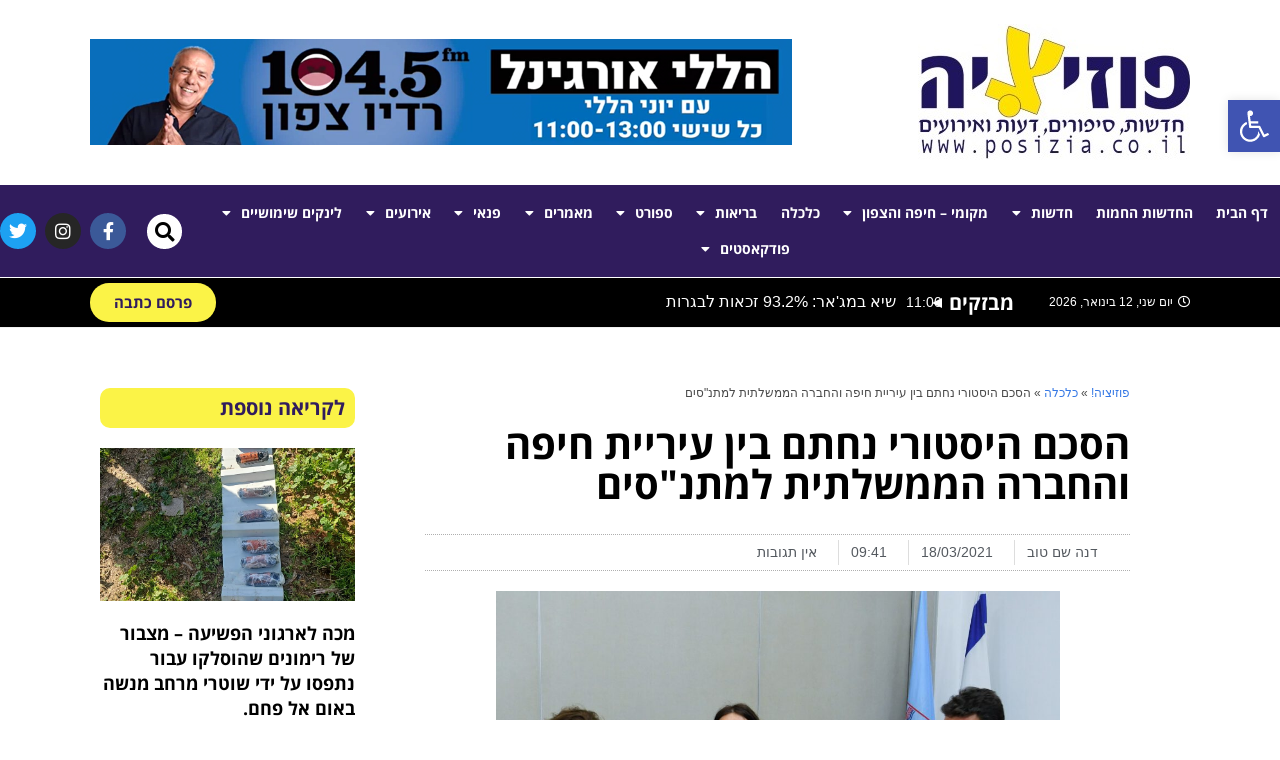

--- FILE ---
content_type: text/html; charset=UTF-8
request_url: https://www.posizia.co.il/%D7%9B%D7%9C%D7%9B%D7%9C%D7%94/%D7%94%D7%A1%D7%9B%D7%9D-%D7%94%D7%99%D7%A1%D7%98%D7%95%D7%A8%D7%99-%D7%A0%D7%97%D7%AA%D7%9D-%D7%91%D7%99%D7%9F-%D7%A2%D7%99%D7%A8%D7%99%D7%99%D7%AA-%D7%97%D7%99%D7%A4%D7%94-%D7%95%D7%94%D7%97%D7%91/
body_size: 34345
content:
<!DOCTYPE html>
<html class="html" dir="rtl" lang="he-IL">
<head><style>img.lazy{min-height:1px}</style><link href="https://www.posizia.co.il/wp-content/plugins/w3-total-cache/pub/js/lazyload.min.js" as="script">
	<meta charset="UTF-8">
	<link rel="profile" href="https://gmpg.org/xfn/11">

	<meta name='robots' content='index, follow, max-image-preview:large, max-snippet:-1, max-video-preview:-1' />
<link rel="pingback" href="https://www.posizia.co.il/xmlrpc.php">
<meta name="viewport" content="width=device-width, initial-scale=1">
	<!-- This site is optimized with the Yoast SEO plugin v24.3 - https://yoast.com/wordpress/plugins/seo/ -->
	<title>הסכם היסטורי נחתם בין עיריית חיפה והחברה הממשלתית למתנ&quot;סים &#8211; פוזיציה!</title>
	<meta name="description" content="פוזיציה! &#8211; כלכלה &#8211; הסכם היסטורי נחתם בין עיריית חיפה והחברה הממשלתית למתנ&quot;סים" />
	<link rel="canonical" href="https://www.posizia.co.il/כלכלה/הסכם-היסטורי-נחתם-בין-עיריית-חיפה-והחב/" />
	<meta property="og:locale" content="he_IL" />
	<meta property="og:type" content="article" />
	<meta property="og:title" content="הסכם היסטורי נחתם בין עיריית חיפה והחברה הממשלתית למתנ&quot;סים &#8211; פוזיציה!" />
	<meta property="og:description" content="פוזיציה! &#8211; כלכלה &#8211; הסכם היסטורי נחתם בין עיריית חיפה והחברה הממשלתית למתנ&quot;סים" />
	<meta property="og:url" content="https://www.posizia.co.il/כלכלה/הסכם-היסטורי-נחתם-בין-עיריית-חיפה-והחב/" />
	<meta property="og:site_name" content="פוזיציה!" />
	<meta property="article:publisher" content="https://www.facebook.com/posizianews/" />
	<meta property="article:published_time" content="2021-03-18T07:41:03+00:00" />
	<meta property="article:modified_time" content="2021-03-18T07:41:05+00:00" />
	<meta property="og:image" content="https://www.posizia.co.il/wp-content/uploads/2021/03/הסכם-היסטורי-נחתם-בין-עיריית-חיפה-והחברה-הממשלתית-למתנסים-scaled.jpg" />
	<meta property="og:image:width" content="1024" />
	<meta property="og:image:height" content="760" />
	<meta property="og:image:type" content="image/jpeg" />
	<meta name="author" content="דנה שם טוב" />
	<meta name="twitter:card" content="summary_large_image" />
	<meta name="twitter:creator" content="@Posizia2" />
	<meta name="twitter:site" content="@Posizia2" />
	<meta name="twitter:label1" content="נכתב על יד" />
	<meta name="twitter:data1" content="דנה שם טוב" />
	<meta name="twitter:label2" content="זמן קריאה מוערך" />
	<meta name="twitter:data2" content="2 דקות" />
	<script type="application/ld+json" class="yoast-schema-graph">{"@context":"https://schema.org","@graph":[{"@type":"Article","@id":"https://www.posizia.co.il/%d7%9b%d7%9c%d7%9b%d7%9c%d7%94/%d7%94%d7%a1%d7%9b%d7%9d-%d7%94%d7%99%d7%a1%d7%98%d7%95%d7%a8%d7%99-%d7%a0%d7%97%d7%aa%d7%9d-%d7%91%d7%99%d7%9f-%d7%a2%d7%99%d7%a8%d7%99%d7%99%d7%aa-%d7%97%d7%99%d7%a4%d7%94-%d7%95%d7%94%d7%97%d7%91/#article","isPartOf":{"@id":"https://www.posizia.co.il/%d7%9b%d7%9c%d7%9b%d7%9c%d7%94/%d7%94%d7%a1%d7%9b%d7%9d-%d7%94%d7%99%d7%a1%d7%98%d7%95%d7%a8%d7%99-%d7%a0%d7%97%d7%aa%d7%9d-%d7%91%d7%99%d7%9f-%d7%a2%d7%99%d7%a8%d7%99%d7%99%d7%aa-%d7%97%d7%99%d7%a4%d7%94-%d7%95%d7%94%d7%97%d7%91/"},"author":{"name":"דנה שם טוב","@id":"https://www.posizia.co.il/#/schema/person/617aa25e0ff74757318b82979c3d5109"},"headline":"הסכם היסטורי נחתם בין עיריית חיפה והחברה הממשלתית למתנ&quot;סים","datePublished":"2021-03-18T07:41:03+00:00","dateModified":"2021-03-18T07:41:05+00:00","mainEntityOfPage":{"@id":"https://www.posizia.co.il/%d7%9b%d7%9c%d7%9b%d7%9c%d7%94/%d7%94%d7%a1%d7%9b%d7%9d-%d7%94%d7%99%d7%a1%d7%98%d7%95%d7%a8%d7%99-%d7%a0%d7%97%d7%aa%d7%9d-%d7%91%d7%99%d7%9f-%d7%a2%d7%99%d7%a8%d7%99%d7%99%d7%aa-%d7%97%d7%99%d7%a4%d7%94-%d7%95%d7%94%d7%97%d7%91/"},"wordCount":2,"commentCount":0,"publisher":{"@id":"https://www.posizia.co.il/#organization"},"image":{"@id":"https://www.posizia.co.il/%d7%9b%d7%9c%d7%9b%d7%9c%d7%94/%d7%94%d7%a1%d7%9b%d7%9d-%d7%94%d7%99%d7%a1%d7%98%d7%95%d7%a8%d7%99-%d7%a0%d7%97%d7%aa%d7%9d-%d7%91%d7%99%d7%9f-%d7%a2%d7%99%d7%a8%d7%99%d7%99%d7%aa-%d7%97%d7%99%d7%a4%d7%94-%d7%95%d7%94%d7%97%d7%91/#primaryimage"},"thumbnailUrl":"https://www.posizia.co.il/wp-content/uploads/2021/03/הסכם-היסטורי-נחתם-בין-עיריית-חיפה-והחברה-הממשלתית-למתנסים-scaled.jpg","keywords":["הסכם היסטורי נחתם בין עיריית חיפה והחברה הממשלתית למתנ&quot;סים","חיפה","מתנ&quot;סים"],"articleSection":{"0":"כלכלה","2":"מקומי - חיפה והצפון"},"inLanguage":"he-IL","potentialAction":[{"@type":"CommentAction","name":"Comment","target":["https://www.posizia.co.il/%d7%9b%d7%9c%d7%9b%d7%9c%d7%94/%d7%94%d7%a1%d7%9b%d7%9d-%d7%94%d7%99%d7%a1%d7%98%d7%95%d7%a8%d7%99-%d7%a0%d7%97%d7%aa%d7%9d-%d7%91%d7%99%d7%9f-%d7%a2%d7%99%d7%a8%d7%99%d7%99%d7%aa-%d7%97%d7%99%d7%a4%d7%94-%d7%95%d7%94%d7%97%d7%91/#respond"]}]},{"@type":"WebPage","@id":"https://www.posizia.co.il/%d7%9b%d7%9c%d7%9b%d7%9c%d7%94/%d7%94%d7%a1%d7%9b%d7%9d-%d7%94%d7%99%d7%a1%d7%98%d7%95%d7%a8%d7%99-%d7%a0%d7%97%d7%aa%d7%9d-%d7%91%d7%99%d7%9f-%d7%a2%d7%99%d7%a8%d7%99%d7%99%d7%aa-%d7%97%d7%99%d7%a4%d7%94-%d7%95%d7%94%d7%97%d7%91/","url":"https://www.posizia.co.il/%d7%9b%d7%9c%d7%9b%d7%9c%d7%94/%d7%94%d7%a1%d7%9b%d7%9d-%d7%94%d7%99%d7%a1%d7%98%d7%95%d7%a8%d7%99-%d7%a0%d7%97%d7%aa%d7%9d-%d7%91%d7%99%d7%9f-%d7%a2%d7%99%d7%a8%d7%99%d7%99%d7%aa-%d7%97%d7%99%d7%a4%d7%94-%d7%95%d7%94%d7%97%d7%91/","name":"הסכם היסטורי נחתם בין עיריית חיפה והחברה הממשלתית למתנ\"סים &#8211; פוזיציה!","isPartOf":{"@id":"https://www.posizia.co.il/#website"},"primaryImageOfPage":{"@id":"https://www.posizia.co.il/%d7%9b%d7%9c%d7%9b%d7%9c%d7%94/%d7%94%d7%a1%d7%9b%d7%9d-%d7%94%d7%99%d7%a1%d7%98%d7%95%d7%a8%d7%99-%d7%a0%d7%97%d7%aa%d7%9d-%d7%91%d7%99%d7%9f-%d7%a2%d7%99%d7%a8%d7%99%d7%99%d7%aa-%d7%97%d7%99%d7%a4%d7%94-%d7%95%d7%94%d7%97%d7%91/#primaryimage"},"image":{"@id":"https://www.posizia.co.il/%d7%9b%d7%9c%d7%9b%d7%9c%d7%94/%d7%94%d7%a1%d7%9b%d7%9d-%d7%94%d7%99%d7%a1%d7%98%d7%95%d7%a8%d7%99-%d7%a0%d7%97%d7%aa%d7%9d-%d7%91%d7%99%d7%9f-%d7%a2%d7%99%d7%a8%d7%99%d7%99%d7%aa-%d7%97%d7%99%d7%a4%d7%94-%d7%95%d7%94%d7%97%d7%91/#primaryimage"},"thumbnailUrl":"https://www.posizia.co.il/wp-content/uploads/2021/03/הסכם-היסטורי-נחתם-בין-עיריית-חיפה-והחברה-הממשלתית-למתנסים-scaled.jpg","datePublished":"2021-03-18T07:41:03+00:00","dateModified":"2021-03-18T07:41:05+00:00","description":"פוזיציה! &#8211; כלכלה &#8211; הסכם היסטורי נחתם בין עיריית חיפה והחברה הממשלתית למתנ\"סים","breadcrumb":{"@id":"https://www.posizia.co.il/%d7%9b%d7%9c%d7%9b%d7%9c%d7%94/%d7%94%d7%a1%d7%9b%d7%9d-%d7%94%d7%99%d7%a1%d7%98%d7%95%d7%a8%d7%99-%d7%a0%d7%97%d7%aa%d7%9d-%d7%91%d7%99%d7%9f-%d7%a2%d7%99%d7%a8%d7%99%d7%99%d7%aa-%d7%97%d7%99%d7%a4%d7%94-%d7%95%d7%94%d7%97%d7%91/#breadcrumb"},"inLanguage":"he-IL","potentialAction":[{"@type":"ReadAction","target":["https://www.posizia.co.il/%d7%9b%d7%9c%d7%9b%d7%9c%d7%94/%d7%94%d7%a1%d7%9b%d7%9d-%d7%94%d7%99%d7%a1%d7%98%d7%95%d7%a8%d7%99-%d7%a0%d7%97%d7%aa%d7%9d-%d7%91%d7%99%d7%9f-%d7%a2%d7%99%d7%a8%d7%99%d7%99%d7%aa-%d7%97%d7%99%d7%a4%d7%94-%d7%95%d7%94%d7%97%d7%91/"]}]},{"@type":"ImageObject","inLanguage":"he-IL","@id":"https://www.posizia.co.il/%d7%9b%d7%9c%d7%9b%d7%9c%d7%94/%d7%94%d7%a1%d7%9b%d7%9d-%d7%94%d7%99%d7%a1%d7%98%d7%95%d7%a8%d7%99-%d7%a0%d7%97%d7%aa%d7%9d-%d7%91%d7%99%d7%9f-%d7%a2%d7%99%d7%a8%d7%99%d7%99%d7%aa-%d7%97%d7%99%d7%a4%d7%94-%d7%95%d7%94%d7%97%d7%91/#primaryimage","url":"https://www.posizia.co.il/wp-content/uploads/2021/03/הסכם-היסטורי-נחתם-בין-עיריית-חיפה-והחברה-הממשלתית-למתנסים-scaled.jpg","contentUrl":"https://www.posizia.co.il/wp-content/uploads/2021/03/הסכם-היסטורי-נחתם-בין-עיריית-חיפה-והחברה-הממשלתית-למתנסים-scaled.jpg","width":1024,"height":760,"caption":"הסכם היסטורי נחתם בין עיריית חיפה והחברה הממשלתית למתנסים"},{"@type":"BreadcrumbList","@id":"https://www.posizia.co.il/%d7%9b%d7%9c%d7%9b%d7%9c%d7%94/%d7%94%d7%a1%d7%9b%d7%9d-%d7%94%d7%99%d7%a1%d7%98%d7%95%d7%a8%d7%99-%d7%a0%d7%97%d7%aa%d7%9d-%d7%91%d7%99%d7%9f-%d7%a2%d7%99%d7%a8%d7%99%d7%99%d7%aa-%d7%97%d7%99%d7%a4%d7%94-%d7%95%d7%94%d7%97%d7%91/#breadcrumb","itemListElement":[{"@type":"ListItem","position":1,"name":"פוזיציה!","item":"https://www.posizia.co.il/"},{"@type":"ListItem","position":2,"name":"כלכלה","item":"https://www.posizia.co.il/category/%d7%9b%d7%9c%d7%9b%d7%9c%d7%94/"},{"@type":"ListItem","position":3,"name":"הסכם היסטורי נחתם בין עיריית חיפה והחברה הממשלתית למתנ&quot;סים"}]},{"@type":"WebSite","@id":"https://www.posizia.co.il/#website","url":"https://www.posizia.co.il/","name":"פוזיציה!","description":"פוזיציה! | חדשות, סיפורים, דעות ואירועים","publisher":{"@id":"https://www.posizia.co.il/#organization"},"potentialAction":[{"@type":"SearchAction","target":{"@type":"EntryPoint","urlTemplate":"https://www.posizia.co.il/?s={search_term_string}"},"query-input":{"@type":"PropertyValueSpecification","valueRequired":true,"valueName":"search_term_string"}}],"inLanguage":"he-IL"},{"@type":"Organization","@id":"https://www.posizia.co.il/#organization","name":"פוזיציה! חדשות","url":"https://www.posizia.co.il/","logo":{"@type":"ImageObject","inLanguage":"he-IL","@id":"https://www.posizia.co.il/#/schema/logo/image/","url":"https://www.posizia.co.il/wp-content/uploads/2019/02/logo-posizia.jpg","contentUrl":"https://www.posizia.co.il/wp-content/uploads/2019/02/logo-posizia.jpg","width":272,"height":136,"caption":"פוזיציה! חדשות"},"image":{"@id":"https://www.posizia.co.il/#/schema/logo/image/"},"sameAs":["https://www.facebook.com/posizianews/","https://x.com/Posizia2","https://instagram.com/posizia.news"]},{"@type":"Person","@id":"https://www.posizia.co.il/#/schema/person/617aa25e0ff74757318b82979c3d5109","name":"דנה שם טוב","image":{"@type":"ImageObject","inLanguage":"he-IL","@id":"https://www.posizia.co.il/#/schema/person/image/","url":"https://secure.gravatar.com/avatar/b6c67b2c570b7bfcc4ace49f06e1219e?s=96&d=blank&r=g","contentUrl":"https://secure.gravatar.com/avatar/b6c67b2c570b7bfcc4ace49f06e1219e?s=96&d=blank&r=g","caption":"דנה שם טוב"},"url":"https://www.posizia.co.il/author/dana/"}]}</script>
	<!-- / Yoast SEO plugin. -->


<link rel="alternate" type="application/rss+xml" title="פוזיציה! &laquo; פיד‏" href="https://www.posizia.co.il/feed/" />
<link rel="alternate" type="application/rss+xml" title="פוזיציה! &laquo; פיד תגובות‏" href="https://www.posizia.co.il/comments/feed/" />
<link rel="alternate" type="application/rss+xml" title="פוזיציה! &laquo; פיד תגובות של הסכם היסטורי נחתם בין עיריית חיפה והחברה הממשלתית למתנ&quot;סים" href="https://www.posizia.co.il/%d7%9b%d7%9c%d7%9b%d7%9c%d7%94/%d7%94%d7%a1%d7%9b%d7%9d-%d7%94%d7%99%d7%a1%d7%98%d7%95%d7%a8%d7%99-%d7%a0%d7%97%d7%aa%d7%9d-%d7%91%d7%99%d7%9f-%d7%a2%d7%99%d7%a8%d7%99%d7%99%d7%aa-%d7%97%d7%99%d7%a4%d7%94-%d7%95%d7%94%d7%97%d7%91/feed/" />
<link rel='stylesheet' id='wp-block-library-rtl-css' href='https://www.posizia.co.il/wp-includes/css/dist/block-library/style-rtl.min.css?ver=6.5.4' media='all' />
<style id='wp-block-library-theme-inline-css'>
.wp-block-audio figcaption{color:#555;font-size:13px;text-align:center}.is-dark-theme .wp-block-audio figcaption{color:#ffffffa6}.wp-block-audio{margin:0 0 1em}.wp-block-code{border:1px solid #ccc;border-radius:4px;font-family:Menlo,Consolas,monaco,monospace;padding:.8em 1em}.wp-block-embed figcaption{color:#555;font-size:13px;text-align:center}.is-dark-theme .wp-block-embed figcaption{color:#ffffffa6}.wp-block-embed{margin:0 0 1em}.blocks-gallery-caption{color:#555;font-size:13px;text-align:center}.is-dark-theme .blocks-gallery-caption{color:#ffffffa6}.wp-block-image figcaption{color:#555;font-size:13px;text-align:center}.is-dark-theme .wp-block-image figcaption{color:#ffffffa6}.wp-block-image{margin:0 0 1em}.wp-block-pullquote{border-bottom:4px solid;border-top:4px solid;color:currentColor;margin-bottom:1.75em}.wp-block-pullquote cite,.wp-block-pullquote footer,.wp-block-pullquote__citation{color:currentColor;font-size:.8125em;font-style:normal;text-transform:uppercase}.wp-block-quote{border-left:.25em solid;margin:0 0 1.75em;padding-left:1em}.wp-block-quote cite,.wp-block-quote footer{color:currentColor;font-size:.8125em;font-style:normal;position:relative}.wp-block-quote.has-text-align-right{border-left:none;border-right:.25em solid;padding-left:0;padding-right:1em}.wp-block-quote.has-text-align-center{border:none;padding-left:0}.wp-block-quote.is-large,.wp-block-quote.is-style-large,.wp-block-quote.is-style-plain{border:none}.wp-block-search .wp-block-search__label{font-weight:700}.wp-block-search__button{border:1px solid #ccc;padding:.375em .625em}:where(.wp-block-group.has-background){padding:1.25em 2.375em}.wp-block-separator.has-css-opacity{opacity:.4}.wp-block-separator{border:none;border-bottom:2px solid;margin-left:auto;margin-right:auto}.wp-block-separator.has-alpha-channel-opacity{opacity:1}.wp-block-separator:not(.is-style-wide):not(.is-style-dots){width:100px}.wp-block-separator.has-background:not(.is-style-dots){border-bottom:none;height:1px}.wp-block-separator.has-background:not(.is-style-wide):not(.is-style-dots){height:2px}.wp-block-table{margin:0 0 1em}.wp-block-table td,.wp-block-table th{word-break:normal}.wp-block-table figcaption{color:#555;font-size:13px;text-align:center}.is-dark-theme .wp-block-table figcaption{color:#ffffffa6}.wp-block-video figcaption{color:#555;font-size:13px;text-align:center}.is-dark-theme .wp-block-video figcaption{color:#ffffffa6}.wp-block-video{margin:0 0 1em}.wp-block-template-part.has-background{margin-bottom:0;margin-top:0;padding:1.25em 2.375em}
</style>
<style id='classic-theme-styles-inline-css'>
/*! This file is auto-generated */
.wp-block-button__link{color:#fff;background-color:#32373c;border-radius:9999px;box-shadow:none;text-decoration:none;padding:calc(.667em + 2px) calc(1.333em + 2px);font-size:1.125em}.wp-block-file__button{background:#32373c;color:#fff;text-decoration:none}
</style>
<style id='global-styles-inline-css'>
body{--wp--preset--color--black: #000000;--wp--preset--color--cyan-bluish-gray: #abb8c3;--wp--preset--color--white: #ffffff;--wp--preset--color--pale-pink: #f78da7;--wp--preset--color--vivid-red: #cf2e2e;--wp--preset--color--luminous-vivid-orange: #ff6900;--wp--preset--color--luminous-vivid-amber: #fcb900;--wp--preset--color--light-green-cyan: #7bdcb5;--wp--preset--color--vivid-green-cyan: #00d084;--wp--preset--color--pale-cyan-blue: #8ed1fc;--wp--preset--color--vivid-cyan-blue: #0693e3;--wp--preset--color--vivid-purple: #9b51e0;--wp--preset--gradient--vivid-cyan-blue-to-vivid-purple: linear-gradient(135deg,rgba(6,147,227,1) 0%,rgb(155,81,224) 100%);--wp--preset--gradient--light-green-cyan-to-vivid-green-cyan: linear-gradient(135deg,rgb(122,220,180) 0%,rgb(0,208,130) 100%);--wp--preset--gradient--luminous-vivid-amber-to-luminous-vivid-orange: linear-gradient(135deg,rgba(252,185,0,1) 0%,rgba(255,105,0,1) 100%);--wp--preset--gradient--luminous-vivid-orange-to-vivid-red: linear-gradient(135deg,rgba(255,105,0,1) 0%,rgb(207,46,46) 100%);--wp--preset--gradient--very-light-gray-to-cyan-bluish-gray: linear-gradient(135deg,rgb(238,238,238) 0%,rgb(169,184,195) 100%);--wp--preset--gradient--cool-to-warm-spectrum: linear-gradient(135deg,rgb(74,234,220) 0%,rgb(151,120,209) 20%,rgb(207,42,186) 40%,rgb(238,44,130) 60%,rgb(251,105,98) 80%,rgb(254,248,76) 100%);--wp--preset--gradient--blush-light-purple: linear-gradient(135deg,rgb(255,206,236) 0%,rgb(152,150,240) 100%);--wp--preset--gradient--blush-bordeaux: linear-gradient(135deg,rgb(254,205,165) 0%,rgb(254,45,45) 50%,rgb(107,0,62) 100%);--wp--preset--gradient--luminous-dusk: linear-gradient(135deg,rgb(255,203,112) 0%,rgb(199,81,192) 50%,rgb(65,88,208) 100%);--wp--preset--gradient--pale-ocean: linear-gradient(135deg,rgb(255,245,203) 0%,rgb(182,227,212) 50%,rgb(51,167,181) 100%);--wp--preset--gradient--electric-grass: linear-gradient(135deg,rgb(202,248,128) 0%,rgb(113,206,126) 100%);--wp--preset--gradient--midnight: linear-gradient(135deg,rgb(2,3,129) 0%,rgb(40,116,252) 100%);--wp--preset--font-size--small: 13px;--wp--preset--font-size--medium: 20px;--wp--preset--font-size--large: 36px;--wp--preset--font-size--x-large: 42px;--wp--preset--spacing--20: 0.44rem;--wp--preset--spacing--30: 0.67rem;--wp--preset--spacing--40: 1rem;--wp--preset--spacing--50: 1.5rem;--wp--preset--spacing--60: 2.25rem;--wp--preset--spacing--70: 3.38rem;--wp--preset--spacing--80: 5.06rem;--wp--preset--shadow--natural: 6px 6px 9px rgba(0, 0, 0, 0.2);--wp--preset--shadow--deep: 12px 12px 50px rgba(0, 0, 0, 0.4);--wp--preset--shadow--sharp: 6px 6px 0px rgba(0, 0, 0, 0.2);--wp--preset--shadow--outlined: 6px 6px 0px -3px rgba(255, 255, 255, 1), 6px 6px rgba(0, 0, 0, 1);--wp--preset--shadow--crisp: 6px 6px 0px rgba(0, 0, 0, 1);}:where(.is-layout-flex){gap: 0.5em;}:where(.is-layout-grid){gap: 0.5em;}body .is-layout-flex{display: flex;}body .is-layout-flex{flex-wrap: wrap;align-items: center;}body .is-layout-flex > *{margin: 0;}body .is-layout-grid{display: grid;}body .is-layout-grid > *{margin: 0;}:where(.wp-block-columns.is-layout-flex){gap: 2em;}:where(.wp-block-columns.is-layout-grid){gap: 2em;}:where(.wp-block-post-template.is-layout-flex){gap: 1.25em;}:where(.wp-block-post-template.is-layout-grid){gap: 1.25em;}.has-black-color{color: var(--wp--preset--color--black) !important;}.has-cyan-bluish-gray-color{color: var(--wp--preset--color--cyan-bluish-gray) !important;}.has-white-color{color: var(--wp--preset--color--white) !important;}.has-pale-pink-color{color: var(--wp--preset--color--pale-pink) !important;}.has-vivid-red-color{color: var(--wp--preset--color--vivid-red) !important;}.has-luminous-vivid-orange-color{color: var(--wp--preset--color--luminous-vivid-orange) !important;}.has-luminous-vivid-amber-color{color: var(--wp--preset--color--luminous-vivid-amber) !important;}.has-light-green-cyan-color{color: var(--wp--preset--color--light-green-cyan) !important;}.has-vivid-green-cyan-color{color: var(--wp--preset--color--vivid-green-cyan) !important;}.has-pale-cyan-blue-color{color: var(--wp--preset--color--pale-cyan-blue) !important;}.has-vivid-cyan-blue-color{color: var(--wp--preset--color--vivid-cyan-blue) !important;}.has-vivid-purple-color{color: var(--wp--preset--color--vivid-purple) !important;}.has-black-background-color{background-color: var(--wp--preset--color--black) !important;}.has-cyan-bluish-gray-background-color{background-color: var(--wp--preset--color--cyan-bluish-gray) !important;}.has-white-background-color{background-color: var(--wp--preset--color--white) !important;}.has-pale-pink-background-color{background-color: var(--wp--preset--color--pale-pink) !important;}.has-vivid-red-background-color{background-color: var(--wp--preset--color--vivid-red) !important;}.has-luminous-vivid-orange-background-color{background-color: var(--wp--preset--color--luminous-vivid-orange) !important;}.has-luminous-vivid-amber-background-color{background-color: var(--wp--preset--color--luminous-vivid-amber) !important;}.has-light-green-cyan-background-color{background-color: var(--wp--preset--color--light-green-cyan) !important;}.has-vivid-green-cyan-background-color{background-color: var(--wp--preset--color--vivid-green-cyan) !important;}.has-pale-cyan-blue-background-color{background-color: var(--wp--preset--color--pale-cyan-blue) !important;}.has-vivid-cyan-blue-background-color{background-color: var(--wp--preset--color--vivid-cyan-blue) !important;}.has-vivid-purple-background-color{background-color: var(--wp--preset--color--vivid-purple) !important;}.has-black-border-color{border-color: var(--wp--preset--color--black) !important;}.has-cyan-bluish-gray-border-color{border-color: var(--wp--preset--color--cyan-bluish-gray) !important;}.has-white-border-color{border-color: var(--wp--preset--color--white) !important;}.has-pale-pink-border-color{border-color: var(--wp--preset--color--pale-pink) !important;}.has-vivid-red-border-color{border-color: var(--wp--preset--color--vivid-red) !important;}.has-luminous-vivid-orange-border-color{border-color: var(--wp--preset--color--luminous-vivid-orange) !important;}.has-luminous-vivid-amber-border-color{border-color: var(--wp--preset--color--luminous-vivid-amber) !important;}.has-light-green-cyan-border-color{border-color: var(--wp--preset--color--light-green-cyan) !important;}.has-vivid-green-cyan-border-color{border-color: var(--wp--preset--color--vivid-green-cyan) !important;}.has-pale-cyan-blue-border-color{border-color: var(--wp--preset--color--pale-cyan-blue) !important;}.has-vivid-cyan-blue-border-color{border-color: var(--wp--preset--color--vivid-cyan-blue) !important;}.has-vivid-purple-border-color{border-color: var(--wp--preset--color--vivid-purple) !important;}.has-vivid-cyan-blue-to-vivid-purple-gradient-background{background: var(--wp--preset--gradient--vivid-cyan-blue-to-vivid-purple) !important;}.has-light-green-cyan-to-vivid-green-cyan-gradient-background{background: var(--wp--preset--gradient--light-green-cyan-to-vivid-green-cyan) !important;}.has-luminous-vivid-amber-to-luminous-vivid-orange-gradient-background{background: var(--wp--preset--gradient--luminous-vivid-amber-to-luminous-vivid-orange) !important;}.has-luminous-vivid-orange-to-vivid-red-gradient-background{background: var(--wp--preset--gradient--luminous-vivid-orange-to-vivid-red) !important;}.has-very-light-gray-to-cyan-bluish-gray-gradient-background{background: var(--wp--preset--gradient--very-light-gray-to-cyan-bluish-gray) !important;}.has-cool-to-warm-spectrum-gradient-background{background: var(--wp--preset--gradient--cool-to-warm-spectrum) !important;}.has-blush-light-purple-gradient-background{background: var(--wp--preset--gradient--blush-light-purple) !important;}.has-blush-bordeaux-gradient-background{background: var(--wp--preset--gradient--blush-bordeaux) !important;}.has-luminous-dusk-gradient-background{background: var(--wp--preset--gradient--luminous-dusk) !important;}.has-pale-ocean-gradient-background{background: var(--wp--preset--gradient--pale-ocean) !important;}.has-electric-grass-gradient-background{background: var(--wp--preset--gradient--electric-grass) !important;}.has-midnight-gradient-background{background: var(--wp--preset--gradient--midnight) !important;}.has-small-font-size{font-size: var(--wp--preset--font-size--small) !important;}.has-medium-font-size{font-size: var(--wp--preset--font-size--medium) !important;}.has-large-font-size{font-size: var(--wp--preset--font-size--large) !important;}.has-x-large-font-size{font-size: var(--wp--preset--font-size--x-large) !important;}
.wp-block-navigation a:where(:not(.wp-element-button)){color: inherit;}
:where(.wp-block-post-template.is-layout-flex){gap: 1.25em;}:where(.wp-block-post-template.is-layout-grid){gap: 1.25em;}
:where(.wp-block-columns.is-layout-flex){gap: 2em;}:where(.wp-block-columns.is-layout-grid){gap: 2em;}
.wp-block-pullquote{font-size: 1.5em;line-height: 1.6;}
</style>
<link rel='stylesheet' id='ap-front-styles-css' href='https://www.posizia.co.il/wp-content/plugins/accesspress-anonymous-post/css/frontend-style.css?ver=2.8.2' media='all' />
<link rel='stylesheet' id='ppress-frontend-css' href='https://www.posizia.co.il/wp-content/plugins/wp-user-avatar/assets/css/frontend.min.css?ver=4.15.21' media='all' />
<link rel='stylesheet' id='ppress-flatpickr-css' href='https://www.posizia.co.il/wp-content/plugins/wp-user-avatar/assets/flatpickr/flatpickr.min.css?ver=4.15.21' media='all' />
<link rel='stylesheet' id='ppress-select2-css' href='https://www.posizia.co.il/wp-content/plugins/wp-user-avatar/assets/select2/select2.min.css?ver=6.5.4' media='all' />
<link rel='stylesheet' id='oceanwp-style-css' href='https://www.posizia.co.il/wp-content/themes/oceanwp/assets/css/style.min.css?ver=1.0' media='all' />
<link rel='stylesheet' id='child-style-css' href='https://www.posizia.co.il/wp-content/themes/oceanwp-child-theme-master/style.css?ver=6.5.4' media='all' />
<link rel='stylesheet' id='font-awesome-css' href='https://www.posizia.co.il/wp-content/themes/oceanwp/assets/fonts/fontawesome/css/all.min.css?ver=6.4.2' media='all' />
<link rel='stylesheet' id='simple-line-icons-css' href='https://www.posizia.co.il/wp-content/themes/oceanwp/assets/css/third/simple-line-icons.min.css?ver=2.4.0' media='all' />
<link rel='stylesheet' id='elementor-frontend-css' href='https://www.posizia.co.il/wp-content/plugins/elementor/assets/css/frontend-rtl.min.css?ver=3.26.0' media='all' />
<link rel='stylesheet' id='widget-image-css' href='https://www.posizia.co.il/wp-content/plugins/elementor/assets/css/widget-image-rtl.min.css?ver=3.26.0' media='all' />
<link rel='stylesheet' id='widget-nav-menu-css' href='https://www.posizia.co.il/wp-content/plugins/elementor-pro/assets/css/widget-nav-menu-rtl.min.css?ver=3.26.0' media='all' />
<link rel='stylesheet' id='widget-search-form-css' href='https://www.posizia.co.il/wp-content/plugins/elementor-pro/assets/css/widget-search-form-rtl.min.css?ver=3.26.0' media='all' />
<link rel='stylesheet' id='elementor-icons-shared-0-css' href='https://www.posizia.co.il/wp-content/plugins/elementor/assets/lib/font-awesome/css/fontawesome.min.css?ver=5.15.3' media='all' />
<link rel='stylesheet' id='elementor-icons-fa-solid-css' href='https://www.posizia.co.il/wp-content/plugins/elementor/assets/lib/font-awesome/css/solid.min.css?ver=5.15.3' media='all' />
<link rel='stylesheet' id='widget-social-icons-css' href='https://www.posizia.co.il/wp-content/plugins/elementor/assets/css/widget-social-icons-rtl.min.css?ver=3.26.0' media='all' />
<link rel='stylesheet' id='e-apple-webkit-css' href='https://www.posizia.co.il/wp-content/plugins/elementor/assets/css/conditionals/apple-webkit.min.css?ver=3.26.0' media='all' />
<link rel='stylesheet' id='widget-heading-css' href='https://www.posizia.co.il/wp-content/plugins/elementor/assets/css/widget-heading-rtl.min.css?ver=3.26.0' media='all' />
<link rel='stylesheet' id='widget-text-editor-css' href='https://www.posizia.co.il/wp-content/plugins/elementor/assets/css/widget-text-editor-rtl.min.css?ver=3.26.0' media='all' />
<link rel='stylesheet' id='widget-divider-css' href='https://www.posizia.co.il/wp-content/plugins/elementor/assets/css/widget-divider-rtl.min.css?ver=3.26.0' media='all' />
<link rel='stylesheet' id='widget-posts-css' href='https://www.posizia.co.il/wp-content/plugins/elementor-pro/assets/css/widget-posts-rtl.min.css?ver=3.26.0' media='all' />
<link rel='stylesheet' id='widget-breadcrumbs-css' href='https://www.posizia.co.il/wp-content/plugins/elementor-pro/assets/css/widget-breadcrumbs-rtl.min.css?ver=3.26.0' media='all' />
<link rel='stylesheet' id='widget-post-info-css' href='https://www.posizia.co.il/wp-content/plugins/elementor-pro/assets/css/widget-post-info-rtl.min.css?ver=3.26.0' media='all' />
<link rel='stylesheet' id='widget-icon-list-css' href='https://www.posizia.co.il/wp-content/plugins/elementor/assets/css/widget-icon-list-rtl.min.css?ver=3.26.0' media='all' />
<link rel='stylesheet' id='elementor-icons-fa-regular-css' href='https://www.posizia.co.il/wp-content/plugins/elementor/assets/lib/font-awesome/css/regular.min.css?ver=5.15.3' media='all' />
<link rel='stylesheet' id='widget-share-buttons-css' href='https://www.posizia.co.il/wp-content/plugins/elementor-pro/assets/css/widget-share-buttons-rtl.min.css?ver=3.26.0' media='all' />
<link rel='stylesheet' id='elementor-icons-fa-brands-css' href='https://www.posizia.co.il/wp-content/plugins/elementor/assets/lib/font-awesome/css/brands.min.css?ver=5.15.3' media='all' />
<link rel='stylesheet' id='widget-author-box-css' href='https://www.posizia.co.il/wp-content/plugins/elementor-pro/assets/css/widget-author-box-rtl.min.css?ver=3.26.0' media='all' />
<link rel='stylesheet' id='widget-post-navigation-css' href='https://www.posizia.co.il/wp-content/plugins/elementor-pro/assets/css/widget-post-navigation-rtl.min.css?ver=3.26.0' media='all' />
<link rel='stylesheet' id='widget-social-css' href='https://www.posizia.co.il/wp-content/plugins/elementor-pro/assets/css/widget-social-rtl.min.css?ver=3.26.0' media='all' />
<link rel='stylesheet' id='swiper-css' href='https://www.posizia.co.il/wp-content/plugins/elementor/assets/lib/swiper/v8/css/swiper.min.css?ver=8.4.5' media='all' />
<link rel='stylesheet' id='e-swiper-css' href='https://www.posizia.co.il/wp-content/plugins/elementor/assets/css/conditionals/e-swiper.min.css?ver=3.26.0' media='all' />
<link rel='stylesheet' id='jet-elements-css' href='https://www.posizia.co.il/wp-content/plugins/jet-elements/assets/css/jet-elements-rtl.css?ver=2.6.18' media='all' />
<link rel='stylesheet' id='jet-elements-skin-css' href='https://www.posizia.co.il/wp-content/plugins/jet-elements/assets/css/jet-elements-skin-rtl.css?ver=2.6.18' media='all' />
<link rel='stylesheet' id='elementor-icons-css' href='https://www.posizia.co.il/wp-content/plugins/elementor/assets/lib/eicons/css/elementor-icons.min.css?ver=5.34.0' media='all' />
<link rel='stylesheet' id='elementor-post-7096-css' href='https://www.posizia.co.il/wp-content/uploads/elementor/css/post-7096.css?ver=1761746385' media='all' />
<link rel='stylesheet' id='jet-blog-css' href='https://www.posizia.co.il/wp-content/plugins/jet-blog/assets/css/jet-blog.css?ver=2.3.7.1' media='all' />
<link rel='stylesheet' id='jet-blog-rtl-css' href='https://www.posizia.co.il/wp-content/plugins/jet-blog/assets/css/jet-blog-rtl.css?ver=2.3.7.1' media='all' />
<link rel='stylesheet' id='font-awesome-5-all-css' href='https://www.posizia.co.il/wp-content/plugins/elementor/assets/lib/font-awesome/css/all.min.css?ver=3.26.0' media='all' />
<link rel='stylesheet' id='font-awesome-4-shim-css' href='https://www.posizia.co.il/wp-content/plugins/elementor/assets/lib/font-awesome/css/v4-shims.min.css?ver=3.26.0' media='all' />
<link rel='stylesheet' id='elementor-post-56-css' href='https://www.posizia.co.il/wp-content/uploads/elementor/css/post-56.css?ver=1766126326' media='all' />
<link rel='stylesheet' id='elementor-post-81-css' href='https://www.posizia.co.il/wp-content/uploads/elementor/css/post-81.css?ver=1761746287' media='all' />
<link rel='stylesheet' id='elementor-post-309-css' href='https://www.posizia.co.il/wp-content/uploads/elementor/css/post-309.css?ver=1761746393' media='all' />
<link rel='stylesheet' id='pojo-a11y-css' href='https://www.posizia.co.il/wp-content/plugins/pojo-accessibility/assets/css/style.min.css?ver=1.0.0' media='all' />
<link rel='stylesheet' id='oe-widgets-style-css' href='https://www.posizia.co.il/wp-content/plugins/ocean-extra/assets/css/widgets.css?ver=6.5.4' media='all' />
<link rel='stylesheet' id='oe-widgets-style-rtl-css' href='https://www.posizia.co.il/wp-content/plugins/ocean-extra/assets/css/rtl.css?ver=6.5.4' media='all' />
<link crossorigin="anonymous" rel='stylesheet' id='google-fonts-1-css' href='https://fonts.googleapis.com/css?family=Roboto%3A100%2C100italic%2C200%2C200italic%2C300%2C300italic%2C400%2C400italic%2C500%2C500italic%2C600%2C600italic%2C700%2C700italic%2C800%2C800italic%2C900%2C900italic&#038;display=auto&#038;subset=hebrew&#038;ver=6.5.4' media='all' />
<link rel='stylesheet' id='google-earlyaccess-2-css' href='https://fonts.googleapis.com/earlyaccess/opensanshebrew.css?ver=6.5.4' media='all' />
<link rel="preconnect" href="https://fonts.gstatic.com/" crossorigin><script src="https://www.posizia.co.il/wp-content/plugins/continuous-rss-scrolling/continuous-rss-scrolling.js?ver=6.5.4" id="continuous-rss-scrolling-js"></script>
<script src="https://www.posizia.co.il/wp-includes/js/jquery/jquery.min.js?ver=3.7.1" id="jquery-core-js"></script>
<script src="https://www.posizia.co.il/wp-includes/js/jquery/jquery-migrate.min.js?ver=3.4.1" id="jquery-migrate-js"></script>
<script src="https://www.posizia.co.il/wp-content/plugins/wp-user-avatar/assets/flatpickr/flatpickr.min.js?ver=4.15.21" id="ppress-flatpickr-js"></script>
<script src="https://www.posizia.co.il/wp-content/plugins/wp-user-avatar/assets/select2/select2.min.js?ver=4.15.21" id="ppress-select2-js"></script>
<script src="https://www.posizia.co.il/wp-content/plugins/elementor/assets/lib/font-awesome/js/v4-shims.min.js?ver=3.26.0" id="font-awesome-4-shim-js"></script>
<link rel="https://api.w.org/" href="https://www.posizia.co.il/wp-json/" /><link rel="alternate" type="application/json" href="https://www.posizia.co.il/wp-json/wp/v2/posts/11732" /><link rel="EditURI" type="application/rsd+xml" title="RSD" href="https://www.posizia.co.il/xmlrpc.php?rsd" />
<meta name="generator" content="WordPress 6.5.4" />
<link rel='shortlink' href='https://www.posizia.co.il/?p=11732' />
<link rel="alternate" type="application/json+oembed" href="https://www.posizia.co.il/wp-json/oembed/1.0/embed?url=https%3A%2F%2Fwww.posizia.co.il%2F%25d7%259b%25d7%259c%25d7%259b%25d7%259c%25d7%2594%2F%25d7%2594%25d7%25a1%25d7%259b%25d7%259d-%25d7%2594%25d7%2599%25d7%25a1%25d7%2598%25d7%2595%25d7%25a8%25d7%2599-%25d7%25a0%25d7%2597%25d7%25aa%25d7%259d-%25d7%2591%25d7%2599%25d7%259f-%25d7%25a2%25d7%2599%25d7%25a8%25d7%2599%25d7%2599%25d7%25aa-%25d7%2597%25d7%2599%25d7%25a4%25d7%2594-%25d7%2595%25d7%2594%25d7%2597%25d7%2591%2F" />
<link rel="alternate" type="text/xml+oembed" href="https://www.posizia.co.il/wp-json/oembed/1.0/embed?url=https%3A%2F%2Fwww.posizia.co.il%2F%25d7%259b%25d7%259c%25d7%259b%25d7%259c%25d7%2594%2F%25d7%2594%25d7%25a1%25d7%259b%25d7%259d-%25d7%2594%25d7%2599%25d7%25a1%25d7%2598%25d7%2595%25d7%25a8%25d7%2599-%25d7%25a0%25d7%2597%25d7%25aa%25d7%259d-%25d7%2591%25d7%2599%25d7%259f-%25d7%25a2%25d7%2599%25d7%25a8%25d7%2599%25d7%2599%25d7%25aa-%25d7%2597%25d7%2599%25d7%25a4%25d7%2594-%25d7%2595%25d7%2594%25d7%2597%25d7%2591%2F&#038;format=xml" />
<script data-ad-client="ca-pub-5602464399592150" async src="https://pagead2.googlesyndication.com/pagead/js/adsbygoogle.js"></script>

<!-- Global site tag (gtag.js) - Google Analytics -->
<script async src="https://www.googletagmanager.com/gtag/js?id=UA-180976872-1"></script>
<script>
  window.dataLayer = window.dataLayer || [];

<script async custom-element="amp-auto-ads"
        src="https://cdn.ampproject.org/v0/amp-auto-ads-0.1.js">
</script>

<script data-ad-client="ca-pub-5602464399592150" async src="https://pagead2.googlesyndication.com/pagead/js/adsbygoogle.js"></script><meta name="generator" content="Elementor 3.26.0; features: additional_custom_breakpoints, e_element_cache; settings: css_print_method-external, google_font-enabled, font_display-auto">
<style type="text/css">
#pojo-a11y-toolbar .pojo-a11y-toolbar-toggle a{ background-color: #4054b2;	color: #ffffff;}
#pojo-a11y-toolbar .pojo-a11y-toolbar-overlay, #pojo-a11y-toolbar .pojo-a11y-toolbar-overlay ul.pojo-a11y-toolbar-items.pojo-a11y-links{ border-color: #4054b2;}
body.pojo-a11y-focusable a:focus{ outline-style: solid !important;	outline-width: 1px !important;	outline-color: #FF0000 !important;}
#pojo-a11y-toolbar{ top: 100px !important;}
#pojo-a11y-toolbar .pojo-a11y-toolbar-overlay{ background-color: #ffffff;}
#pojo-a11y-toolbar .pojo-a11y-toolbar-overlay ul.pojo-a11y-toolbar-items li.pojo-a11y-toolbar-item a, #pojo-a11y-toolbar .pojo-a11y-toolbar-overlay p.pojo-a11y-toolbar-title{ color: #333333;}
#pojo-a11y-toolbar .pojo-a11y-toolbar-overlay ul.pojo-a11y-toolbar-items li.pojo-a11y-toolbar-item a.active{ background-color: #4054b2;	color: #ffffff;}
@media (max-width: 767px) { #pojo-a11y-toolbar { top: 50px !important; } }</style>			<style>
				.e-con.e-parent:nth-of-type(n+4):not(.e-lazyloaded):not(.e-no-lazyload),
				.e-con.e-parent:nth-of-type(n+4):not(.e-lazyloaded):not(.e-no-lazyload) * {
					background-image: none !important;
				}
				@media screen and (max-height: 1024px) {
					.e-con.e-parent:nth-of-type(n+3):not(.e-lazyloaded):not(.e-no-lazyload),
					.e-con.e-parent:nth-of-type(n+3):not(.e-lazyloaded):not(.e-no-lazyload) * {
						background-image: none !important;
					}
				}
				@media screen and (max-height: 640px) {
					.e-con.e-parent:nth-of-type(n+2):not(.e-lazyloaded):not(.e-no-lazyload),
					.e-con.e-parent:nth-of-type(n+2):not(.e-lazyloaded):not(.e-no-lazyload) * {
						background-image: none !important;
					}
				}
			</style>
			<link rel="amphtml" href="https://www.posizia.co.il/%D7%9B%D7%9C%D7%9B%D7%9C%D7%94/%D7%94%D7%A1%D7%9B%D7%9D-%D7%94%D7%99%D7%A1%D7%98%D7%95%D7%A8%D7%99-%D7%A0%D7%97%D7%AA%D7%9D-%D7%91%D7%99%D7%9F-%D7%A2%D7%99%D7%A8%D7%99%D7%99%D7%AA-%D7%97%D7%99%D7%A4%D7%94-%D7%95%D7%94%D7%97%D7%91/amp/"><link rel="icon" href="https://www.posizia.co.il/wp-content/uploads/2019/02/logo-posizia2-1-1-150x150.jpg" sizes="32x32" />
<link rel="icon" href="https://www.posizia.co.il/wp-content/uploads/2019/02/logo-posizia2-1-1.jpg" sizes="192x192" />
<link rel="apple-touch-icon" href="https://www.posizia.co.il/wp-content/uploads/2019/02/logo-posizia2-1-1.jpg" />
<meta name="msapplication-TileImage" content="https://www.posizia.co.il/wp-content/uploads/2019/02/logo-posizia2-1-1.jpg" />
		<style id="wp-custom-css">
			p{margin-bottom:5px}.blog-entry.thumbnail-entry .left-position .blog-entry-content{padding-left:none;padding-right:3em}.jet-text-ticker__posts{margin-right:15px}.jet-smart-listing__meta-icon{margin-right:0;margin-left:5px}/* main post hompage */.jet-smart-listing__featured.featured-layout-boxed{max-height:560px}.jet-smart-listing__featured-content{background-image:linear-gradient(180deg,#00000050 0,#000000 100%);padding:15px;margin:0!important;max-height:560px!important}.post-title-featured{font-size:30px;color:#ffffff}.has-post-thumb{background-position:center}/*main category post */.jet-smart-listing__featured-box-link{padding:0}/* mako news */.rsswidget,.rss-date{font-size:12px}.crs_div{text-align:right;margin-bottom:10px}.crs_div a:link{color:#ffffff}.sidebar-box{margin-bottom:15px}/* Post Pagination */.elementor-pagination{margin-top:20px}/* Post Scroll*/.vsrp_wrapper{text-align:right!important}.vsrp_div{font-size:13px!important}/* responsive main post category */@media only screen and (max-width:1024px){.jet-smart-listing__featured{max-width:100%!important;flex:0 0 100%!important;height:300px}}.elementor-9 .elementor-element.elementor-element-12948d4 .elementor-posts-container .elementor-post__thumbnail{padding-bottom:1px}a{color:#3578e5}		</style>
		<!-- OceanWP CSS -->
<style type="text/css">
/* General CSS */a:hover,a.light:hover,.theme-heading .text::before,.theme-heading .text::after,#top-bar-content >a:hover,#top-bar-social li.oceanwp-email a:hover,#site-navigation-wrap .dropdown-menu >li >a:hover,#site-header.medium-header #medium-searchform button:hover,.oceanwp-mobile-menu-icon a:hover,.blog-entry.post .blog-entry-header .entry-title a:hover,.blog-entry.post .blog-entry-readmore a:hover,.blog-entry.thumbnail-entry .blog-entry-category a,ul.meta li a:hover,.dropcap,.single nav.post-navigation .nav-links .title,body .related-post-title a:hover,body #wp-calendar caption,body .contact-info-widget.default i,body .contact-info-widget.big-icons i,body .custom-links-widget .oceanwp-custom-links li a:hover,body .custom-links-widget .oceanwp-custom-links li a:hover:before,body .posts-thumbnails-widget li a:hover,body .social-widget li.oceanwp-email a:hover,.comment-author .comment-meta .comment-reply-link,#respond #cancel-comment-reply-link:hover,#footer-widgets .footer-box a:hover,#footer-bottom a:hover,#footer-bottom #footer-bottom-menu a:hover,.sidr a:hover,.sidr-class-dropdown-toggle:hover,.sidr-class-menu-item-has-children.active >a,.sidr-class-menu-item-has-children.active >a >.sidr-class-dropdown-toggle,input[type=checkbox]:checked:before{color:#301c5d}.single nav.post-navigation .nav-links .title .owp-icon use,.blog-entry.post .blog-entry-readmore a:hover .owp-icon use,body .contact-info-widget.default .owp-icon use,body .contact-info-widget.big-icons .owp-icon use{stroke:#301c5d}input[type="button"],input[type="reset"],input[type="submit"],button[type="submit"],.button,#site-navigation-wrap .dropdown-menu >li.btn >a >span,.thumbnail:hover i,.post-quote-content,.omw-modal .omw-close-modal,body .contact-info-widget.big-icons li:hover i,body div.wpforms-container-full .wpforms-form input[type=submit],body div.wpforms-container-full .wpforms-form button[type=submit],body div.wpforms-container-full .wpforms-form .wpforms-page-button{background-color:#301c5d}.thumbnail:hover .link-post-svg-icon{background-color:#301c5d}body .contact-info-widget.big-icons li:hover .owp-icon{background-color:#301c5d}.widget-title{border-color:#301c5d}blockquote{border-color:#301c5d}#searchform-dropdown{border-color:#301c5d}.dropdown-menu .sub-menu{border-color:#301c5d}.blog-entry.large-entry .blog-entry-readmore a:hover{border-color:#301c5d}.oceanwp-newsletter-form-wrap input[type="email"]:focus{border-color:#301c5d}.social-widget li.oceanwp-email a:hover{border-color:#301c5d}#respond #cancel-comment-reply-link:hover{border-color:#301c5d}body .contact-info-widget.big-icons li:hover i{border-color:#301c5d}#footer-widgets .oceanwp-newsletter-form-wrap input[type="email"]:focus{border-color:#301c5d}blockquote,.wp-block-quote{border-left-color:#301c5d}body .contact-info-widget.big-icons li:hover .owp-icon{border-color:#301c5d}input[type="button"]:hover,input[type="reset"]:hover,input[type="submit"]:hover,button[type="submit"]:hover,input[type="button"]:focus,input[type="reset"]:focus,input[type="submit"]:focus,button[type="submit"]:focus,.button:hover,.button:focus,#site-navigation-wrap .dropdown-menu >li.btn >a:hover >span,.post-quote-author,.omw-modal .omw-close-modal:hover,body div.wpforms-container-full .wpforms-form input[type=submit]:hover,body div.wpforms-container-full .wpforms-form button[type=submit]:hover,body div.wpforms-container-full .wpforms-form .wpforms-page-button:hover{background-color:#301c5d}a:hover{color:#301c5d}a:hover .owp-icon use{stroke:#301c5d}.container{width:1024px}/* Blog CSS */.blog-entry.thumbnail-entry .blog-entry-category a{color:#301c5d}/* Header CSS */#site-header.has-header-media .overlay-header-media{background-color:rgba(0,0,0,0.5)}
</style></head>

<body class="rtl post-template-default single single-post postid-11732 single-format-standard wp-custom-logo wp-embed-responsive oceanwp-theme dropdown-mobile default-breakpoint content-full-width content-max-width post-in-category-%d7%9b%d7%9c%d7%9b%d7%9c%d7%94 post-in-category-%d7%9b%d7%9c%d7%9c%d7%99-%d7%9e%d7%a7%d7%95%d7%9e%d7%99 post-in-category-%d7%9e%d7%a7%d7%95%d7%9e%d7%99 page-header-disabled has-breadcrumbs elementor-default elementor-kit-7096 elementor-page-309" itemscope="itemscope" itemtype="https://schema.org/Article">

	
	
	<div id="outer-wrap" class="site clr">

		<a class="skip-link screen-reader-text" href="#main">Skip to content</a>

		
		<div id="wrap" class="clr">

			
			
<header id="site-header" class="clr" data-height="74" itemscope="itemscope" itemtype="https://schema.org/WPHeader" role="banner">

			<div data-elementor-type="header" data-elementor-id="56" class="elementor elementor-56 elementor-location-header" data-elementor-post-type="elementor_library">
					<section class="elementor-section elementor-top-section elementor-element elementor-element-c835086 elementor-section-content-middle elementor-section-boxed elementor-section-height-default elementor-section-height-default" data-id="c835086" data-element_type="section" data-settings="{&quot;jet_parallax_layout_list&quot;:[{&quot;jet_parallax_layout_image&quot;:{&quot;url&quot;:&quot;&quot;,&quot;id&quot;:&quot;&quot;,&quot;size&quot;:&quot;&quot;},&quot;_id&quot;:&quot;6e90ed8&quot;,&quot;jet_parallax_layout_speed&quot;:{&quot;unit&quot;:&quot;%&quot;,&quot;size&quot;:50,&quot;sizes&quot;:[]},&quot;jet_parallax_layout_image_tablet&quot;:{&quot;url&quot;:&quot;&quot;,&quot;id&quot;:&quot;&quot;,&quot;size&quot;:&quot;&quot;},&quot;jet_parallax_layout_image_mobile&quot;:{&quot;url&quot;:&quot;&quot;,&quot;id&quot;:&quot;&quot;,&quot;size&quot;:&quot;&quot;},&quot;jet_parallax_layout_type&quot;:&quot;scroll&quot;,&quot;jet_parallax_layout_direction&quot;:null,&quot;jet_parallax_layout_fx_direction&quot;:null,&quot;jet_parallax_layout_z_index&quot;:&quot;&quot;,&quot;jet_parallax_layout_bg_x&quot;:50,&quot;jet_parallax_layout_bg_x_tablet&quot;:&quot;&quot;,&quot;jet_parallax_layout_bg_x_mobile&quot;:&quot;&quot;,&quot;jet_parallax_layout_bg_y&quot;:50,&quot;jet_parallax_layout_bg_y_tablet&quot;:&quot;&quot;,&quot;jet_parallax_layout_bg_y_mobile&quot;:&quot;&quot;,&quot;jet_parallax_layout_bg_size&quot;:&quot;auto&quot;,&quot;jet_parallax_layout_bg_size_tablet&quot;:&quot;&quot;,&quot;jet_parallax_layout_bg_size_mobile&quot;:&quot;&quot;,&quot;jet_parallax_layout_animation_prop&quot;:&quot;transform&quot;,&quot;jet_parallax_layout_on&quot;:[&quot;desktop&quot;,&quot;tablet&quot;]}]}">
						<div class="elementor-container elementor-column-gap-no">
					<div class="elementor-column elementor-col-50 elementor-top-column elementor-element elementor-element-bcedc82" data-id="bcedc82" data-element_type="column">
			<div class="elementor-widget-wrap elementor-element-populated">
						<div class="elementor-element elementor-element-bde3f2c elementor-widget elementor-widget-theme-site-logo elementor-widget-image" data-id="bde3f2c" data-element_type="widget" data-widget_type="theme-site-logo.default">
				<div class="elementor-widget-container">
											<a href="https://www.posizia.co.il">
			<img width="272" height="136" src="data:image/svg+xml,%3Csvg%20xmlns='http://www.w3.org/2000/svg'%20viewBox='0%200%20272%20136'%3E%3C/svg%3E" data-src="https://www.posizia.co.il/wp-content/uploads/2019/02/logo-posizia.jpg" class="attachment-full size-full wp-image-734 lazy" alt="לוגו אתר חדשות פוזיציה!" />				</a>
											</div>
				</div>
					</div>
		</div>
				<div class="elementor-column elementor-col-50 elementor-top-column elementor-element elementor-element-d60dbee" data-id="d60dbee" data-element_type="column">
			<div class="elementor-widget-wrap elementor-element-populated">
						<div class="elementor-element elementor-element-8f0051b elementor-widget elementor-widget-image" data-id="8f0051b" data-element_type="widget" data-widget_type="image.default">
				<div class="elementor-widget-container">
																<a href="https://yonih.co.il/" target="_blank">
							<img fetchpriority="high" width="1053" height="159" src="data:image/svg+xml,%3Csvg%20xmlns='http://www.w3.org/2000/svg'%20viewBox='0%200%201053%20159'%3E%3C/svg%3E" data-src="https://www.posizia.co.il/wp-content/uploads/2019/02/צילום-מסך-2025-12-19-083549.png" class="attachment-full size-full wp-image-31342 lazy" alt="יוני הללי האנר" data-srcset="https://www.posizia.co.il/wp-content/uploads/2019/02/צילום-מסך-2025-12-19-083549.png 1053w, https://www.posizia.co.il/wp-content/uploads/2019/02/צילום-מסך-2025-12-19-083549-300x45.png 300w, https://www.posizia.co.il/wp-content/uploads/2019/02/צילום-מסך-2025-12-19-083549-1024x155.png 1024w, https://www.posizia.co.il/wp-content/uploads/2019/02/צילום-מסך-2025-12-19-083549-768x116.png 768w" data-sizes="(max-width: 1053px) 100vw, 1053px" />								</a>
															</div>
				</div>
					</div>
		</div>
					</div>
		</section>
				<section class="elementor-section elementor-top-section elementor-element elementor-element-7255ac9 elementor-section-content-middle elementor-section-boxed elementor-section-height-default elementor-section-height-default" data-id="7255ac9" data-element_type="section" data-settings="{&quot;jet_parallax_layout_list&quot;:[{&quot;jet_parallax_layout_image&quot;:{&quot;url&quot;:&quot;&quot;,&quot;id&quot;:&quot;&quot;,&quot;size&quot;:&quot;&quot;},&quot;_id&quot;:&quot;e3305d9&quot;,&quot;jet_parallax_layout_speed&quot;:{&quot;unit&quot;:&quot;%&quot;,&quot;size&quot;:50,&quot;sizes&quot;:[]},&quot;jet_parallax_layout_image_tablet&quot;:{&quot;url&quot;:&quot;&quot;,&quot;id&quot;:&quot;&quot;,&quot;size&quot;:&quot;&quot;},&quot;jet_parallax_layout_image_mobile&quot;:{&quot;url&quot;:&quot;&quot;,&quot;id&quot;:&quot;&quot;,&quot;size&quot;:&quot;&quot;},&quot;jet_parallax_layout_type&quot;:&quot;scroll&quot;,&quot;jet_parallax_layout_direction&quot;:null,&quot;jet_parallax_layout_fx_direction&quot;:null,&quot;jet_parallax_layout_z_index&quot;:&quot;&quot;,&quot;jet_parallax_layout_bg_x&quot;:50,&quot;jet_parallax_layout_bg_x_tablet&quot;:&quot;&quot;,&quot;jet_parallax_layout_bg_x_mobile&quot;:&quot;&quot;,&quot;jet_parallax_layout_bg_y&quot;:50,&quot;jet_parallax_layout_bg_y_tablet&quot;:&quot;&quot;,&quot;jet_parallax_layout_bg_y_mobile&quot;:&quot;&quot;,&quot;jet_parallax_layout_bg_size&quot;:&quot;auto&quot;,&quot;jet_parallax_layout_bg_size_tablet&quot;:&quot;&quot;,&quot;jet_parallax_layout_bg_size_mobile&quot;:&quot;&quot;,&quot;jet_parallax_layout_animation_prop&quot;:&quot;transform&quot;,&quot;jet_parallax_layout_on&quot;:[&quot;desktop&quot;,&quot;tablet&quot;]}],&quot;background_background&quot;:&quot;classic&quot;}">
						<div class="elementor-container elementor-column-gap-no">
					<div class="elementor-column elementor-col-33 elementor-top-column elementor-element elementor-element-5a12d31" data-id="5a12d31" data-element_type="column">
			<div class="elementor-widget-wrap elementor-element-populated">
						<div class="elementor-element elementor-element-dd10b29 elementor-nav-menu__align-justify elementor-nav-menu--stretch elementor-nav-menu--dropdown-tablet elementor-nav-menu__text-align-aside elementor-nav-menu--toggle elementor-nav-menu--burger elementor-widget elementor-widget-nav-menu" data-id="dd10b29" data-element_type="widget" data-settings="{&quot;full_width&quot;:&quot;stretch&quot;,&quot;layout&quot;:&quot;horizontal&quot;,&quot;submenu_icon&quot;:{&quot;value&quot;:&quot;&lt;i class=\&quot;fas fa-caret-down\&quot;&gt;&lt;\/i&gt;&quot;,&quot;library&quot;:&quot;fa-solid&quot;},&quot;toggle&quot;:&quot;burger&quot;}" data-widget_type="nav-menu.default">
				<div class="elementor-widget-container">
								<nav aria-label="תפריט" class="elementor-nav-menu--main elementor-nav-menu__container elementor-nav-menu--layout-horizontal e--pointer-background e--animation-fade">
				<ul id="menu-1-dd10b29" class="elementor-nav-menu"><li class="menu-item menu-item-type-post_type menu-item-object-page menu-item-home menu-item-515"><a href="https://www.posizia.co.il/" class="elementor-item">דף הבית</a></li>
<li class="menu-item menu-item-type-taxonomy menu-item-object-category menu-item-1281"><a href="https://www.posizia.co.il/category/%d7%97%d7%93%d7%a9%d7%95%d7%aa-%d7%9e%d7%aa%d7%a4%d7%a8%d7%a6%d7%95%d7%aa/" class="elementor-item">החדשות החמות</a></li>
<li class="menu-item menu-item-type-taxonomy menu-item-object-category menu-item-has-children menu-item-101"><a href="https://www.posizia.co.il/category/%d7%97%d7%93%d7%a9%d7%95%d7%aa/" class="elementor-item">חדשות</a>
<ul class="sub-menu elementor-nav-menu--dropdown">
	<li class="menu-item menu-item-type-taxonomy menu-item-object-category menu-item-501"><a href="https://www.posizia.co.il/category/%d7%97%d7%93%d7%a9%d7%95%d7%aa/%d7%9b%d7%9c%d7%9c%d7%99-%d7%97%d7%93%d7%a9%d7%95%d7%aa/" class="elementor-sub-item">חדשות כללי</a></li>
	<li class="menu-item menu-item-type-taxonomy menu-item-object-category menu-item-222"><a href="https://www.posizia.co.il/category/%d7%97%d7%93%d7%a9%d7%95%d7%aa/%d7%9e%d7%a9%d7%98%d7%a8%d7%94/" class="elementor-sub-item">משטרה</a></li>
	<li class="menu-item menu-item-type-taxonomy menu-item-object-category menu-item-223"><a href="https://www.posizia.co.il/category/%d7%97%d7%93%d7%a9%d7%95%d7%aa/%d7%9e%d7%a9%d7%a4%d7%98/" class="elementor-sub-item">משפט</a></li>
	<li class="menu-item menu-item-type-taxonomy menu-item-object-category menu-item-224"><a href="https://www.posizia.co.il/category/%d7%97%d7%93%d7%a9%d7%95%d7%aa/%d7%a4%d7%95%d7%9c%d7%99%d7%98%d7%99%d7%a7%d7%94/" class="elementor-sub-item">פוליטיקה</a></li>
</ul>
</li>
<li class="menu-item menu-item-type-taxonomy menu-item-object-category current-post-ancestor current-menu-parent current-post-parent menu-item-has-children menu-item-207"><a href="https://www.posizia.co.il/category/%d7%9e%d7%a7%d7%95%d7%9e%d7%99/" class="elementor-item">מקומי &#8211; חיפה והצפון</a>
<ul class="sub-menu elementor-nav-menu--dropdown">
	<li class="menu-item menu-item-type-taxonomy menu-item-object-category menu-item-210"><a href="https://www.posizia.co.il/category/%d7%9e%d7%a7%d7%95%d7%9e%d7%99/%d7%aa%d7%97%d7%91%d7%95%d7%a8%d7%94/" class="elementor-sub-item">תחבורה</a></li>
	<li class="menu-item menu-item-type-taxonomy menu-item-object-category menu-item-502"><a href="https://www.posizia.co.il/category/%d7%9e%d7%a7%d7%95%d7%9e%d7%99/%d7%9e%d7%95%d7%a0%d7%99%d7%a6%d7%99%d7%a4%d7%9c%d7%99/" class="elementor-sub-item">מוניציפלי</a></li>
	<li class="menu-item menu-item-type-taxonomy menu-item-object-category menu-item-19029"><a href="https://www.posizia.co.il/category/%d7%9e%d7%a7%d7%95%d7%9e%d7%99/%d7%a0%d7%95%d7%a3-%d7%94%d7%92%d7%9c%d7%99%d7%9c/" class="elementor-sub-item">נוף הגליל</a></li>
	<li class="menu-item menu-item-type-taxonomy menu-item-object-category menu-item-19038"><a href="https://www.posizia.co.il/category/%d7%9e%d7%a7%d7%95%d7%9e%d7%99/%d7%94%d7%a1%d7%aa%d7%93%d7%a8%d7%95%d7%aa-%d7%9e%d7%a8%d7%97%d7%91-%d7%97%d7%99%d7%a4%d7%94/" class="elementor-sub-item">הסתדרות מרחב חיפה</a></li>
</ul>
</li>
<li class="menu-item menu-item-type-taxonomy menu-item-object-category current-post-ancestor current-menu-parent current-post-parent menu-item-211"><a href="https://www.posizia.co.il/category/%d7%9b%d7%9c%d7%9b%d7%9c%d7%94/" class="elementor-item">כלכלה</a></li>
<li class="menu-item menu-item-type-taxonomy menu-item-object-category menu-item-has-children menu-item-206"><a href="https://www.posizia.co.il/category/%d7%91%d7%a8%d7%99%d7%90%d7%95%d7%aa/" class="elementor-item">בריאות</a>
<ul class="sub-menu elementor-nav-menu--dropdown">
	<li class="menu-item menu-item-type-taxonomy menu-item-object-category menu-item-504"><a href="https://www.posizia.co.il/category/%d7%91%d7%a8%d7%99%d7%90%d7%95%d7%aa/%d7%9e%d7%97%d7%a7%d7%a8%d7%99%d7%9d/" class="elementor-sub-item">מחקרים</a></li>
	<li class="menu-item menu-item-type-taxonomy menu-item-object-category menu-item-505"><a href="https://www.posizia.co.il/category/%d7%91%d7%a8%d7%99%d7%90%d7%95%d7%aa/%d7%a1%d7%99%d7%a4%d7%95%d7%a8%d7%99%d7%9d-%d7%90%d7%a0%d7%95%d7%a9%d7%99%d7%99%d7%9d/" class="elementor-sub-item">סיפורים אנושיים</a></li>
</ul>
</li>
<li class="menu-item menu-item-type-taxonomy menu-item-object-category menu-item-has-children menu-item-506"><a href="https://www.posizia.co.il/category/%d7%a1%d7%a4%d7%95%d7%a8%d7%98/" class="elementor-item">ספורט</a>
<ul class="sub-menu elementor-nav-menu--dropdown">
	<li class="menu-item menu-item-type-taxonomy menu-item-object-category menu-item-507"><a href="https://www.posizia.co.il/category/%d7%a1%d7%a4%d7%95%d7%a8%d7%98/%d7%9b%d7%93%d7%95%d7%a8%d7%92%d7%9c/" class="elementor-sub-item">כדורגל</a></li>
	<li class="menu-item menu-item-type-taxonomy menu-item-object-category menu-item-508"><a href="https://www.posizia.co.il/category/%d7%a1%d7%a4%d7%95%d7%a8%d7%98/%d7%9b%d7%93%d7%95%d7%a8%d7%a1%d7%9c/" class="elementor-sub-item">כדורסל</a></li>
	<li class="menu-item menu-item-type-taxonomy menu-item-object-category menu-item-509"><a href="https://www.posizia.co.il/category/%d7%a1%d7%a4%d7%95%d7%a8%d7%98/%d7%9b%d7%9c%d7%9c%d7%99-%d7%a1%d7%a4%d7%95%d7%a8%d7%98/" class="elementor-sub-item">כללי</a></li>
</ul>
</li>
<li class="menu-item menu-item-type-taxonomy menu-item-object-category menu-item-has-children menu-item-212"><a href="https://www.posizia.co.il/category/%d7%9e%d7%90%d7%9e%d7%a8%d7%99%d7%9d/" class="elementor-item">מאמרים</a>
<ul class="sub-menu elementor-nav-menu--dropdown">
	<li class="menu-item menu-item-type-taxonomy menu-item-object-category menu-item-213"><a href="https://www.posizia.co.il/category/%d7%9e%d7%90%d7%9e%d7%a8%d7%99%d7%9d/%d7%9b%d7%9c%d7%9c%d7%99-%d7%9e%d7%90%d7%9e%d7%a8%d7%99%d7%9d/" class="elementor-sub-item">כללי</a></li>
	<li class="menu-item menu-item-type-taxonomy menu-item-object-category menu-item-214"><a href="https://www.posizia.co.il/category/%d7%9e%d7%90%d7%9e%d7%a8%d7%99%d7%9d/%d7%9e%d7%a9%d7%a4%d7%98%d7%99%d7%9d/" class="elementor-sub-item">משפטים</a></li>
	<li class="menu-item menu-item-type-taxonomy menu-item-object-category menu-item-215"><a href="https://www.posizia.co.il/category/%d7%9e%d7%90%d7%9e%d7%a8%d7%99%d7%9d/%d7%a8%d7%a4%d7%95%d7%90%d7%94/" class="elementor-sub-item">רפואה</a></li>
</ul>
</li>
<li class="menu-item menu-item-type-taxonomy menu-item-object-category menu-item-has-children menu-item-217"><a href="https://www.posizia.co.il/category/%d7%a4%d7%a0%d7%90%d7%99/" class="elementor-item">פנאי</a>
<ul class="sub-menu elementor-nav-menu--dropdown">
	<li class="menu-item menu-item-type-taxonomy menu-item-object-category menu-item-218"><a href="https://www.posizia.co.il/category/%d7%a4%d7%a0%d7%90%d7%99/%d7%90%d7%95%d7%9b%d7%9c/" class="elementor-sub-item">אוכל</a></li>
	<li class="menu-item menu-item-type-taxonomy menu-item-object-category menu-item-219"><a href="https://www.posizia.co.il/category/%d7%a4%d7%a0%d7%90%d7%99/%d7%98%d7%99%d7%95%d7%9c%d7%99%d7%9d/" class="elementor-sub-item">טיולים</a></li>
	<li class="menu-item menu-item-type-taxonomy menu-item-object-category menu-item-220"><a href="https://www.posizia.co.il/category/%d7%a4%d7%a0%d7%90%d7%99/%d7%a8%d7%a4%d7%95%d7%90%d7%94-%d7%a4%d7%a0%d7%90%d7%99/" class="elementor-sub-item">רפואה</a></li>
	<li class="menu-item menu-item-type-taxonomy menu-item-object-category menu-item-221"><a href="https://www.posizia.co.il/category/%d7%a4%d7%a0%d7%90%d7%99/%d7%aa%d7%a8%d7%91%d7%95%d7%aa/" class="elementor-sub-item">תרבות</a></li>
</ul>
</li>
<li class="menu-item menu-item-type-taxonomy menu-item-object-category menu-item-has-children menu-item-203"><a href="https://www.posizia.co.il/category/%d7%90%d7%99%d7%a8%d7%95%d7%a2%d7%99%d7%9d/" class="elementor-item">אירועים</a>
<ul class="sub-menu elementor-nav-menu--dropdown">
	<li class="menu-item menu-item-type-taxonomy menu-item-object-category menu-item-204"><a href="https://www.posizia.co.il/category/%d7%90%d7%99%d7%a8%d7%95%d7%a2%d7%99%d7%9d/%d7%94%d7%aa%d7%a0%d7%93%d7%91%d7%95%d7%aa/" class="elementor-sub-item">התנדבות</a></li>
	<li class="menu-item menu-item-type-taxonomy menu-item-object-category menu-item-205"><a href="https://www.posizia.co.il/category/%d7%90%d7%99%d7%a8%d7%95%d7%a2%d7%99%d7%9d/%d7%97%d7%91%d7%a8%d7%aa%d7%99/" class="elementor-sub-item">חברתי</a></li>
</ul>
</li>
<li class="menu-item menu-item-type-custom menu-item-object-custom menu-item-has-children menu-item-556"><a href="#" class="elementor-item elementor-item-anchor">לינקים שימושיים</a>
<ul class="sub-menu elementor-nav-menu--dropdown">
	<li class="menu-item menu-item-type-custom menu-item-object-custom menu-item-555"><a href="http://www.iaa.gov.il/he-IL/airports/BenGurion/Pages/OnlineFlights.aspx" class="elementor-sub-item">לוח טיסות</a></li>
	<li class="menu-item menu-item-type-custom menu-item-object-custom menu-item-559"><a href="https://www.rail.co.il/stationnlines" class="elementor-sub-item">לוח רכבות</a></li>
	<li class="menu-item menu-item-type-custom menu-item-object-custom menu-item-560"><a href="https://www.old.health.gov.il/units/pharmacy/store_htm.asp" class="elementor-sub-item">בתי מרקחת</a></li>
	<li class="menu-item menu-item-type-custom menu-item-object-custom menu-item-561"><a href="https://www.old.health.gov.il/units/pharmacy/institution/select.asp" class="elementor-sub-item">בתי חולים</a></li>
</ul>
</li>
<li class="menu-item menu-item-type-taxonomy menu-item-object-category menu-item-has-children menu-item-16279"><a href="https://www.posizia.co.il/category/%d7%a4%d7%95%d7%93%d7%a7%d7%90%d7%a1%d7%98%d7%99%d7%9d/" class="elementor-item">פודקאסטים</a>
<ul class="sub-menu elementor-nav-menu--dropdown">
	<li class="menu-item menu-item-type-taxonomy menu-item-object-category menu-item-16280"><a href="https://www.posizia.co.il/category/%d7%a4%d7%95%d7%93%d7%a7%d7%90%d7%a1%d7%98%d7%99%d7%9d/%d7%a7%d7%a8%d7%95%d7%96%d7%99%d7%9d/" class="elementor-sub-item">קרוזים</a></li>
</ul>
</li>
</ul>			</nav>
					<div class="elementor-menu-toggle" role="button" tabindex="0" aria-label="כפתור פתיחת תפריט" aria-expanded="false">
			<i aria-hidden="true" role="presentation" class="elementor-menu-toggle__icon--open eicon-menu-bar"></i><i aria-hidden="true" role="presentation" class="elementor-menu-toggle__icon--close eicon-close"></i>		</div>
					<nav class="elementor-nav-menu--dropdown elementor-nav-menu__container" aria-hidden="true">
				<ul id="menu-2-dd10b29" class="elementor-nav-menu"><li class="menu-item menu-item-type-post_type menu-item-object-page menu-item-home menu-item-515"><a href="https://www.posizia.co.il/" class="elementor-item" tabindex="-1">דף הבית</a></li>
<li class="menu-item menu-item-type-taxonomy menu-item-object-category menu-item-1281"><a href="https://www.posizia.co.il/category/%d7%97%d7%93%d7%a9%d7%95%d7%aa-%d7%9e%d7%aa%d7%a4%d7%a8%d7%a6%d7%95%d7%aa/" class="elementor-item" tabindex="-1">החדשות החמות</a></li>
<li class="menu-item menu-item-type-taxonomy menu-item-object-category menu-item-has-children menu-item-101"><a href="https://www.posizia.co.il/category/%d7%97%d7%93%d7%a9%d7%95%d7%aa/" class="elementor-item" tabindex="-1">חדשות</a>
<ul class="sub-menu elementor-nav-menu--dropdown">
	<li class="menu-item menu-item-type-taxonomy menu-item-object-category menu-item-501"><a href="https://www.posizia.co.il/category/%d7%97%d7%93%d7%a9%d7%95%d7%aa/%d7%9b%d7%9c%d7%9c%d7%99-%d7%97%d7%93%d7%a9%d7%95%d7%aa/" class="elementor-sub-item" tabindex="-1">חדשות כללי</a></li>
	<li class="menu-item menu-item-type-taxonomy menu-item-object-category menu-item-222"><a href="https://www.posizia.co.il/category/%d7%97%d7%93%d7%a9%d7%95%d7%aa/%d7%9e%d7%a9%d7%98%d7%a8%d7%94/" class="elementor-sub-item" tabindex="-1">משטרה</a></li>
	<li class="menu-item menu-item-type-taxonomy menu-item-object-category menu-item-223"><a href="https://www.posizia.co.il/category/%d7%97%d7%93%d7%a9%d7%95%d7%aa/%d7%9e%d7%a9%d7%a4%d7%98/" class="elementor-sub-item" tabindex="-1">משפט</a></li>
	<li class="menu-item menu-item-type-taxonomy menu-item-object-category menu-item-224"><a href="https://www.posizia.co.il/category/%d7%97%d7%93%d7%a9%d7%95%d7%aa/%d7%a4%d7%95%d7%9c%d7%99%d7%98%d7%99%d7%a7%d7%94/" class="elementor-sub-item" tabindex="-1">פוליטיקה</a></li>
</ul>
</li>
<li class="menu-item menu-item-type-taxonomy menu-item-object-category current-post-ancestor current-menu-parent current-post-parent menu-item-has-children menu-item-207"><a href="https://www.posizia.co.il/category/%d7%9e%d7%a7%d7%95%d7%9e%d7%99/" class="elementor-item" tabindex="-1">מקומי &#8211; חיפה והצפון</a>
<ul class="sub-menu elementor-nav-menu--dropdown">
	<li class="menu-item menu-item-type-taxonomy menu-item-object-category menu-item-210"><a href="https://www.posizia.co.il/category/%d7%9e%d7%a7%d7%95%d7%9e%d7%99/%d7%aa%d7%97%d7%91%d7%95%d7%a8%d7%94/" class="elementor-sub-item" tabindex="-1">תחבורה</a></li>
	<li class="menu-item menu-item-type-taxonomy menu-item-object-category menu-item-502"><a href="https://www.posizia.co.il/category/%d7%9e%d7%a7%d7%95%d7%9e%d7%99/%d7%9e%d7%95%d7%a0%d7%99%d7%a6%d7%99%d7%a4%d7%9c%d7%99/" class="elementor-sub-item" tabindex="-1">מוניציפלי</a></li>
	<li class="menu-item menu-item-type-taxonomy menu-item-object-category menu-item-19029"><a href="https://www.posizia.co.il/category/%d7%9e%d7%a7%d7%95%d7%9e%d7%99/%d7%a0%d7%95%d7%a3-%d7%94%d7%92%d7%9c%d7%99%d7%9c/" class="elementor-sub-item" tabindex="-1">נוף הגליל</a></li>
	<li class="menu-item menu-item-type-taxonomy menu-item-object-category menu-item-19038"><a href="https://www.posizia.co.il/category/%d7%9e%d7%a7%d7%95%d7%9e%d7%99/%d7%94%d7%a1%d7%aa%d7%93%d7%a8%d7%95%d7%aa-%d7%9e%d7%a8%d7%97%d7%91-%d7%97%d7%99%d7%a4%d7%94/" class="elementor-sub-item" tabindex="-1">הסתדרות מרחב חיפה</a></li>
</ul>
</li>
<li class="menu-item menu-item-type-taxonomy menu-item-object-category current-post-ancestor current-menu-parent current-post-parent menu-item-211"><a href="https://www.posizia.co.il/category/%d7%9b%d7%9c%d7%9b%d7%9c%d7%94/" class="elementor-item" tabindex="-1">כלכלה</a></li>
<li class="menu-item menu-item-type-taxonomy menu-item-object-category menu-item-has-children menu-item-206"><a href="https://www.posizia.co.il/category/%d7%91%d7%a8%d7%99%d7%90%d7%95%d7%aa/" class="elementor-item" tabindex="-1">בריאות</a>
<ul class="sub-menu elementor-nav-menu--dropdown">
	<li class="menu-item menu-item-type-taxonomy menu-item-object-category menu-item-504"><a href="https://www.posizia.co.il/category/%d7%91%d7%a8%d7%99%d7%90%d7%95%d7%aa/%d7%9e%d7%97%d7%a7%d7%a8%d7%99%d7%9d/" class="elementor-sub-item" tabindex="-1">מחקרים</a></li>
	<li class="menu-item menu-item-type-taxonomy menu-item-object-category menu-item-505"><a href="https://www.posizia.co.il/category/%d7%91%d7%a8%d7%99%d7%90%d7%95%d7%aa/%d7%a1%d7%99%d7%a4%d7%95%d7%a8%d7%99%d7%9d-%d7%90%d7%a0%d7%95%d7%a9%d7%99%d7%99%d7%9d/" class="elementor-sub-item" tabindex="-1">סיפורים אנושיים</a></li>
</ul>
</li>
<li class="menu-item menu-item-type-taxonomy menu-item-object-category menu-item-has-children menu-item-506"><a href="https://www.posizia.co.il/category/%d7%a1%d7%a4%d7%95%d7%a8%d7%98/" class="elementor-item" tabindex="-1">ספורט</a>
<ul class="sub-menu elementor-nav-menu--dropdown">
	<li class="menu-item menu-item-type-taxonomy menu-item-object-category menu-item-507"><a href="https://www.posizia.co.il/category/%d7%a1%d7%a4%d7%95%d7%a8%d7%98/%d7%9b%d7%93%d7%95%d7%a8%d7%92%d7%9c/" class="elementor-sub-item" tabindex="-1">כדורגל</a></li>
	<li class="menu-item menu-item-type-taxonomy menu-item-object-category menu-item-508"><a href="https://www.posizia.co.il/category/%d7%a1%d7%a4%d7%95%d7%a8%d7%98/%d7%9b%d7%93%d7%95%d7%a8%d7%a1%d7%9c/" class="elementor-sub-item" tabindex="-1">כדורסל</a></li>
	<li class="menu-item menu-item-type-taxonomy menu-item-object-category menu-item-509"><a href="https://www.posizia.co.il/category/%d7%a1%d7%a4%d7%95%d7%a8%d7%98/%d7%9b%d7%9c%d7%9c%d7%99-%d7%a1%d7%a4%d7%95%d7%a8%d7%98/" class="elementor-sub-item" tabindex="-1">כללי</a></li>
</ul>
</li>
<li class="menu-item menu-item-type-taxonomy menu-item-object-category menu-item-has-children menu-item-212"><a href="https://www.posizia.co.il/category/%d7%9e%d7%90%d7%9e%d7%a8%d7%99%d7%9d/" class="elementor-item" tabindex="-1">מאמרים</a>
<ul class="sub-menu elementor-nav-menu--dropdown">
	<li class="menu-item menu-item-type-taxonomy menu-item-object-category menu-item-213"><a href="https://www.posizia.co.il/category/%d7%9e%d7%90%d7%9e%d7%a8%d7%99%d7%9d/%d7%9b%d7%9c%d7%9c%d7%99-%d7%9e%d7%90%d7%9e%d7%a8%d7%99%d7%9d/" class="elementor-sub-item" tabindex="-1">כללי</a></li>
	<li class="menu-item menu-item-type-taxonomy menu-item-object-category menu-item-214"><a href="https://www.posizia.co.il/category/%d7%9e%d7%90%d7%9e%d7%a8%d7%99%d7%9d/%d7%9e%d7%a9%d7%a4%d7%98%d7%99%d7%9d/" class="elementor-sub-item" tabindex="-1">משפטים</a></li>
	<li class="menu-item menu-item-type-taxonomy menu-item-object-category menu-item-215"><a href="https://www.posizia.co.il/category/%d7%9e%d7%90%d7%9e%d7%a8%d7%99%d7%9d/%d7%a8%d7%a4%d7%95%d7%90%d7%94/" class="elementor-sub-item" tabindex="-1">רפואה</a></li>
</ul>
</li>
<li class="menu-item menu-item-type-taxonomy menu-item-object-category menu-item-has-children menu-item-217"><a href="https://www.posizia.co.il/category/%d7%a4%d7%a0%d7%90%d7%99/" class="elementor-item" tabindex="-1">פנאי</a>
<ul class="sub-menu elementor-nav-menu--dropdown">
	<li class="menu-item menu-item-type-taxonomy menu-item-object-category menu-item-218"><a href="https://www.posizia.co.il/category/%d7%a4%d7%a0%d7%90%d7%99/%d7%90%d7%95%d7%9b%d7%9c/" class="elementor-sub-item" tabindex="-1">אוכל</a></li>
	<li class="menu-item menu-item-type-taxonomy menu-item-object-category menu-item-219"><a href="https://www.posizia.co.il/category/%d7%a4%d7%a0%d7%90%d7%99/%d7%98%d7%99%d7%95%d7%9c%d7%99%d7%9d/" class="elementor-sub-item" tabindex="-1">טיולים</a></li>
	<li class="menu-item menu-item-type-taxonomy menu-item-object-category menu-item-220"><a href="https://www.posizia.co.il/category/%d7%a4%d7%a0%d7%90%d7%99/%d7%a8%d7%a4%d7%95%d7%90%d7%94-%d7%a4%d7%a0%d7%90%d7%99/" class="elementor-sub-item" tabindex="-1">רפואה</a></li>
	<li class="menu-item menu-item-type-taxonomy menu-item-object-category menu-item-221"><a href="https://www.posizia.co.il/category/%d7%a4%d7%a0%d7%90%d7%99/%d7%aa%d7%a8%d7%91%d7%95%d7%aa/" class="elementor-sub-item" tabindex="-1">תרבות</a></li>
</ul>
</li>
<li class="menu-item menu-item-type-taxonomy menu-item-object-category menu-item-has-children menu-item-203"><a href="https://www.posizia.co.il/category/%d7%90%d7%99%d7%a8%d7%95%d7%a2%d7%99%d7%9d/" class="elementor-item" tabindex="-1">אירועים</a>
<ul class="sub-menu elementor-nav-menu--dropdown">
	<li class="menu-item menu-item-type-taxonomy menu-item-object-category menu-item-204"><a href="https://www.posizia.co.il/category/%d7%90%d7%99%d7%a8%d7%95%d7%a2%d7%99%d7%9d/%d7%94%d7%aa%d7%a0%d7%93%d7%91%d7%95%d7%aa/" class="elementor-sub-item" tabindex="-1">התנדבות</a></li>
	<li class="menu-item menu-item-type-taxonomy menu-item-object-category menu-item-205"><a href="https://www.posizia.co.il/category/%d7%90%d7%99%d7%a8%d7%95%d7%a2%d7%99%d7%9d/%d7%97%d7%91%d7%a8%d7%aa%d7%99/" class="elementor-sub-item" tabindex="-1">חברתי</a></li>
</ul>
</li>
<li class="menu-item menu-item-type-custom menu-item-object-custom menu-item-has-children menu-item-556"><a href="#" class="elementor-item elementor-item-anchor" tabindex="-1">לינקים שימושיים</a>
<ul class="sub-menu elementor-nav-menu--dropdown">
	<li class="menu-item menu-item-type-custom menu-item-object-custom menu-item-555"><a href="http://www.iaa.gov.il/he-IL/airports/BenGurion/Pages/OnlineFlights.aspx" class="elementor-sub-item" tabindex="-1">לוח טיסות</a></li>
	<li class="menu-item menu-item-type-custom menu-item-object-custom menu-item-559"><a href="https://www.rail.co.il/stationnlines" class="elementor-sub-item" tabindex="-1">לוח רכבות</a></li>
	<li class="menu-item menu-item-type-custom menu-item-object-custom menu-item-560"><a href="https://www.old.health.gov.il/units/pharmacy/store_htm.asp" class="elementor-sub-item" tabindex="-1">בתי מרקחת</a></li>
	<li class="menu-item menu-item-type-custom menu-item-object-custom menu-item-561"><a href="https://www.old.health.gov.il/units/pharmacy/institution/select.asp" class="elementor-sub-item" tabindex="-1">בתי חולים</a></li>
</ul>
</li>
<li class="menu-item menu-item-type-taxonomy menu-item-object-category menu-item-has-children menu-item-16279"><a href="https://www.posizia.co.il/category/%d7%a4%d7%95%d7%93%d7%a7%d7%90%d7%a1%d7%98%d7%99%d7%9d/" class="elementor-item" tabindex="-1">פודקאסטים</a>
<ul class="sub-menu elementor-nav-menu--dropdown">
	<li class="menu-item menu-item-type-taxonomy menu-item-object-category menu-item-16280"><a href="https://www.posizia.co.il/category/%d7%a4%d7%95%d7%93%d7%a7%d7%90%d7%a1%d7%98%d7%99%d7%9d/%d7%a7%d7%a8%d7%95%d7%96%d7%99%d7%9d/" class="elementor-sub-item" tabindex="-1">קרוזים</a></li>
</ul>
</li>
</ul>			</nav>
						</div>
				</div>
					</div>
		</div>
				<div class="elementor-column elementor-col-33 elementor-top-column elementor-element elementor-element-1b60066" data-id="1b60066" data-element_type="column">
			<div class="elementor-widget-wrap elementor-element-populated">
						<div class="elementor-element elementor-element-eeffadc elementor-search-form--skin-full_screen elementor-widget elementor-widget-search-form" data-id="eeffadc" data-element_type="widget" data-settings="{&quot;skin&quot;:&quot;full_screen&quot;}" data-widget_type="search-form.default">
				<div class="elementor-widget-container">
							<search role="search">
			<form class="elementor-search-form" action="https://www.posizia.co.il" method="get">
												<div class="elementor-search-form__toggle" role="button" tabindex="0" aria-label="חיפוש">
					<i aria-hidden="true" class="fas fa-search"></i>				</div>
								<div class="elementor-search-form__container">
					<label class="elementor-screen-only" for="elementor-search-form-eeffadc">חיפוש</label>

					
					<input id="elementor-search-form-eeffadc" placeholder="חיפוש..." class="elementor-search-form__input" type="search" name="s" value="">
					
					
										<div class="dialog-lightbox-close-button dialog-close-button" role="button" tabindex="0" aria-label="סגור את תיבת החיפוש">
						<i aria-hidden="true" class="eicon-close"></i>					</div>
									</div>
			</form>
		</search>
						</div>
				</div>
					</div>
		</div>
				<div class="elementor-column elementor-col-33 elementor-top-column elementor-element elementor-element-f1e2058" data-id="f1e2058" data-element_type="column">
			<div class="elementor-widget-wrap elementor-element-populated">
						<div class="elementor-element elementor-element-572252d elementor-shape-circle e-grid-align-left e-grid-align-mobile-right elementor-grid-0 elementor-widget elementor-widget-social-icons" data-id="572252d" data-element_type="widget" data-widget_type="social-icons.default">
				<div class="elementor-widget-container">
							<div class="elementor-social-icons-wrapper elementor-grid">
							<span class="elementor-grid-item">
					<a class="elementor-icon elementor-social-icon elementor-social-icon-facebook-f elementor-repeater-item-a64b267" href="https://www.facebook.com/hileliorginal" target="_blank">
						<span class="elementor-screen-only">Facebook-f</span>
						<i class="fab fa-facebook-f"></i>					</a>
				</span>
							<span class="elementor-grid-item">
					<a class="elementor-icon elementor-social-icon elementor-social-icon-instagram elementor-repeater-item-fbb51c5" href="https://www.instagram.com/posizia.news/" target="_blank">
						<span class="elementor-screen-only">Instagram</span>
						<i class="fab fa-instagram"></i>					</a>
				</span>
							<span class="elementor-grid-item">
					<a class="elementor-icon elementor-social-icon elementor-social-icon-twitter elementor-repeater-item-17fbfcd" href="https://twitter.com/Posizia2" target="_blank">
						<span class="elementor-screen-only">Twitter</span>
						<i class="fab fa-twitter"></i>					</a>
				</span>
					</div>
						</div>
				</div>
					</div>
		</div>
					</div>
		</section>
				<section class="elementor-section elementor-top-section elementor-element elementor-element-664bb9f elementor-section-content-middle elementor-section-boxed elementor-section-height-default elementor-section-height-default" data-id="664bb9f" data-element_type="section" data-settings="{&quot;jet_parallax_layout_list&quot;:[{&quot;jet_parallax_layout_image&quot;:{&quot;url&quot;:&quot;&quot;,&quot;id&quot;:&quot;&quot;,&quot;size&quot;:&quot;&quot;},&quot;_id&quot;:&quot;afc93b7&quot;,&quot;jet_parallax_layout_speed&quot;:{&quot;unit&quot;:&quot;%&quot;,&quot;size&quot;:50,&quot;sizes&quot;:[]},&quot;jet_parallax_layout_image_tablet&quot;:{&quot;url&quot;:&quot;&quot;,&quot;id&quot;:&quot;&quot;,&quot;size&quot;:&quot;&quot;},&quot;jet_parallax_layout_image_mobile&quot;:{&quot;url&quot;:&quot;&quot;,&quot;id&quot;:&quot;&quot;,&quot;size&quot;:&quot;&quot;},&quot;jet_parallax_layout_type&quot;:&quot;scroll&quot;,&quot;jet_parallax_layout_direction&quot;:null,&quot;jet_parallax_layout_fx_direction&quot;:null,&quot;jet_parallax_layout_z_index&quot;:&quot;&quot;,&quot;jet_parallax_layout_bg_x&quot;:50,&quot;jet_parallax_layout_bg_x_tablet&quot;:&quot;&quot;,&quot;jet_parallax_layout_bg_x_mobile&quot;:&quot;&quot;,&quot;jet_parallax_layout_bg_y&quot;:50,&quot;jet_parallax_layout_bg_y_tablet&quot;:&quot;&quot;,&quot;jet_parallax_layout_bg_y_mobile&quot;:&quot;&quot;,&quot;jet_parallax_layout_bg_size&quot;:&quot;auto&quot;,&quot;jet_parallax_layout_bg_size_tablet&quot;:&quot;&quot;,&quot;jet_parallax_layout_bg_size_mobile&quot;:&quot;&quot;,&quot;jet_parallax_layout_animation_prop&quot;:&quot;transform&quot;,&quot;jet_parallax_layout_on&quot;:[&quot;desktop&quot;,&quot;tablet&quot;]}],&quot;background_background&quot;:&quot;classic&quot;}">
						<div class="elementor-container elementor-column-gap-no">
					<div class="elementor-column elementor-col-50 elementor-top-column elementor-element elementor-element-75de10f" data-id="75de10f" data-element_type="column">
			<div class="elementor-widget-wrap elementor-element-populated">
						<div class="elementor-element elementor-element-57d0e73 elementor-widget elementor-widget-jet-blog-text-ticker" data-id="57d0e73" data-element_type="widget" data-widget_type="jet-blog-text-ticker.default">
				<div class="elementor-widget-container">
					<div class="elementor-jet-blog-text-ticker jet-blog"><div class="jet-text-ticker">
	<div class="jet-text-ticker__date jet-blog-hidden-mobile"><span class="jet-text-ticker__date-icon jet-blog-icon"><i aria-hidden="true" class="far fa-clock"></i></span>יום שני, 12 בינואר, 2026</div>	<div class="jet-text-ticker__title">מבזקים</div>	<div class="jet-text-ticker__posts-wrap">
		<div class="jet-text-ticker__posts" data-slider-atts='{"slidesToShow":1,"slidesToScroll":1,"fade":true,"arrows":false,"prevArrow":"<i class=\"jet-arrow-prev jet-blog-arrow\"><svg width=\"24\" height=\"24\" viewBox=\"0 0 24 24\" fill=\"none\" xmlns=\"http:\/\/www.w3.org\/2000\/svg\"><path d=\"M14.625 5.3999L16.3 7.0749L11.35 12.0249L16.3 16.9749L14.625 18.6499L7.99999 12.0249L14.625 5.3999Z\" fill=\"#0F172A\"\/><\/svg><\/i>","nextArrow":"<i class=\"jet-arrow-next jet-blog-arrow\"><svg width=\"24\" height=\"24\" viewBox=\"0 0 24 24\" fill=\"none\" xmlns=\"http:\/\/www.w3.org\/2000\/svg\"><path d=\"M9.37501 18.6001L7.70001 16.9251L12.65 11.9751L7.70001 7.0251L9.37501 5.3501L16 11.9751L9.37501 18.6001Z\" fill=\"#0F172A\"\/><\/svg><\/i>","autoplay":true,"autoplaySpeed":5000}' dir="ltr" data-typing="1">				<div class="jet-text-ticker__item">
					<div class="jet-text-ticker__item-content jet-use-typing">
																		<div class="jet-text-ticker__post-date jet-blog-hidden-tablet jet-blog-hidden-mobile">11:00 </div>						<div class="jet-text-ticker__item-typed-wrap">
							<a href="https://www.posizia.co.il/%d7%97%d7%99%d7%a0%d7%95%d7%9a/%d7%a9%d7%99%d7%90-%d7%91%d7%9e%d7%92%d7%90%d7%a8-93-2-%d7%96%d7%9b%d7%90%d7%95%d7%aa-%d7%9c%d7%91%d7%92%d7%a8%d7%95%d7%aa/" class="jet-text-ticker__item-typed"><span class="jet-text-ticker__item-typed-inner" data-typing-text="שיא במג&#039;אר: 93.2% זכאות לבגרות">שיא במג'אר: 93.2% זכאות לבגרות</span></a>						</div>
					</div>
				</div>
								<div class="jet-text-ticker__item">
					<div class="jet-text-ticker__item-content jet-use-typing">
																		<div class="jet-text-ticker__post-date jet-blog-hidden-tablet jet-blog-hidden-mobile">11:00 </div>						<div class="jet-text-ticker__item-typed-wrap">
							<a href="https://www.posizia.co.il/%d7%97%d7%93%d7%a9%d7%95%d7%aa-%d7%9e%d7%aa%d7%a4%d7%a8%d7%a6%d7%95%d7%aa/%d7%a4%d7%a8%d7%a9%d7%aa-%d7%a2%d7%93-%d7%94%d7%9e%d7%93%d7%99%d7%a0%d7%94-%d7%94%d7%a0%d7%a1%d7%99%d7%9a-%d7%9b%d7%aa%d7%91%d7%99-%d7%90%d7%99%d7%a9%d7%95%d7%9d-%d7%a0%d7%92%d7%93-%d7%90%d7%97/" class="jet-text-ticker__item-typed"><span class="jet-text-ticker__item-typed-inner" data-typing-text="פרשת עד המדינה &quot;הנסיך&quot;- כתבי אישום נגד אחד מראשי ארגון &quot;6006&quot;, נידאל אבו לטיף ועשרה חשודים נוספים בהם בכירי הארגון, רואה חשבון, עורך דין וסגן ראש עיר לשעבר.">פרשת עד המדינה &quot;הנסיך&quot;- כתבי אישום נגד אחד מראשי ארגון &quot;6006&quot;, נידאל אבו לטיף ועשרה חשודים נוספים בהם בכירי הארגון, רואה חשבון, עורך דין וסגן ראש עיר לשעבר.</span></a>						</div>
					</div>
				</div>
								<div class="jet-text-ticker__item">
					<div class="jet-text-ticker__item-content jet-use-typing">
																		<div class="jet-text-ticker__post-date jet-blog-hidden-tablet jet-blog-hidden-mobile">08:35 </div>						<div class="jet-text-ticker__item-typed-wrap">
							<a href="https://www.posizia.co.il/%d7%9b%d7%9c%d7%9b%d7%9c%d7%94/%d7%9e%d7%9b%d7%94-%d7%9c%d7%90%d7%a8%d7%92%d7%95%d7%a0%d7%99-%d7%94%d7%a4%d7%a9%d7%99%d7%a2%d7%94-%d7%9e%d7%a6%d7%91%d7%95%d7%a8-%d7%a9%d7%9c-%d7%a8%d7%99%d7%9e%d7%95%d7%a0%d7%99%d7%9d-%d7%a9%d7%94/" class="jet-text-ticker__item-typed"><span class="jet-text-ticker__item-typed-inner" data-typing-text="מכה לארגוני הפשיעה &#8211; מצבור של רימונים שהוסלקו עבור נתפסו על ידי שוטרי מרחב מנשה באום אל פחם.">מכה לארגוני הפשיעה &#8211; מצבור של רימונים שהוסלקו עבור נתפסו על ידי שוטרי מרחב מנשה באום אל פחם.</span></a>						</div>
					</div>
				</div>
								<div class="jet-text-ticker__item">
					<div class="jet-text-ticker__item-content jet-use-typing">
																		<div class="jet-text-ticker__post-date jet-blog-hidden-tablet jet-blog-hidden-mobile">08:39 </div>						<div class="jet-text-ticker__item-typed-wrap">
							<a href="https://www.posizia.co.il/%d7%97%d7%93%d7%a9%d7%95%d7%aa/%d7%a8%d7%9b%d7%91%d7%99-%d7%99%d7%95%d7%a7%d7%a8%d7%94-%d7%91%d7%a9%d7%95%d7%95%d7%99-%d7%9e%d7%90%d7%95%d7%aa-%d7%90%d7%9c%d7%a4%d7%99-%d7%a9%d7%a7%d7%9c%d7%99%d7%9d-%d7%a0%d7%aa%d7%a4%d7%a1%d7%95/" class="jet-text-ticker__item-typed"><span class="jet-text-ticker__item-typed-inner" data-typing-text="רכבי יוקרה בשווי מאות אלפי שקלים נתפסו במבצע אכיפה משולב של שוטרי תחנת עירון ורשות המיסים כנגד חייבי מס בחריש.">רכבי יוקרה בשווי מאות אלפי שקלים נתפסו במבצע אכיפה משולב של שוטרי תחנת עירון ורשות המיסים כנגד חייבי מס בחריש.</span></a>						</div>
					</div>
				</div>
								<div class="jet-text-ticker__item">
					<div class="jet-text-ticker__item-content jet-use-typing">
																		<div class="jet-text-ticker__post-date jet-blog-hidden-tablet jet-blog-hidden-mobile">08:50 </div>						<div class="jet-text-ticker__item-typed-wrap">
							<a href="https://www.posizia.co.il/%d7%97%d7%93%d7%a9%d7%95%d7%aa-%d7%9e%d7%aa%d7%a4%d7%a8%d7%a6%d7%95%d7%aa/%d7%9e%d7%90%d7%91%d7%a7-%d7%91%d7%90%d7%97%d7%96%d7%a7%d7%aa-%d7%94%d7%a0%d7%a9%d7%a7-%d7%94%d7%91%d7%9c%d7%aa%d7%99-%d7%97%d7%95%d7%a7%d7%99-%d7%91%d7%97%d7%91%d7%a8%d7%94-%d7%94%d7%a2%d7%a8%d7%91-2/" class="jet-text-ticker__item-typed"><span class="jet-text-ticker__item-typed-inner" data-typing-text="מאבק באחזקת הנשק הבלתי חוקי בחברה הערבית: נשק, מחסניות, תחמושת וכסף מזומן בשווי של למעלה מ80,000 שקלים נתפסו בפשיטה מבצעית בג&#039;יסר א&#039; זרקא">מאבק באחזקת הנשק הבלתי חוקי בחברה הערבית: נשק, מחסניות, תחמושת וכסף מזומן בשווי של למעלה מ80,000 שקלים נתפסו בפשיטה מבצעית בג'יסר א' זרקא</span></a>						</div>
					</div>
				</div>
								<div class="jet-text-ticker__item">
					<div class="jet-text-ticker__item-content jet-use-typing">
																		<div class="jet-text-ticker__post-date jet-blog-hidden-tablet jet-blog-hidden-mobile">08:23 </div>						<div class="jet-text-ticker__item-typed-wrap">
							<a href="https://www.posizia.co.il/%d7%9e%d7%a7%d7%95%d7%9e%d7%99/%d7%97%d7%99%d7%a4%d7%94-%d7%9e%d7%a6%d7%93%d7%99%d7%a2%d7%94-%d7%9c%d7%99%d7%a7%d7%99%d7%a8%d7%99%d7%94-%d7%a2%d7%99%d7%98%d7%95%d7%a8-%d7%99%d7%a7%d7%99%d7%a8%d7%99-%d7%94%d7%a2%d7%99%d7%a8-2/" class="jet-text-ticker__item-typed"><span class="jet-text-ticker__item-typed-inner" data-typing-text="חיפה מצדיעה ליקיריה: עיטור &quot;יקירי העיר חיפה&quot; לשנת תשפ&quot;ה 2025 הוענק ל־12 תושבים ותושבות פורצי דרך">חיפה מצדיעה ליקיריה: עיטור &quot;יקירי העיר חיפה&quot; לשנת תשפ&quot;ה 2025 הוענק ל־12 תושבים ותושבות פורצי דרך</span></a>						</div>
					</div>
				</div>
								<div class="jet-text-ticker__item">
					<div class="jet-text-ticker__item-content jet-use-typing">
																		<div class="jet-text-ticker__post-date jet-blog-hidden-tablet jet-blog-hidden-mobile">08:30 </div>						<div class="jet-text-ticker__item-typed-wrap">
							<a href="https://www.posizia.co.il/%d7%a8%d7%90%d7%a9%d7%99/%d7%97%d7%99%d7%a4%d7%94-%d7%9e%d7%a6%d7%93%d7%99%d7%a2%d7%94-%d7%9c%d7%99%d7%a7%d7%99%d7%a8%d7%99%d7%94-%d7%a2%d7%99%d7%98%d7%95%d7%a8-%d7%99%d7%a7%d7%99%d7%a8%d7%99-%d7%94%d7%a2%d7%99%d7%a8/" class="jet-text-ticker__item-typed"><span class="jet-text-ticker__item-typed-inner" data-typing-text="חיפה מצדיעה ליקיריה: עיטור &quot;יקירי העיר חיפה&quot; לשנת תשפ&quot;ה 2025 הוענק ל־12 תושבים ותושבות פורצי דרך">חיפה מצדיעה ליקיריה: עיטור &quot;יקירי העיר חיפה&quot; לשנת תשפ&quot;ה 2025 הוענק ל־12 תושבים ותושבות פורצי דרך</span></a>						</div>
					</div>
				</div>
								<div class="jet-text-ticker__item">
					<div class="jet-text-ticker__item-content jet-use-typing">
																		<div class="jet-text-ticker__post-date jet-blog-hidden-tablet jet-blog-hidden-mobile">08:50 </div>						<div class="jet-text-ticker__item-typed-wrap">
							<a href="https://www.posizia.co.il/%d7%a4%d7%a0%d7%90%d7%99/%d7%aa%d7%9c%d7%9e%d7%99%d7%93%d7%99-%d7%9e%d7%92%d7%9e%d7%aa-%d7%94%d7%a7%d7%95%d7%9c%d7%a0%d7%95%d7%a2-%d7%91%d7%aa%d7%99%d7%9b%d7%95%d7%9f-%d7%a2%d7%99%d7%a8%d7%95%d7%a0%d7%99-%d7%94-%d7%9e%d7%a0/" class="jet-text-ticker__item-typed"><span class="jet-text-ticker__item-typed-inner" data-typing-text="תלמידי מגמת הקולנוע בתיכון עירוני ה&#039; מנציחים את חלל צה&quot;ל, דן מאורי ז&quot;ל, בסרט דוקומנטרי מרגש">תלמידי מגמת הקולנוע בתיכון עירוני ה' מנציחים את חלל צה&quot;ל, דן מאורי ז&quot;ל, בסרט דוקומנטרי מרגש</span></a>						</div>
					</div>
				</div>
								<div class="jet-text-ticker__item">
					<div class="jet-text-ticker__item-content jet-use-typing">
																		<div class="jet-text-ticker__post-date jet-blog-hidden-tablet jet-blog-hidden-mobile">08:44 </div>						<div class="jet-text-ticker__item-typed-wrap">
							<a href="https://www.posizia.co.il/%d7%97%d7%99%d7%a0%d7%95%d7%9a/%d7%91%d7%a7%d7%a8%d7%95%d7%91-%d7%9e%d7%9b%d7%95%d7%9f-%d7%95%d7%99%d7%a0%d7%92%d7%99%d7%99%d7%98-%d7%9e%d7%a7%d7%99%d7%9d-%d7%a9%d7%9c%d7%95%d7%97%d7%94-%d7%a9%d7%9c-%d7%91%d7%99%d7%aa-%d7%94%d7%a1/" class="jet-text-ticker__item-typed"><span class="jet-text-ticker__item-typed-inner" data-typing-text="בקרוב: מכון וינגייט מקים שלוחה של בית הספר למאמנים באצטדיון &quot;סמי עופר&quot;">בקרוב: מכון וינגייט מקים שלוחה של בית הספר למאמנים באצטדיון &quot;סמי עופר&quot;</span></a>						</div>
					</div>
				</div>
								<div class="jet-text-ticker__item">
					<div class="jet-text-ticker__item-content jet-use-typing">
																		<div class="jet-text-ticker__post-date jet-blog-hidden-tablet jet-blog-hidden-mobile">09:11 </div>						<div class="jet-text-ticker__item-typed-wrap">
							<a href="https://www.posizia.co.il/%d7%9b%d7%9c%d7%9c%d7%99/%d7%94%d7%95%d7%93%d7%a2%d7%aa-%d7%9e%d7%95%d7%a2%d7%93%d7%95%d7%9f-%d7%9e%d7%9b%d7%91%d7%99-%d7%97%d7%99%d7%a4%d7%94-%d7%a2%d7%9c-%d7%94%d7%a9%d7%9c%d7%98-%d7%a9%d7%94%d7%95%d7%a0%d7%a3-%d7%91%d7%99/" class="jet-text-ticker__item-typed"><span class="jet-text-ticker__item-typed-inner" data-typing-text="הודעת מועדון מכבי חיפה על השלט שהונף ביציע">הודעת מועדון מכבי חיפה על השלט שהונף ביציע</span></a>						</div>
					</div>
				</div>
				</div>
	</div>
</div></div>				</div>
				</div>
					</div>
		</div>
				<div class="elementor-column elementor-col-50 elementor-top-column elementor-element elementor-element-ed59071" data-id="ed59071" data-element_type="column">
			<div class="elementor-widget-wrap elementor-element-populated">
						<div class="elementor-element elementor-element-c8b4515 elementor-align-left elementor-mobile-align-center elementor-widget elementor-widget-button" data-id="c8b4515" data-element_type="widget" data-widget_type="button.default">
				<div class="elementor-widget-container">
									<div class="elementor-button-wrapper">
					<a class="elementor-button elementor-button-link elementor-size-sm" href="/פרסום-כתבה/">
						<span class="elementor-button-content-wrapper">
									<span class="elementor-button-text">פרסם כתבה</span>
					</span>
					</a>
				</div>
								</div>
				</div>
					</div>
		</div>
					</div>
		</section>
				</div>
		
</header><!-- #site-header -->


			
			<main id="main" class="site-main clr"  role="main">

				
	
	<div id="content-wrap" class="container clr">

		
		<div id="primary" class="content-area clr">

			
			<div id="content" class="site-content clr">

				
						<div data-elementor-type="single" data-elementor-id="309" class="elementor elementor-309 elementor-location-single post-11732 post type-post status-publish format-standard has-post-thumbnail hentry category-43 category-76 category-30 tag-1182 tag-79 tag-1183 entry has-media" data-elementor-post-type="elementor_library">
					<section class="elementor-section elementor-top-section elementor-element elementor-element-a0a576e elementor-section-boxed elementor-section-height-default elementor-section-height-default" data-id="a0a576e" data-element_type="section" data-settings="{&quot;jet_parallax_layout_list&quot;:[{&quot;jet_parallax_layout_speed&quot;:{&quot;unit&quot;:&quot;%&quot;,&quot;size&quot;:50,&quot;sizes&quot;:[]},&quot;_id&quot;:&quot;a41385c&quot;,&quot;jet_parallax_layout_image&quot;:{&quot;url&quot;:&quot;&quot;,&quot;id&quot;:&quot;&quot;,&quot;size&quot;:&quot;&quot;},&quot;jet_parallax_layout_image_tablet&quot;:{&quot;url&quot;:&quot;&quot;,&quot;id&quot;:&quot;&quot;,&quot;size&quot;:&quot;&quot;},&quot;jet_parallax_layout_image_mobile&quot;:{&quot;url&quot;:&quot;&quot;,&quot;id&quot;:&quot;&quot;,&quot;size&quot;:&quot;&quot;},&quot;jet_parallax_layout_type&quot;:&quot;scroll&quot;,&quot;jet_parallax_layout_direction&quot;:null,&quot;jet_parallax_layout_fx_direction&quot;:null,&quot;jet_parallax_layout_z_index&quot;:&quot;&quot;,&quot;jet_parallax_layout_bg_x&quot;:50,&quot;jet_parallax_layout_bg_x_tablet&quot;:&quot;&quot;,&quot;jet_parallax_layout_bg_x_mobile&quot;:&quot;&quot;,&quot;jet_parallax_layout_bg_y&quot;:50,&quot;jet_parallax_layout_bg_y_tablet&quot;:&quot;&quot;,&quot;jet_parallax_layout_bg_y_mobile&quot;:&quot;&quot;,&quot;jet_parallax_layout_bg_size&quot;:&quot;auto&quot;,&quot;jet_parallax_layout_bg_size_tablet&quot;:&quot;&quot;,&quot;jet_parallax_layout_bg_size_mobile&quot;:&quot;&quot;,&quot;jet_parallax_layout_animation_prop&quot;:&quot;transform&quot;,&quot;jet_parallax_layout_on&quot;:[&quot;desktop&quot;,&quot;tablet&quot;]}]}">
						<div class="elementor-container elementor-column-gap-default">
					<div class="elementor-column elementor-col-50 elementor-top-column elementor-element elementor-element-642a8a9d" data-id="642a8a9d" data-element_type="column" data-settings="{&quot;background_background&quot;:&quot;classic&quot;}">
			<div class="elementor-widget-wrap elementor-element-populated">
						<div class="elementor-element elementor-element-021b6d7 elementor-widget elementor-widget-breadcrumbs" data-id="021b6d7" data-element_type="widget" data-widget_type="breadcrumbs.default">
				<div class="elementor-widget-container">
					<p id="breadcrumbs"><span><span><a href="https://www.posizia.co.il/">פוזיציה!</a></span> » <span><a href="https://www.posizia.co.il/category/%d7%9b%d7%9c%d7%9b%d7%9c%d7%94/">כלכלה</a></span> » <span class="breadcrumb_last" aria-current="page">הסכם היסטורי נחתם בין עיריית חיפה והחברה הממשלתית למתנ&quot;סים</span></span></p>				</div>
				</div>
				<div class="elementor-element elementor-element-604f8895 elementor-widget elementor-widget-theme-post-title elementor-page-title elementor-widget-heading" data-id="604f8895" data-element_type="widget" data-widget_type="theme-post-title.default">
				<div class="elementor-widget-container">
					<h1 class="elementor-heading-title elementor-size-default">הסכם היסטורי נחתם בין עיריית חיפה והחברה הממשלתית למתנ&quot;סים</h1>				</div>
				</div>
				<div class="elementor-element elementor-element-7206ec3 elementor-mobile-align-center elementor-widget elementor-widget-post-info" data-id="7206ec3" data-element_type="widget" data-widget_type="post-info.default">
				<div class="elementor-widget-container">
							<ul class="elementor-inline-items elementor-icon-list-items elementor-post-info">
								<li class="elementor-icon-list-item elementor-repeater-item-d722ea8 elementor-inline-item" itemprop="author">
						<a href="https://www.posizia.co.il/author/dana/">
											<span class="elementor-icon-list-icon">
								<img class="elementor-avatar lazy" src="data:image/svg+xml,%3Csvg%20xmlns='http://www.w3.org/2000/svg'%20viewBox='0%200%201%201'%3E%3C/svg%3E" data-src="https://secure.gravatar.com/avatar/b6c67b2c570b7bfcc4ace49f06e1219e?s=96&amp;d=blank&amp;r=g" alt="תמונה של דנה שם טוב">
							</span>
									<span class="elementor-icon-list-text elementor-post-info__item elementor-post-info__item--type-author">
										דנה שם טוב					</span>
									</a>
				</li>
				<li class="elementor-icon-list-item elementor-repeater-item-ba9c996 elementor-inline-item" itemprop="datePublished">
						<a href="https://www.posizia.co.il/2021/03/18/">
														<span class="elementor-icon-list-text elementor-post-info__item elementor-post-info__item--type-date">
										<time>18/03/2021</time>					</span>
									</a>
				</li>
				<li class="elementor-icon-list-item elementor-repeater-item-d7670a7 elementor-inline-item">
													<span class="elementor-icon-list-text elementor-post-info__item elementor-post-info__item--type-time">
										<time>09:41</time>					</span>
								</li>
				<li class="elementor-icon-list-item elementor-repeater-item-afbda51 elementor-inline-item" itemprop="commentCount">
						<a href="https://www.posizia.co.il/%d7%9b%d7%9c%d7%9b%d7%9c%d7%94/%d7%94%d7%a1%d7%9b%d7%9d-%d7%94%d7%99%d7%a1%d7%98%d7%95%d7%a8%d7%99-%d7%a0%d7%97%d7%aa%d7%9d-%d7%91%d7%99%d7%9f-%d7%a2%d7%99%d7%a8%d7%99%d7%99%d7%aa-%d7%97%d7%99%d7%a4%d7%94-%d7%95%d7%94%d7%97%d7%91/#respond">
														<span class="elementor-icon-list-text elementor-post-info__item elementor-post-info__item--type-comments">
										אין תגובות					</span>
									</a>
				</li>
				</ul>
						</div>
				</div>
				<div class="elementor-element elementor-element-4b0233b elementor-widget elementor-widget-theme-post-featured-image elementor-widget-image" data-id="4b0233b" data-element_type="widget" data-widget_type="theme-post-featured-image.default">
				<div class="elementor-widget-container">
												<figure class="wp-caption">
										<img width="1024" height="760" src="data:image/svg+xml,%3Csvg%20xmlns='http://www.w3.org/2000/svg'%20viewBox='0%200%201024%20760'%3E%3C/svg%3E" data-src="https://www.posizia.co.il/wp-content/uploads/2021/03/הסכם-היסטורי-נחתם-בין-עיריית-חיפה-והחברה-הממשלתית-למתנסים-scaled.jpg" class="attachment-full size-full wp-image-11733 lazy" alt="הסכם היסטורי נחתם בין עיריית חיפה והחברה הממשלתית למתנסים" data-srcset="https://www.posizia.co.il/wp-content/uploads/2021/03/הסכם-היסטורי-נחתם-בין-עיריית-חיפה-והחברה-הממשלתית-למתנסים-scaled.jpg 1024w, https://www.posizia.co.il/wp-content/uploads/2021/03/הסכם-היסטורי-נחתם-בין-עיריית-חיפה-והחברה-הממשלתית-למתנסים-300x223.jpg 300w, https://www.posizia.co.il/wp-content/uploads/2021/03/הסכם-היסטורי-נחתם-בין-עיריית-חיפה-והחברה-הממשלתית-למתנסים-768x570.jpg 768w, https://www.posizia.co.il/wp-content/uploads/2021/03/הסכם-היסטורי-נחתם-בין-עיריית-חיפה-והחברה-הממשלתית-למתנסים-1536x1140.jpg 1536w" data-sizes="(max-width: 1024px) 100vw, 1024px" />											<figcaption class="widget-image-caption wp-caption-text"></figcaption>
										</figure>
									</div>
				</div>
				<div class="elementor-element elementor-element-17144eeb elementor-widget elementor-widget-theme-post-content" data-id="17144eeb" data-element_type="widget" data-widget_type="theme-post-content.default">
				<div class="elementor-widget-container">
					
<p>ראש העיר עינת קליש רותם: &quot;אנחנו פותחים היום דף חדש עם שותפים מצוינים לבניית האסטרטגיה הנכונה לשיפור המרקם הקהילתי של העיר. מרגע כניסתי לתפקיד הבנתי שעלינו להסדיר את השותפות עם החברה למתנס&quot;ים שכן להם הידע, המשאבים והיכולות לנהל את המרכזים הקהילתיים ברחבי העיר, בראייה רחבה ומקיפה&quot;.</p>



<p>ההסכם שנחתם אמש [יום ב'] בין עיריית חיפה לחברה למתנ&quot;סים, מסדיר ומאגם את הזכויות, החובות והאחריות של כל אחד מהצדדים בנושאי התכנים, הפעילות, כוח האדם והמבנים של המרכזים הקהילתיים העירוניים שבניהול החברה ממשלתית למתנס&quot;ים ומרכזים קהילתיים.</p>



<p>ההסכם, שנחתם ע&quot;י ראש העיר עינת קליש רותם, מנכ&quot;ל עיריית חיפה אוהד שגב והנהלת החברה למתנ&quot;סים, עתיד להעמיק את השותפות בין הצדדים, ולאפשר לתושבי חיפה ליהנות משירותים קהילתיים איכותיים ומגוונים יותר בכל שכבות הגיל.</p>



<p>החברה למתנ&quot;סים ומרכזים קהילתיים, היא חברה ממשלתית ישראלית באחריות משרד ההשכלה הגבוהה והמשלימה, וייעודה – בניית קהילות מקומיות ברשת ארצית. החברה מתמקדת בפיתוח ובניהול מסגרות מתקדמות של חינוך משלים, למידה כאורח חיים ומתן מענה שוויוני וכולל לחברי הקהילה עם צרכים מיוחדים, בגישה קהילתית ועל רצף כל הגילאים.</p>



<p>בחיפה מפעילה החברה למתנס&quot;ים תשעה מרכזים קהילתיים בשכונות העיר: נווה יוסף, נווה פז, חליסה, רמות יצחק, רמות רמז, רמת אלון ורמת בגין. פעילות המרכזים מושתתת על ערכים של קבלת האחר וערבות הדדית, התנדבות ומעורבות וזהות ושייכות קהילתית בחברה הישראלית.</p>



<p>סיגל ציוני, חברת מועצת העיר ומחזיקת תיק החינוך: &quot;מדובר במהלך מרגש ואמיץ. בעיר חיפה ישנו מרקם אורבני ואנושי ייחודי ובלתי רגיל, וכיום ניתנה לנו ההזדמנות לבנות יחד את האסטרטגיה הקהילתית שתתאים לעיר ולתושביה&quot;.</p>



<p>אלה ירניצקי, מנכ&quot;לית בפועל של החברה למתנ&quot;סים: &quot;בסופו של יום אנחנו קמים בבוקר עבור הקהילות. זו עבודתנו ובזה אנו מתמחים. שיתוף הפעולה מול עיריית חיפה זו הגשת חלום ואני בטוחה שתושבי חיפה נמצאים בידיים טובות מבחינת הצוותים, הידע והניסיון שיש לנו. החברה למתנ&quot;סים פועלת בעיר כ-30 שנה וזוכה להישגים משמעותיים בשכונות השונות. החיבור התבטא ביתר שאת בשנה האחרונה, בה סייעו המרכזים הקהילתיים למשפחות רבות בתקופות הסגר. נמשיך להעניק את כל המשאבים שאנו יכולים כדי להצליח, ואני בטוחה שהאמון ההדדי מול הנהלת העיר יתרום לכולנו, ובעיקר לתושבי העיר&quot;.</p>
				</div>
				</div>
				<div class="elementor-element elementor-element-50f887fd elementor-widget elementor-widget-post-info" data-id="50f887fd" data-element_type="widget" data-widget_type="post-info.default">
				<div class="elementor-widget-container">
							<ul class="elementor-inline-items elementor-icon-list-items elementor-post-info">
								<li class="elementor-icon-list-item elementor-repeater-item-178a5d0 elementor-inline-item" itemprop="about">
										<span class="elementor-icon-list-icon">
														<i class="fa fa-tags" aria-hidden="true"></i>
												</span>
									<span class="elementor-icon-list-text elementor-post-info__item elementor-post-info__item--type-terms">
										<span class="elementor-post-info__terms-list">
				<a href="https://www.posizia.co.il/tag/%d7%94%d7%a1%d7%9b%d7%9d-%d7%94%d7%99%d7%a1%d7%98%d7%95%d7%a8%d7%99-%d7%a0%d7%97%d7%aa%d7%9d-%d7%91%d7%99%d7%9f-%d7%a2%d7%99%d7%a8%d7%99%d7%99%d7%aa-%d7%97%d7%99%d7%a4%d7%94-%d7%95%d7%94%d7%97%d7%91/" class="elementor-post-info__terms-list-item">הסכם היסטורי נחתם בין עיריית חיפה והחברה הממשלתית למתנ&quot;סים</a>, <a href="https://www.posizia.co.il/tag/%d7%97%d7%99%d7%a4%d7%94/" class="elementor-post-info__terms-list-item">חיפה</a>, <a href="https://www.posizia.co.il/tag/%d7%9e%d7%aa%d7%a0%d7%a1%d7%99%d7%9d/" class="elementor-post-info__terms-list-item">מתנ&quot;סים</a>				</span>
					</span>
								</li>
				</ul>
						</div>
				</div>
				<div class="elementor-element elementor-element-408ab34f elementor-share-buttons--skin-flat elementor-grid-5 elementor-grid-mobile-3 elementor-share-buttons--shape-rounded elementor-share-buttons--view-icon-text elementor-share-buttons--color-official elementor-widget elementor-widget-share-buttons" data-id="408ab34f" data-element_type="widget" data-widget_type="share-buttons.default">
				<div class="elementor-widget-container">
							<div class="elementor-grid">
								<div class="elementor-grid-item">
						<div
							class="elementor-share-btn elementor-share-btn_facebook"
							role="button"
							tabindex="0"
							aria-label="שיתוף ב facebook"
						>
															<span class="elementor-share-btn__icon">
								<i class="fab fa-facebook" aria-hidden="true"></i>							</span>
																						<div class="elementor-share-btn__text">
																			<span class="elementor-share-btn__title">
										Facebook									</span>
																	</div>
													</div>
					</div>
									<div class="elementor-grid-item">
						<div
							class="elementor-share-btn elementor-share-btn_twitter"
							role="button"
							tabindex="0"
							aria-label="שיתוף ב twitter"
						>
															<span class="elementor-share-btn__icon">
								<i class="fab fa-twitter" aria-hidden="true"></i>							</span>
																						<div class="elementor-share-btn__text">
																			<span class="elementor-share-btn__title">
										Twitter									</span>
																	</div>
													</div>
					</div>
									<div class="elementor-grid-item">
						<div
							class="elementor-share-btn elementor-share-btn_whatsapp"
							role="button"
							tabindex="0"
							aria-label="שיתוף ב whatsapp"
						>
															<span class="elementor-share-btn__icon">
								<i class="fab fa-whatsapp" aria-hidden="true"></i>							</span>
																						<div class="elementor-share-btn__text">
																			<span class="elementor-share-btn__title">
										WhatsApp									</span>
																	</div>
													</div>
					</div>
									<div class="elementor-grid-item">
						<div
							class="elementor-share-btn elementor-share-btn_telegram"
							role="button"
							tabindex="0"
							aria-label="שיתוף ב telegram"
						>
															<span class="elementor-share-btn__icon">
								<i class="fab fa-telegram" aria-hidden="true"></i>							</span>
																						<div class="elementor-share-btn__text">
																			<span class="elementor-share-btn__title">
										Telegram									</span>
																	</div>
													</div>
					</div>
									<div class="elementor-grid-item">
						<div
							class="elementor-share-btn elementor-share-btn_email"
							role="button"
							tabindex="0"
							aria-label="שיתוף ב email"
						>
															<span class="elementor-share-btn__icon">
								<i class="fas fa-envelope" aria-hidden="true"></i>							</span>
																						<div class="elementor-share-btn__text">
																			<span class="elementor-share-btn__title">
										Email									</span>
																	</div>
													</div>
					</div>
						</div>
						</div>
				</div>
				<div class="elementor-element elementor-element-f9fda74 elementor-author-box--link-yes elementor-author-box--image-valign-middle elementor-author-box--avatar-yes elementor-author-box--name-yes elementor-author-box--biography-yes elementor-widget elementor-widget-author-box" data-id="f9fda74" data-element_type="widget" data-widget_type="author-box.default">
				<div class="elementor-widget-container">
							<div class="elementor-author-box">
							<a href="https://www.posizia.co.il/author/dana/" class="elementor-author-box__avatar">
					<img class="lazy" src="data:image/svg+xml,%3Csvg%20xmlns='http://www.w3.org/2000/svg'%20viewBox='0%200%201%201'%3E%3C/svg%3E" data-src="https://secure.gravatar.com/avatar/b6c67b2c570b7bfcc4ace49f06e1219e?s=300&#038;d=blank&#038;r=g" alt="תמונה של דנה שם טוב">
				</a>
			
			<div class="elementor-author-box__text">
									<a href="https://www.posizia.co.il/author/dana/">
						<h4 class="elementor-author-box__name">
							דנה שם טוב						</h4>
					</a>
				
									<div class="elementor-author-box__bio">
											</div>
				
									<a class="elementor-author-box__button elementor-button elementor-size-xs" href="https://www.posizia.co.il/author/dana/">
						כל הכתבות »					</a>
							</div>
		</div>
						</div>
				</div>
				<div class="elementor-element elementor-element-60227f45 elementor-widget elementor-widget-post-navigation" data-id="60227f45" data-element_type="widget" data-widget_type="post-navigation.default">
				<div class="elementor-widget-container">
							<div class="elementor-post-navigation">
			<div class="elementor-post-navigation__prev elementor-post-navigation__link">
				<a href="https://www.posizia.co.il/%d7%9b%d7%9c%d7%9c%d7%99/%d7%a0%d7%94%d7%a8%d7%99%d7%94-%d7%a2%d7%99%d7%a8-%d7%a7%d7%99%d7%98-%d7%97%d7%95%d7%a4%d7%a9-%d7%95%d7%a0%d7%95%d7%a4%d7%a9-%d7%a7%d7%91%d7%9c%d7%aa-%d7%a4%d7%a0%d7%99%d7%9d-%d7%97%d7%92%d7%99/" rel="prev"><span class="post-navigation__arrow-wrapper post-navigation__arrow-prev"><i class="fa fa-angle-right" aria-hidden="true"></i><span class="elementor-screen-only">קודם</span></span><span class="elementor-post-navigation__link__prev"><span class="post-navigation__prev--label">לידיעה הקודמת</span><span class="post-navigation__prev--title">נהריה עיר קיט, חופש ונופש &#8211; קבלת פנים חגיגית בכניסה לעיר כבר בשבוע הבא!</span></span></a>			</div>
						<div class="elementor-post-navigation__next elementor-post-navigation__link">
				<a href="https://www.posizia.co.il/%d7%91%d7%a8%d7%99%d7%90%d7%95%d7%aa/%d7%a0%d7%95%d7%a3-%d7%94%d7%92%d7%9c%d7%99%d7%9c-%d7%97%d7%96%d7%a8%d7%94-%d7%9c%d7%a6%d7%91%d7%a2-%d7%94%d7%99%d7%a8%d7%95%d7%a7-%d7%91%d7%a8%d7%9e%d7%96%d7%95%d7%a8-%d7%94%d7%a7%d7%95%d7%a8%d7%95/" rel="next"><span class="elementor-post-navigation__link__next"><span class="post-navigation__next--label">לידיעה הבאה</span><span class="post-navigation__next--title">נוף הגליל חזרה לצבע הירוק ברמזור הקורונה</span></span><span class="post-navigation__arrow-wrapper post-navigation__arrow-next"><i class="fa fa-angle-left" aria-hidden="true"></i><span class="elementor-screen-only">הבא</span></span></a>			</div>
		</div>
						</div>
				</div>
				<div class="elementor-element elementor-element-4608a5d7 elementor-widget-divider--view-line elementor-widget elementor-widget-divider" data-id="4608a5d7" data-element_type="widget" data-widget_type="divider.default">
				<div class="elementor-widget-container">
							<div class="elementor-divider">
			<span class="elementor-divider-separator">
						</span>
		</div>
						</div>
				</div>
				<div class="elementor-element elementor-element-2d1cc17 elementor-widget elementor-widget-facebook-comments" data-id="2d1cc17" data-element_type="widget" data-widget_type="facebook-comments.default">
				<div class="elementor-widget-container">
							<div class="elementor-facebook-widget fb-comments" data-href="https://www.posizia.co.il?p=11732" data-width="100%" data-numposts="10" data-order-by="social" style="min-height: 1px"></div>
						</div>
				</div>
				<div class="elementor-element elementor-element-7bf0f0ab elementor-widget elementor-widget-post-comments" data-id="7bf0f0ab" data-element_type="widget" data-widget_type="post-comments.theme_comments">
				<div class="elementor-widget-container">
					
<section id="comments" class="comments-area clr has-comments">

	
	
		<div id="respond" class="comment-respond">
		<h3 id="reply-title" class="comment-reply-title">כתיבת תגובה <small><a rel="nofollow" id="cancel-comment-reply-link" href="/%D7%9B%D7%9C%D7%9B%D7%9C%D7%94/%D7%94%D7%A1%D7%9B%D7%9D-%D7%94%D7%99%D7%A1%D7%98%D7%95%D7%A8%D7%99-%D7%A0%D7%97%D7%AA%D7%9D-%D7%91%D7%99%D7%9F-%D7%A2%D7%99%D7%A8%D7%99%D7%99%D7%AA-%D7%97%D7%99%D7%A4%D7%94-%D7%95%D7%94%D7%97%D7%91/#respond" style="display:none;">לבטל</a></small></h3><form action="https://www.posizia.co.il/wp-comments-post.php" method="post" id="commentform" class="comment-form" novalidate><div class="comment-textarea"><label for="comment" class="screen-reader-text">להגיב</label><textarea name="comment" id="comment" cols="39" rows="4" tabindex="0" class="textarea-comment" placeholder="התגובה שלך כאן..."></textarea></div><div class="comment-form-author"><label for="author" class="screen-reader-text">הזן את השם שלך או שם משתמש כדי להגיב</label><input type="text" name="author" id="author" value="" placeholder="שם (נדרש)" size="22" tabindex="0" aria-required="true" class="input-name" /></div>
<div class="comment-form-email"><label for="email" class="screen-reader-text">הזן את כתובת דואר האלקטרוני שלך כדי להגיב</label><input type="text" name="email" id="email" value="" placeholder="אימייל (נדרש)" size="22" tabindex="0" aria-required="true" class="input-email" /></div>
<div class="comment-form-url"><label for="url" class="screen-reader-text">הזן את כתובת אתר האינטרנט שלך (אופציונלי)</label><input type="text" name="url" id="url" value="" placeholder="אתר" size="22" tabindex="0" class="input-website" /></div>
<p class="form-submit"><input name="submit" type="submit" id="comment-submit" class="submit" value="פרסום תגובה" /> <input type='hidden' name='comment_post_ID' value='11732' id='comment_post_ID' />
<input type='hidden' name='comment_parent' id='comment_parent' value='0' />
</p><p style="display: none;"><input type="hidden" id="akismet_comment_nonce" name="akismet_comment_nonce" value="3ee7931412" /></p><p style="display: none !important;" class="akismet-fields-container" data-prefix="ak_"><label>&#916;<textarea name="ak_hp_textarea" cols="45" rows="8" maxlength="100"></textarea></label><input type="hidden" id="ak_js_1" name="ak_js" value="222"/><script>document.getElementById( "ak_js_1" ).setAttribute( "value", ( new Date() ).getTime() );</script></p></form>	</div><!-- #respond -->
	<p class="akismet_comment_form_privacy_notice">אתר זה עושה שימוש באקיזמט למניעת הודעות זבל. <a href="https://akismet.com/privacy/" target="_blank" rel="nofollow noopener">לחצו כאן כדי ללמוד איך נתוני התגובה שלכם מעובדים</a>.</p>
</section><!-- #comments -->
				</div>
				</div>
				<div class="elementor-element elementor-element-7931afe elementor-widget elementor-widget-html" data-id="7931afe" data-element_type="widget" data-widget_type="html.default">
				<div class="elementor-widget-container">
					<script async src="https://pagead2.googlesyndication.com/pagead/js/adsbygoogle.js"></script>
<!-- widget -->
<ins class="adsbygoogle"
     style="display:block"
     data-ad-client="ca-pub-5602464399592150"
     data-ad-slot="3322694963"
     data-ad-format="auto"
     data-full-width-responsive="true"></ins>
<script>
     (adsbygoogle = window.adsbygoogle || []).push({});
</script>				</div>
				</div>
					</div>
		</div>
				<div class="elementor-column elementor-col-50 elementor-top-column elementor-element elementor-element-402e443" data-id="402e443" data-element_type="column">
			<div class="elementor-widget-wrap elementor-element-populated">
						<div class="elementor-element elementor-element-aed9468 elementor-widget elementor-widget-heading" data-id="aed9468" data-element_type="widget" data-widget_type="heading.default">
				<div class="elementor-widget-container">
					<h2 class="elementor-heading-title elementor-size-default">לקריאה נוספת</h2>				</div>
				</div>
				<div class="elementor-element elementor-element-27bd787 elementor-grid-1 elementor-grid-tablet-2 elementor-grid-mobile-1 elementor-posts--thumbnail-top elementor-widget elementor-widget-posts" data-id="27bd787" data-element_type="widget" data-settings="{&quot;classic_columns&quot;:&quot;1&quot;,&quot;classic_columns_tablet&quot;:&quot;2&quot;,&quot;classic_columns_mobile&quot;:&quot;1&quot;,&quot;classic_row_gap&quot;:{&quot;unit&quot;:&quot;px&quot;,&quot;size&quot;:35,&quot;sizes&quot;:[]},&quot;classic_row_gap_tablet&quot;:{&quot;unit&quot;:&quot;px&quot;,&quot;size&quot;:&quot;&quot;,&quot;sizes&quot;:[]},&quot;classic_row_gap_mobile&quot;:{&quot;unit&quot;:&quot;px&quot;,&quot;size&quot;:&quot;&quot;,&quot;sizes&quot;:[]}}" data-widget_type="posts.classic">
				<div class="elementor-widget-container">
							<div class="elementor-posts-container elementor-posts elementor-posts--skin-classic elementor-grid">
				<article class="elementor-post elementor-grid-item post-31492 post type-post status-publish format-standard has-post-thumbnail hentry category-43 entry has-media">
				<a class="elementor-post__thumbnail__link" href="https://www.posizia.co.il/%d7%9b%d7%9c%d7%9b%d7%9c%d7%94/%d7%9e%d7%9b%d7%94-%d7%9c%d7%90%d7%a8%d7%92%d7%95%d7%a0%d7%99-%d7%94%d7%a4%d7%a9%d7%99%d7%a2%d7%94-%d7%9e%d7%a6%d7%91%d7%95%d7%a8-%d7%a9%d7%9c-%d7%a8%d7%99%d7%9e%d7%95%d7%a0%d7%99%d7%9d-%d7%a9%d7%94/" tabindex="-1" >
			<div class="elementor-post__thumbnail"><img width="401" height="724" src="data:image/svg+xml,%3Csvg%20xmlns='http://www.w3.org/2000/svg'%20viewBox='0%200%20401%20724'%3E%3C/svg%3E" data-src="https://www.posizia.co.il/wp-content/uploads/2026/01/צילום-מסך-2026-01-09-084256.png" class="attachment-full size-full wp-image-31493 lazy" alt="תמונות- קרדיט דוברות המשטרה" /></div>
		</a>
				<div class="elementor-post__text">
				<h3 class="elementor-post__title">
			<a href="https://www.posizia.co.il/%d7%9b%d7%9c%d7%9b%d7%9c%d7%94/%d7%9e%d7%9b%d7%94-%d7%9c%d7%90%d7%a8%d7%92%d7%95%d7%a0%d7%99-%d7%94%d7%a4%d7%a9%d7%99%d7%a2%d7%94-%d7%9e%d7%a6%d7%91%d7%95%d7%a8-%d7%a9%d7%9c-%d7%a8%d7%99%d7%9e%d7%95%d7%a0%d7%99%d7%9d-%d7%a9%d7%94/" >
				מכה לארגוני הפשיעה &#8211; מצבור של רימונים שהוסלקו עבור נתפסו על ידי שוטרי מרחב מנשה באום אל פחם.			</a>
		</h3>
				<div class="elementor-post__meta-data">
					<span class="elementor-post-date">
			09/01/2026		</span>
				<span class="elementor-post-avatar">
			אין תגובות		</span>
				</div>
				</div>
				</article>
				<article class="elementor-post elementor-grid-item post-31489 post type-post status-publish format-standard has-post-thumbnail hentry category-24 category-10 entry has-media">
				<a class="elementor-post__thumbnail__link" href="https://www.posizia.co.il/%d7%97%d7%93%d7%a9%d7%95%d7%aa/%d7%a8%d7%9b%d7%91%d7%99-%d7%99%d7%95%d7%a7%d7%a8%d7%94-%d7%91%d7%a9%d7%95%d7%95%d7%99-%d7%9e%d7%90%d7%95%d7%aa-%d7%90%d7%9c%d7%a4%d7%99-%d7%a9%d7%a7%d7%9c%d7%99%d7%9d-%d7%a0%d7%aa%d7%a4%d7%a1%d7%95/" tabindex="-1" >
			<div class="elementor-post__thumbnail"><img width="422" height="668" src="data:image/svg+xml,%3Csvg%20xmlns='http://www.w3.org/2000/svg'%20viewBox='0%200%20422%20668'%3E%3C/svg%3E" data-src="https://www.posizia.co.il/wp-content/uploads/2026/01/צילום-מסך-2026-01-09-084005.png" class="attachment-full size-full wp-image-31490 lazy" alt="תיעוד הרכב - קרדיט: דוברות המשטרה" /></div>
		</a>
				<div class="elementor-post__text">
				<h3 class="elementor-post__title">
			<a href="https://www.posizia.co.il/%d7%97%d7%93%d7%a9%d7%95%d7%aa/%d7%a8%d7%9b%d7%91%d7%99-%d7%99%d7%95%d7%a7%d7%a8%d7%94-%d7%91%d7%a9%d7%95%d7%95%d7%99-%d7%9e%d7%90%d7%95%d7%aa-%d7%90%d7%9c%d7%a4%d7%99-%d7%a9%d7%a7%d7%9c%d7%99%d7%9d-%d7%a0%d7%aa%d7%a4%d7%a1%d7%95/" >
				רכבי יוקרה בשווי מאות אלפי שקלים נתפסו במבצע אכיפה משולב של שוטרי תחנת עירון ורשות המיסים כנגד חייבי מס בחריש.			</a>
		</h3>
				<div class="elementor-post__meta-data">
					<span class="elementor-post-date">
			09/01/2026		</span>
				<span class="elementor-post-avatar">
			אין תגובות		</span>
				</div>
				</div>
				</article>
				<article class="elementor-post elementor-grid-item post-31484 post type-post status-publish format-standard has-post-thumbnail hentry category-76 category-30 entry has-media">
				<a class="elementor-post__thumbnail__link" href="https://www.posizia.co.il/%d7%9e%d7%a7%d7%95%d7%9e%d7%99/%d7%97%d7%99%d7%a4%d7%94-%d7%9e%d7%a6%d7%93%d7%99%d7%a2%d7%94-%d7%9c%d7%99%d7%a7%d7%99%d7%a8%d7%99%d7%94-%d7%a2%d7%99%d7%98%d7%95%d7%a8-%d7%99%d7%a7%d7%99%d7%a8%d7%99-%d7%94%d7%a2%d7%99%d7%a8-2/" tabindex="-1" >
			<div class="elementor-post__thumbnail"><img width="1070" height="712" src="data:image/svg+xml,%3Csvg%20xmlns='http://www.w3.org/2000/svg'%20viewBox='0%200%201070%20712'%3E%3C/svg%3E" data-src="https://www.posizia.co.il/wp-content/uploads/2026/01/צילום-מסך-2026-01-09-083750.png" class="attachment-full size-full wp-image-31485 lazy" alt="צילומים: ניר בלזיצקי, דוברות עיריית חיפה" /></div>
		</a>
				<div class="elementor-post__text">
				<h3 class="elementor-post__title">
			<a href="https://www.posizia.co.il/%d7%9e%d7%a7%d7%95%d7%9e%d7%99/%d7%97%d7%99%d7%a4%d7%94-%d7%9e%d7%a6%d7%93%d7%99%d7%a2%d7%94-%d7%9c%d7%99%d7%a7%d7%99%d7%a8%d7%99%d7%94-%d7%a2%d7%99%d7%98%d7%95%d7%a8-%d7%99%d7%a7%d7%99%d7%a8%d7%99-%d7%94%d7%a2%d7%99%d7%a8-2/" >
				חיפה מצדיעה ליקיריה: עיטור &quot;יקירי העיר חיפה&quot; לשנת תשפ&quot;ה 2025 הוענק ל־12 תושבים ותושבות פורצי דרך			</a>
		</h3>
				<div class="elementor-post__meta-data">
					<span class="elementor-post-date">
			09/01/2026		</span>
				<span class="elementor-post-avatar">
			אין תגובות		</span>
				</div>
				</div>
				</article>
				<article class="elementor-post elementor-grid-item post-31481 post type-post status-publish format-standard has-post-thumbnail hentry category-4 entry has-media">
				<a class="elementor-post__thumbnail__link" href="https://www.posizia.co.il/%d7%a8%d7%90%d7%a9%d7%99/%d7%97%d7%99%d7%a4%d7%94-%d7%9e%d7%a6%d7%93%d7%99%d7%a2%d7%94-%d7%9c%d7%99%d7%a7%d7%99%d7%a8%d7%99%d7%94-%d7%a2%d7%99%d7%98%d7%95%d7%a8-%d7%99%d7%a7%d7%99%d7%a8%d7%99-%d7%94%d7%a2%d7%99%d7%a8/" tabindex="-1" >
			<div class="elementor-post__thumbnail"><img width="1174" height="713" src="data:image/svg+xml,%3Csvg%20xmlns='http://www.w3.org/2000/svg'%20viewBox='0%200%201174%20713'%3E%3C/svg%3E" data-src="https://www.posizia.co.il/wp-content/uploads/2026/01/צילום-מסך-2026-01-09-083416.png" class="attachment-full size-full wp-image-31482 lazy" alt="צילומים: ניר בלזיצקי, דוברות עיריית חיפה" /></div>
		</a>
				<div class="elementor-post__text">
				<h3 class="elementor-post__title">
			<a href="https://www.posizia.co.il/%d7%a8%d7%90%d7%a9%d7%99/%d7%97%d7%99%d7%a4%d7%94-%d7%9e%d7%a6%d7%93%d7%99%d7%a2%d7%94-%d7%9c%d7%99%d7%a7%d7%99%d7%a8%d7%99%d7%94-%d7%a2%d7%99%d7%98%d7%95%d7%a8-%d7%99%d7%a7%d7%99%d7%a8%d7%99-%d7%94%d7%a2%d7%99%d7%a8/" >
				חיפה מצדיעה ליקיריה: עיטור &quot;יקירי העיר חיפה&quot; לשנת תשפ&quot;ה 2025 הוענק ל־12 תושבים ותושבות פורצי דרך			</a>
		</h3>
				<div class="elementor-post__meta-data">
					<span class="elementor-post-date">
			09/01/2026		</span>
				<span class="elementor-post-avatar">
			אין תגובות		</span>
				</div>
				</div>
				</article>
				</div>
		
						</div>
				</div>
				<div class="elementor-element elementor-element-2a62a46 elementor-widget elementor-widget-heading" data-id="2a62a46" data-element_type="widget" data-widget_type="heading.default">
				<div class="elementor-widget-container">
					<h2 class="elementor-heading-title elementor-size-default">פייסבוק</h2>				</div>
				</div>
				<div class="elementor-element elementor-element-4a72997 elementor-widget elementor-widget-facebook-page" data-id="4a72997" data-element_type="widget" data-widget_type="facebook-page.default">
				<div class="elementor-widget-container">
					<div class="elementor-facebook-widget fb-page" data-href="https://www.facebook.com/hileliorginal" data-tabs="timeline" data-height="600px" data-width="500px" data-small-header="false" data-hide-cover="false" data-show-facepile="true" data-hide-cta="false" style="min-height: 1px;height:600px"></div>				</div>
				</div>
				<div class="elementor-element elementor-element-7a24c57 elementor-widget elementor-widget-heading" data-id="7a24c57" data-element_type="widget" data-widget_type="heading.default">
				<div class="elementor-widget-container">
					<h2 class="elementor-heading-title elementor-size-default">אינסטגרם</h2>				</div>
				</div>
				<div class="elementor-element elementor-element-e05f6ee elementor-widget elementor-widget-heading" data-id="e05f6ee" data-element_type="widget" data-widget_type="heading.default">
				<div class="elementor-widget-container">
					<h2 class="elementor-heading-title elementor-size-default">טוויטר</h2>				</div>
				</div>
				<div class="elementor-element elementor-element-b81d89a elementor-widget elementor-widget-wp-widget-ocean_twitter" data-id="b81d89a" data-element_type="widget" data-widget_type="wp-widget-ocean_twitter.default">
				<div class="elementor-widget-container">
					<a class="twitter-timeline" data-theme="light" data-link-color="#f96e5b" data-border-color="#e8e8e8" data-tweet-limit="3" data-lang="HE" data-chrome="noheader" href="https://twitter.com/Posizia2"><script async src="https://platform.twitter.com/widgets.js" charset="utf-8"></script>My Tweets</a>				</div>
				</div>
				<div class="elementor-element elementor-element-bf35d09 elementor-widget elementor-widget-html" data-id="bf35d09" data-element_type="widget" data-widget_type="html.default">
				<div class="elementor-widget-container">
					<script async src="https://pagead2.googlesyndication.com/pagead/js/adsbygoogle.js"></script>
<!-- widget -->
<ins class="adsbygoogle"
     style="display:block"
     data-ad-client="ca-pub-5602464399592150"
     data-ad-slot="3322694963"
     data-ad-format="auto"
     data-full-width-responsive="true"></ins>
<script>
     (adsbygoogle = window.adsbygoogle || []).push({});
</script>				</div>
				</div>
					</div>
		</div>
					</div>
		</section>
				</div>
		
				
			</div><!-- #content -->

			
		</div><!-- #primary -->

		
	</div><!-- #content-wrap -->

	

	</main><!-- #main -->

	
	
			<div data-elementor-type="footer" data-elementor-id="81" class="elementor elementor-81 elementor-location-footer" data-elementor-post-type="elementor_library">
					<section class="elementor-section elementor-top-section elementor-element elementor-element-465f5f5 elementor-section-full_width elementor-section-height-min-height elementor-section-content-middle elementor-section-stretched elementor-section-height-default elementor-section-items-middle" data-id="465f5f5" data-element_type="section" data-settings="{&quot;jet_parallax_layout_list&quot;:[{&quot;jet_parallax_layout_image&quot;:{&quot;url&quot;:&quot;&quot;,&quot;id&quot;:&quot;&quot;,&quot;size&quot;:&quot;&quot;},&quot;_id&quot;:&quot;b74574e&quot;,&quot;jet_parallax_layout_speed&quot;:{&quot;unit&quot;:&quot;%&quot;,&quot;size&quot;:50,&quot;sizes&quot;:[]},&quot;jet_parallax_layout_image_tablet&quot;:{&quot;url&quot;:&quot;&quot;,&quot;id&quot;:&quot;&quot;,&quot;size&quot;:&quot;&quot;},&quot;jet_parallax_layout_image_mobile&quot;:{&quot;url&quot;:&quot;&quot;,&quot;id&quot;:&quot;&quot;,&quot;size&quot;:&quot;&quot;},&quot;jet_parallax_layout_type&quot;:&quot;scroll&quot;,&quot;jet_parallax_layout_direction&quot;:null,&quot;jet_parallax_layout_fx_direction&quot;:null,&quot;jet_parallax_layout_z_index&quot;:&quot;&quot;,&quot;jet_parallax_layout_bg_x&quot;:50,&quot;jet_parallax_layout_bg_x_tablet&quot;:&quot;&quot;,&quot;jet_parallax_layout_bg_x_mobile&quot;:&quot;&quot;,&quot;jet_parallax_layout_bg_y&quot;:50,&quot;jet_parallax_layout_bg_y_tablet&quot;:&quot;&quot;,&quot;jet_parallax_layout_bg_y_mobile&quot;:&quot;&quot;,&quot;jet_parallax_layout_bg_size&quot;:&quot;auto&quot;,&quot;jet_parallax_layout_bg_size_tablet&quot;:&quot;&quot;,&quot;jet_parallax_layout_bg_size_mobile&quot;:&quot;&quot;,&quot;jet_parallax_layout_animation_prop&quot;:&quot;transform&quot;,&quot;jet_parallax_layout_on&quot;:[&quot;desktop&quot;,&quot;tablet&quot;]}],&quot;stretch_section&quot;:&quot;section-stretched&quot;}">
						<div class="elementor-container elementor-column-gap-no">
					<div class="elementor-column elementor-col-50 elementor-top-column elementor-element elementor-element-8470b6d" data-id="8470b6d" data-element_type="column">
			<div class="elementor-widget-wrap elementor-element-populated">
						<div class="elementor-element elementor-element-4007c7d elementor-widget elementor-widget-jet-blog-smart-tiles" data-id="4007c7d" data-element_type="widget" data-widget_type="jet-blog-smart-tiles.default">
				<div class="elementor-widget-container">
					<div class="elementor-jet-blog-smart-tiles jet-blog"><div class="jet-smart-tiles-wrap jet-hide-excerpt" data-slider-atts='{"adaptiveHeight":true,"arrows":false,"prevArrow":"<i class=\"jet-arrow-prev jet-blog-arrow\"><svg width=\"24\" height=\"24\" viewBox=\"0 0 24 24\" fill=\"none\" xmlns=\"http:\/\/www.w3.org\/2000\/svg\"><path d=\"M14.625 5.3999L16.3 7.0749L11.35 12.0249L16.3 16.9749L14.625 18.6499L7.99999 12.0249L14.625 5.3999Z\" fill=\"#0F172A\"\/><\/svg><\/i>","nextArrow":"<i class=\"jet-arrow-next jet-blog-arrow\"><svg width=\"24\" height=\"24\" viewBox=\"0 0 24 24\" fill=\"none\" xmlns=\"http:\/\/www.w3.org\/2000\/svg\"><path d=\"M9.37501 18.6001L7.70001 16.9251L12.65 11.9751L7.70001 7.0251L9.37501 5.3501L16 11.9751L9.37501 18.6001Z\" fill=\"#0F172A\"\/><\/svg><\/i>","autoplay":false,"autoplaySpeed":5000,"rtl":true}' dir="rtl"><div class="jet-smart-tiles-slide"><div class="jet-smart-tiles-slide__wrap layout-2-3-v"><div class="jet-smart-tiles">
	<div class="jet-smart-tiles__box lazy" style="" data-bg="url('https://www.posizia.co.il/wp-content/uploads/2026/01/צילום-מסך-2026-01-09-084256.png')">
		<div class="jet-smart-tiles__terms"><a href="https://www.posizia.co.il/category/%d7%9b%d7%9c%d7%9b%d7%9c%d7%94/" class="jet-smart-tiles__terms-link jet-smart-tiles__terms-link--43">כלכלה</a></div>		<div class="jet-smart-tiles__box-content">
			<div class="jet-smart-tiles__box-content-inner">
												<div class="jet-smart-tiles__box-title">מכה לארגוני הפשיעה &#8211; מצבור של רימונים שהוסלקו עבור נתפסו על ידי שוטרי מרחב מנשה...</div>												<div class="jet-smart-tiles__box-excerpt">שוטרי תחנת אום אל פחם בשיתוף פעולה עם לוחמי החטיבה הטקטית פעלו לסיכול הפשיעה האלימה...</div>							</div>
		</div>
		<a href="https://www.posizia.co.il/%d7%9b%d7%9c%d7%9b%d7%9c%d7%94/%d7%9e%d7%9b%d7%94-%d7%9c%d7%90%d7%a8%d7%92%d7%95%d7%a0%d7%99-%d7%94%d7%a4%d7%a9%d7%99%d7%a2%d7%94-%d7%9e%d7%a6%d7%91%d7%95%d7%a8-%d7%a9%d7%9c-%d7%a8%d7%99%d7%9e%d7%95%d7%a0%d7%99%d7%9d-%d7%a9%d7%94/" class="jet-smart-tiles__box-link" aria-label="מכה לארגוני הפשיעה &#8211; מצבור של רימונים שהוסלקו עבור נתפסו על ידי שוטרי מרחב מנשה..."></a>
	</div>
</div><div class="jet-smart-tiles">
	<div class="jet-smart-tiles__box lazy" style="" data-bg="url('https://www.posizia.co.il/wp-content/uploads/2026/01/צילום-מסך-2026-01-09-084005.png')">
		<div class="jet-smart-tiles__terms"><a href="https://www.posizia.co.il/category/%d7%97%d7%93%d7%a9%d7%95%d7%aa/" class="jet-smart-tiles__terms-link jet-smart-tiles__terms-link--24">חדשות</a></div>		<div class="jet-smart-tiles__box-content">
			<div class="jet-smart-tiles__box-content-inner">
												<div class="jet-smart-tiles__box-title">רכבי יוקרה בשווי מאות אלפי שקלים נתפסו במבצע אכיפה משולב של שוטרי תחנת עירון ורשות...</div>												<div class="jet-smart-tiles__box-excerpt">השבוע ביצעו שוטרי מרחב מנשה מתחנת עירון, ביחד עם רשות המסים, מבצע אכיפה משולב נגד...</div>							</div>
		</div>
		<a href="https://www.posizia.co.il/%d7%97%d7%93%d7%a9%d7%95%d7%aa/%d7%a8%d7%9b%d7%91%d7%99-%d7%99%d7%95%d7%a7%d7%a8%d7%94-%d7%91%d7%a9%d7%95%d7%95%d7%99-%d7%9e%d7%90%d7%95%d7%aa-%d7%90%d7%9c%d7%a4%d7%99-%d7%a9%d7%a7%d7%9c%d7%99%d7%9d-%d7%a0%d7%aa%d7%a4%d7%a1%d7%95/" class="jet-smart-tiles__box-link" aria-label="רכבי יוקרה בשווי מאות אלפי שקלים נתפסו במבצע אכיפה משולב של שוטרי תחנת עירון ורשות..."></a>
	</div>
</div><div class="jet-smart-tiles">
	<div class="jet-smart-tiles__box lazy" style="" data-bg="url('https://www.posizia.co.il/wp-content/uploads/2026/01/צילום-מסך-2026-01-09-083750.png')">
		<div class="jet-smart-tiles__terms"><a href="https://www.posizia.co.il/category/%d7%9e%d7%a7%d7%95%d7%9e%d7%99/%d7%9b%d7%9c%d7%9c%d7%99-%d7%9e%d7%a7%d7%95%d7%9e%d7%99/" class="jet-smart-tiles__terms-link jet-smart-tiles__terms-link--76">כללי</a></div>		<div class="jet-smart-tiles__box-content">
			<div class="jet-smart-tiles__box-content-inner">
												<div class="jet-smart-tiles__box-title">חיפה מצדיעה ליקיריה: עיטור &quot;יקירי העיר חיפה&quot; לשנת תשפ&quot;ה 2025 הוענק ל־12 תושבים ותושבות פורצי...</div>												<div class="jet-smart-tiles__box-excerpt">נימוקי הועדה: ד"ר איתן אדרס יליד 1950, ישראל, מתגורר בחיפה, בעלים ומנהל "אדרס פלדות בע"מ",...</div>							</div>
		</div>
		<a href="https://www.posizia.co.il/%d7%9e%d7%a7%d7%95%d7%9e%d7%99/%d7%97%d7%99%d7%a4%d7%94-%d7%9e%d7%a6%d7%93%d7%99%d7%a2%d7%94-%d7%9c%d7%99%d7%a7%d7%99%d7%a8%d7%99%d7%94-%d7%a2%d7%99%d7%98%d7%95%d7%a8-%d7%99%d7%a7%d7%99%d7%a8%d7%99-%d7%94%d7%a2%d7%99%d7%a8-2/" class="jet-smart-tiles__box-link" aria-label="חיפה מצדיעה ליקיריה: עיטור &quot;יקירי העיר חיפה&quot; לשנת תשפ&quot;ה 2025 הוענק ל־12 תושבים ותושבות פורצי..."></a>
	</div>
</div><div class="jet-smart-tiles">
	<div class="jet-smart-tiles__box lazy" style="" data-bg="url('https://www.posizia.co.il/wp-content/uploads/2026/01/צילום-מסך-2026-01-05-212124.png')">
		<div class="jet-smart-tiles__terms"><a href="https://www.posizia.co.il/category/%d7%97%d7%93%d7%a9%d7%95%d7%aa/" class="jet-smart-tiles__terms-link jet-smart-tiles__terms-link--24">חדשות</a></div>		<div class="jet-smart-tiles__box-content">
			<div class="jet-smart-tiles__box-content-inner">
												<div class="jet-smart-tiles__box-title">עשה עיניים לשמרטפית, האישה התלוננה. לא עזר עכשיו הם בדרך לרבנות</div>												<div class="jet-smart-tiles__box-excerpt">הבעל: "אשתי רואה יותר מדי סדרות בנטפליקס ומדמיינת" זוג הייטקסטים עם שני ילדים ניהלו זוגיות...</div>							</div>
		</div>
		<a href="https://www.posizia.co.il/%d7%97%d7%93%d7%a9%d7%95%d7%aa/%d7%a2%d7%a9%d7%94-%d7%a2%d7%99%d7%a0%d7%99%d7%99%d7%9d-%d7%9c%d7%a9%d7%9e%d7%a8%d7%98%d7%a4%d7%99%d7%aa-%d7%94%d7%90%d7%99%d7%a9%d7%94-%d7%94%d7%aa%d7%9c%d7%95%d7%a0%d7%a0%d7%94-%d7%9c%d7%90-%d7%a2/" class="jet-smart-tiles__box-link" aria-label="עשה עיניים לשמרטפית, האישה התלוננה. לא עזר עכשיו הם בדרך לרבנות"></a>
	</div>
</div><div class="jet-smart-tiles">
	<div class="jet-smart-tiles__box lazy" style="" data-bg="url('https://www.posizia.co.il/wp-content/uploads/2026/01/צילום-מסך-2026-01-01-094608.png')">
		<div class="jet-smart-tiles__terms"><a href="https://www.posizia.co.il/category/%d7%91%d7%a8%d7%99%d7%90%d7%95%d7%aa/" class="jet-smart-tiles__terms-link jet-smart-tiles__terms-link--34">בריאות</a></div>		<div class="jet-smart-tiles__box-content">
			<div class="jet-smart-tiles__box-content-inner">
												<div class="jet-smart-tiles__box-title">מדדים גבוהים למרכז הרפואי לגליל בדוח משרד הבריאות</div>												<div class="jet-smart-tiles__box-excerpt">המרכז הרפואי לגליל בנהריה הציג ביצועים גבוהים בדוח משרד הבריאות לשנת 2024, עם עמידה מרשימה...</div>							</div>
		</div>
		<a href="https://www.posizia.co.il/%d7%91%d7%a8%d7%99%d7%90%d7%95%d7%aa/%d7%9e%d7%93%d7%93%d7%99%d7%9d-%d7%92%d7%91%d7%95%d7%94%d7%99%d7%9d-%d7%9c%d7%9e%d7%a8%d7%9b%d7%96-%d7%94%d7%a8%d7%a4%d7%95%d7%90%d7%99-%d7%9c%d7%92%d7%9c%d7%99%d7%9c-%d7%91%d7%93%d7%95%d7%97-%d7%9e/" class="jet-smart-tiles__box-link" aria-label="מדדים גבוהים למרכז הרפואי לגליל בדוח משרד הבריאות"></a>
	</div>
</div></div></div></div></div>				</div>
				</div>
					</div>
		</div>
				<div class="elementor-column elementor-col-50 elementor-top-column elementor-element elementor-element-726294c" data-id="726294c" data-element_type="column">
			<div class="elementor-widget-wrap elementor-element-populated">
						<div class="elementor-element elementor-element-df97eec elementor-widget elementor-widget-jet-blog-smart-tiles" data-id="df97eec" data-element_type="widget" data-widget_type="jet-blog-smart-tiles.default">
				<div class="elementor-widget-container">
					<div class="elementor-jet-blog-smart-tiles jet-blog"><div class="jet-smart-tiles-wrap jet-hide-excerpt" data-slider-atts='{"adaptiveHeight":true,"arrows":false,"prevArrow":"<i class=\"jet-arrow-prev jet-blog-arrow\"><svg width=\"24\" height=\"24\" viewBox=\"0 0 24 24\" fill=\"none\" xmlns=\"http:\/\/www.w3.org\/2000\/svg\"><path d=\"M14.625 5.3999L16.3 7.0749L11.35 12.0249L16.3 16.9749L14.625 18.6499L7.99999 12.0249L14.625 5.3999Z\" fill=\"#0F172A\"\/><\/svg><\/i>","nextArrow":"<i class=\"jet-arrow-next jet-blog-arrow\"><svg width=\"24\" height=\"24\" viewBox=\"0 0 24 24\" fill=\"none\" xmlns=\"http:\/\/www.w3.org\/2000\/svg\"><path d=\"M9.37501 18.6001L7.70001 16.9251L12.65 11.9751L7.70001 7.0251L9.37501 5.3501L16 11.9751L9.37501 18.6001Z\" fill=\"#0F172A\"\/><\/svg><\/i>","autoplay":false,"autoplaySpeed":5000,"rtl":true}' dir="rtl"><div class="jet-smart-tiles-slide"><div class="jet-smart-tiles-slide__wrap layout-2-3-v"><div class="jet-smart-tiles">
	<div class="jet-smart-tiles__box lazy" style="" data-bg="url('https://www.posizia.co.il/wp-content/uploads/2026/01/צילום-מסך-2026-01-01-101404.png')">
		<div class="jet-smart-tiles__terms"><a href="https://www.posizia.co.il/category/%d7%9e%d7%a7%d7%95%d7%9e%d7%99/%d7%94%d7%a1%d7%aa%d7%93%d7%a8%d7%95%d7%aa-%d7%9e%d7%a8%d7%97%d7%91-%d7%97%d7%99%d7%a4%d7%94/" class="jet-smart-tiles__terms-link jet-smart-tiles__terms-link--2283">הסתדרות מרחב חיפה</a></div>		<div class="jet-smart-tiles__box-content">
			<div class="jet-smart-tiles__box-content-inner">
												<div class="jet-smart-tiles__box-title">אירוע פרידה מרגש ליו&quot;ר ועד עובדי בנק לאומי באזור חיפה והצפון, אילנה אסיף</div>												<div class="jet-smart-tiles__box-excerpt">במעמד נציגי ההסתדרות, הנהגת הוועד ובני המשפחה שהגיעו מחו"ל, קיבלה אילנה אסיף הוקרה מיוחדת עם...</div>							</div>
		</div>
		<a href="https://www.posizia.co.il/%d7%9e%d7%a7%d7%95%d7%9e%d7%99/%d7%90%d7%99%d7%a8%d7%95%d7%a2-%d7%a4%d7%a8%d7%99%d7%93%d7%94-%d7%9e%d7%a8%d7%92%d7%a9-%d7%9c%d7%99%d7%95%d7%a8-%d7%95%d7%a2%d7%93-%d7%a2%d7%95%d7%91%d7%93%d7%99-%d7%91%d7%a0%d7%a7-%d7%9c%d7%90/" class="jet-smart-tiles__box-link" aria-label="אירוע פרידה מרגש ליו&quot;ר ועד עובדי בנק לאומי באזור חיפה והצפון, אילנה אסיף"></a>
	</div>
</div><div class="jet-smart-tiles">
	<div class="jet-smart-tiles__box lazy" style="" data-bg="url('https://www.posizia.co.il/wp-content/uploads/2026/01/צילום-מסך-2026-01-01-101452.png')">
		<div class="jet-smart-tiles__terms"><a href="https://www.posizia.co.il/category/%d7%9e%d7%a7%d7%95%d7%9e%d7%99/%d7%94%d7%a1%d7%aa%d7%93%d7%a8%d7%95%d7%aa-%d7%9e%d7%a8%d7%97%d7%91-%d7%97%d7%99%d7%a4%d7%94/" class="jet-smart-tiles__terms-link jet-smart-tiles__terms-link--2283">הסתדרות מרחב חיפה</a></div>		<div class="jet-smart-tiles__box-content">
			<div class="jet-smart-tiles__box-content-inner">
												<div class="jet-smart-tiles__box-title">טקס יקירי ההסתדרות לשנת 2024 במרחב חיפה: תשעה מתנדבות ומתנדבים קיבלו הוקרה על עשייה למען...</div>												<div class="jet-smart-tiles__box-excerpt">אולם ההסתדרות במרחב חיפה התמלא באור חנוכה ובאור אנושי גדול יותר: ערב הוקרה מרגש לאנשי...</div>							</div>
		</div>
		<a href="https://www.posizia.co.il/%d7%9e%d7%a7%d7%95%d7%9e%d7%99/%d7%98%d7%a7%d7%a1-%d7%99%d7%a7%d7%99%d7%a8%d7%99-%d7%94%d7%94%d7%a1%d7%aa%d7%93%d7%a8%d7%95%d7%aa-%d7%9c%d7%a9%d7%a0%d7%aa-2024-%d7%91%d7%9e%d7%a8%d7%97%d7%91-%d7%97%d7%99%d7%a4%d7%94-%d7%aa%d7%a9/" class="jet-smart-tiles__box-link" aria-label="טקס יקירי ההסתדרות לשנת 2024 במרחב חיפה: תשעה מתנדבות ומתנדבים קיבלו הוקרה על עשייה למען..."></a>
	</div>
</div><div class="jet-smart-tiles">
	<div class="jet-smart-tiles__box lazy" style="" data-bg="url('https://www.posizia.co.il/wp-content/uploads/2026/01/צילום-מסך-2026-01-01-101230.png')">
		<div class="jet-smart-tiles__terms"><a href="https://www.posizia.co.il/category/%d7%9e%d7%a7%d7%95%d7%9e%d7%99/%d7%94%d7%a1%d7%aa%d7%93%d7%a8%d7%95%d7%aa-%d7%9e%d7%a8%d7%97%d7%91-%d7%97%d7%99%d7%a4%d7%94/" class="jet-smart-tiles__terms-link jet-smart-tiles__terms-link--2283">הסתדרות מרחב חיפה</a></div>		<div class="jet-smart-tiles__box-content">
			<div class="jet-smart-tiles__box-content-inner">
												<div class="jet-smart-tiles__box-title"> מרחב חיפה ומחוז צפון בבתי משפט השלום מחזקים קשרים</div>												<div class="jet-smart-tiles__box-excerpt">פגישת היכרות מיוחדת נערכה בין מנהל מחוז צפון בתי משפט השלום לצוות עובדי המדינה במרחב...</div>							</div>
		</div>
		<a href="https://www.posizia.co.il/%d7%9e%d7%a7%d7%95%d7%9e%d7%99/%d7%9e%d7%a8%d7%97%d7%91-%d7%97%d7%99%d7%a4%d7%94-%d7%95%d7%9e%d7%97%d7%95%d7%96-%d7%a6%d7%a4%d7%95%d7%9f-%d7%91%d7%91%d7%aa%d7%99-%d7%9e%d7%a9%d7%a4%d7%98-%d7%94%d7%a9%d7%9c%d7%95%d7%9d-%d7%9e/" class="jet-smart-tiles__box-link" aria-label=" מרחב חיפה ומחוז צפון בבתי משפט השלום מחזקים קשרים"></a>
	</div>
</div><div class="jet-smart-tiles">
	<div class="jet-smart-tiles__box lazy" style="" data-bg="url('https://www.posizia.co.il/wp-content/uploads/2026/01/צילום-מסך-2026-01-01-100655.png')">
		<div class="jet-smart-tiles__terms"><a href="https://www.posizia.co.il/category/%d7%9e%d7%90%d7%9e%d7%a8%d7%99%d7%9d/%d7%9b%d7%9c%d7%9c%d7%99-%d7%9e%d7%90%d7%9e%d7%a8%d7%99%d7%9d/" class="jet-smart-tiles__terms-link jet-smart-tiles__terms-link--27">כללי</a></div>		<div class="jet-smart-tiles__box-content">
			<div class="jet-smart-tiles__box-content-inner">
												<div class="jet-smart-tiles__box-title">יחידת השיטור העירוני החדשה &quot;עוז&quot; יוצאת לדרך ותפעל 24/7 ברחבי העיר • היטל השמירה הייעודי...</div>												<div class="jet-smart-tiles__box-excerpt">תגבור משמעותי לביטחון בעיר: מחר, יום חמישי, 1 בינואר 2026, תחל לפעול בחיפה יחידת השיטור...</div>							</div>
		</div>
		<a href="https://www.posizia.co.il/%d7%9e%d7%90%d7%9e%d7%a8%d7%99%d7%9d/%d7%99%d7%97%d7%99%d7%93%d7%aa-%d7%94%d7%a9%d7%99%d7%98%d7%95%d7%a8-%d7%94%d7%a2%d7%99%d7%a8%d7%95%d7%a0%d7%99-%d7%94%d7%97%d7%93%d7%a9%d7%94-%d7%a2%d7%95%d7%96-%d7%99%d7%95%d7%a6%d7%90%d7%aa/" class="jet-smart-tiles__box-link" aria-label="יחידת השיטור העירוני החדשה &quot;עוז&quot; יוצאת לדרך ותפעל 24/7 ברחבי העיר • היטל השמירה הייעודי..."></a>
	</div>
</div><div class="jet-smart-tiles">
	<div class="jet-smart-tiles__box lazy" style="" data-bg="url('https://www.posizia.co.il/wp-content/uploads/2026/01/צילום-מסך-2026-01-01-095656.png')">
		<div class="jet-smart-tiles__terms"><a href="https://www.posizia.co.il/category/%d7%9e%d7%90%d7%9e%d7%a8%d7%99%d7%9d/%d7%9b%d7%9c%d7%9c%d7%99-%d7%9e%d7%90%d7%9e%d7%a8%d7%99%d7%9d/" class="jet-smart-tiles__terms-link jet-smart-tiles__terms-link--27">כללי</a></div>		<div class="jet-smart-tiles__box-content">
			<div class="jet-smart-tiles__box-content-inner">
												<div class="jet-smart-tiles__box-title">נער בן 15 פונה לביה&quot;ח אחרי שתיית 9 צ'ייסרים; בתוך חמש שנים, כמות בני הנוער...</div>												<div class="jet-smart-tiles__box-excerpt">נער כבן 15 פונה הלילה מהרחוב אל מלר"ד בית החולים "רות" לילדים ברמב"ם, כשהוא תחת...</div>							</div>
		</div>
		<a href="https://www.posizia.co.il/%d7%9e%d7%90%d7%9e%d7%a8%d7%99%d7%9d/%d7%a0%d7%a2%d7%a8-%d7%91%d7%9f-15-%d7%a4%d7%95%d7%a0%d7%94-%d7%9c%d7%91%d7%99%d7%94%d7%97-%d7%90%d7%97%d7%a8%d7%99-%d7%a9%d7%aa%d7%99%d7%99%d7%aa-9-%d7%a6%d7%99%d7%99%d7%a1%d7%a8%d7%99%d7%9d/" class="jet-smart-tiles__box-link" aria-label="נער בן 15 פונה לביה&quot;ח אחרי שתיית 9 צ&#039;ייסרים; בתוך חמש שנים, כמות בני הנוער..."></a>
	</div>
</div></div></div></div></div>				</div>
				</div>
					</div>
		</div>
					</div>
		</section>
				<section class="elementor-section elementor-top-section elementor-element elementor-element-6fdde17 elementor-section-boxed elementor-section-height-default elementor-section-height-default" data-id="6fdde17" data-element_type="section" data-settings="{&quot;jet_parallax_layout_list&quot;:[{&quot;jet_parallax_layout_image&quot;:{&quot;url&quot;:&quot;&quot;,&quot;id&quot;:&quot;&quot;,&quot;size&quot;:&quot;&quot;},&quot;_id&quot;:&quot;482fab5&quot;,&quot;jet_parallax_layout_speed&quot;:{&quot;unit&quot;:&quot;%&quot;,&quot;size&quot;:50,&quot;sizes&quot;:[]},&quot;jet_parallax_layout_image_tablet&quot;:{&quot;url&quot;:&quot;&quot;,&quot;id&quot;:&quot;&quot;,&quot;size&quot;:&quot;&quot;},&quot;jet_parallax_layout_image_mobile&quot;:{&quot;url&quot;:&quot;&quot;,&quot;id&quot;:&quot;&quot;,&quot;size&quot;:&quot;&quot;},&quot;jet_parallax_layout_type&quot;:&quot;scroll&quot;,&quot;jet_parallax_layout_direction&quot;:null,&quot;jet_parallax_layout_fx_direction&quot;:null,&quot;jet_parallax_layout_z_index&quot;:&quot;&quot;,&quot;jet_parallax_layout_bg_x&quot;:50,&quot;jet_parallax_layout_bg_x_tablet&quot;:&quot;&quot;,&quot;jet_parallax_layout_bg_x_mobile&quot;:&quot;&quot;,&quot;jet_parallax_layout_bg_y&quot;:50,&quot;jet_parallax_layout_bg_y_tablet&quot;:&quot;&quot;,&quot;jet_parallax_layout_bg_y_mobile&quot;:&quot;&quot;,&quot;jet_parallax_layout_bg_size&quot;:&quot;auto&quot;,&quot;jet_parallax_layout_bg_size_tablet&quot;:&quot;&quot;,&quot;jet_parallax_layout_bg_size_mobile&quot;:&quot;&quot;,&quot;jet_parallax_layout_animation_prop&quot;:&quot;transform&quot;,&quot;jet_parallax_layout_on&quot;:[&quot;desktop&quot;,&quot;tablet&quot;]}],&quot;background_background&quot;:&quot;classic&quot;}">
						<div class="elementor-container elementor-column-gap-wider">
					<div class="elementor-column elementor-col-33 elementor-top-column elementor-element elementor-element-77529bd" data-id="77529bd" data-element_type="column">
			<div class="elementor-widget-wrap elementor-element-populated">
						<div class="elementor-element elementor-element-5a80451 elementor-widget elementor-widget-theme-site-logo elementor-widget-image" data-id="5a80451" data-element_type="widget" data-widget_type="theme-site-logo.default">
				<div class="elementor-widget-container">
											<a href="https://www.posizia.co.il">
			<img width="272" height="136" src="data:image/svg+xml,%3Csvg%20xmlns='http://www.w3.org/2000/svg'%20viewBox='0%200%20272%20136'%3E%3C/svg%3E" data-src="https://www.posizia.co.il/wp-content/uploads/2019/02/logo-posizia.jpg" class="attachment-full size-full wp-image-734 lazy" alt="לוגו אתר חדשות פוזיציה!" />				</a>
											</div>
				</div>
				<div class="elementor-element elementor-element-1e346c9 elementor-widget elementor-widget-heading" data-id="1e346c9" data-element_type="widget" data-widget_type="heading.default">
				<div class="elementor-widget-container">
					<h2 class="elementor-heading-title elementor-size-default">מאמרים איכותיים יום יום רק בשבילכם</h2>				</div>
				</div>
				<div class="elementor-element elementor-element-9eeebf4 elementor-widget elementor-widget-text-editor" data-id="9eeebf4" data-element_type="widget" data-widget_type="text-editor.default">
				<div class="elementor-widget-container">
									<p><span style="color: #fbf347;"><a style="color: #fbf347;" href="https://www.posizia.co.il/%d7%aa%d7%a0%d7%90%d7%99-%d7%a9%d7%99%d7%9e%d7%95%d7%a9/">תנאי שימוש</a></span></p>								</div>
				</div>
					</div>
		</div>
				<div class="elementor-column elementor-col-33 elementor-top-column elementor-element elementor-element-69b0895" data-id="69b0895" data-element_type="column">
			<div class="elementor-widget-wrap elementor-element-populated">
						<div class="elementor-element elementor-element-63c646c elementor-widget elementor-widget-heading" data-id="63c646c" data-element_type="widget" data-widget_type="heading.default">
				<div class="elementor-widget-container">
					<h2 class="elementor-heading-title elementor-size-default">חדשות אחרונות</h2>				</div>
				</div>
				<div class="elementor-element elementor-element-817fee7 elementor-widget-divider--view-line elementor-widget elementor-widget-divider" data-id="817fee7" data-element_type="widget" data-widget_type="divider.default">
				<div class="elementor-widget-container">
							<div class="elementor-divider">
			<span class="elementor-divider-separator">
						</span>
		</div>
						</div>
				</div>
				<div class="elementor-element elementor-element-acb40a1 elementor-grid-1 elementor-posts--thumbnail-right elementor-grid-tablet-1 elementor-grid-mobile-1 elementor-widget elementor-widget-posts" data-id="acb40a1" data-element_type="widget" data-settings="{&quot;classic_columns&quot;:&quot;1&quot;,&quot;classic_columns_tablet&quot;:&quot;1&quot;,&quot;classic_row_gap&quot;:{&quot;unit&quot;:&quot;px&quot;,&quot;size&quot;:15,&quot;sizes&quot;:[]},&quot;classic_columns_mobile&quot;:&quot;1&quot;,&quot;classic_row_gap_tablet&quot;:{&quot;unit&quot;:&quot;px&quot;,&quot;size&quot;:&quot;&quot;,&quot;sizes&quot;:[]},&quot;classic_row_gap_mobile&quot;:{&quot;unit&quot;:&quot;px&quot;,&quot;size&quot;:&quot;&quot;,&quot;sizes&quot;:[]}}" data-widget_type="posts.classic">
				<div class="elementor-widget-container">
							<div class="elementor-posts-container elementor-posts elementor-posts--skin-classic elementor-grid">
				<article class="elementor-post elementor-grid-item post-31495 post type-post status-publish format-standard has-post-thumbnail hentry category-46 category-2295 entry has-media">
				<a class="elementor-post__thumbnail__link" href="https://www.posizia.co.il/%d7%97%d7%99%d7%a0%d7%95%d7%9a/%d7%a9%d7%99%d7%90-%d7%91%d7%9e%d7%92%d7%90%d7%a8-93-2-%d7%96%d7%9b%d7%90%d7%95%d7%aa-%d7%9c%d7%91%d7%92%d7%a8%d7%95%d7%aa/" tabindex="-1" >
			<div class="elementor-post__thumbnail"><img width="953" height="628" src="data:image/svg+xml,%3Csvg%20xmlns='http://www.w3.org/2000/svg'%20viewBox='0%200%20953%20628'%3E%3C/svg%3E" data-src="https://www.posizia.co.il/wp-content/uploads/2026/01/צילום-מסך-2026-01-09-085424.png" class="attachment-full size-full wp-image-31496 lazy" alt="קרדיט צילום: בית ספר תיכון מקיף ב, כפר מג&#039;אר" /></div>
		</a>
				<div class="elementor-post__text">
				<h3 class="elementor-post__title">
			<a href="https://www.posizia.co.il/%d7%97%d7%99%d7%a0%d7%95%d7%9a/%d7%a9%d7%99%d7%90-%d7%91%d7%9e%d7%92%d7%90%d7%a8-93-2-%d7%96%d7%9b%d7%90%d7%95%d7%aa-%d7%9c%d7%91%d7%92%d7%a8%d7%95%d7%aa/" >
				שיא במג'אר: 93.2% זכאות לבגרות			</a>
		</h3>
				<div class="elementor-post__meta-data">
					<span class="elementor-post-author">
			דורון שחם		</span>
				<span class="elementor-post-date">
			09/01/2026		</span>
				<span class="elementor-post-avatar">
			אין תגובות		</span>
				</div>
		
		<a class="elementor-post__read-more" href="https://www.posizia.co.il/%d7%97%d7%99%d7%a0%d7%95%d7%9a/%d7%a9%d7%99%d7%90-%d7%91%d7%9e%d7%92%d7%90%d7%a8-93-2-%d7%96%d7%9b%d7%90%d7%95%d7%aa-%d7%9c%d7%91%d7%92%d7%a8%d7%95%d7%aa/" aria-label="קרא עוד אודות שיא במג&#039;אר: 93.2% זכאות לבגרות" tabindex="-1" >
			קרא עוד »		</a>

				</div>
				</article>
				<article class="elementor-post elementor-grid-item post-31498 post type-post status-publish format-standard has-post-thumbnail hentry category-108 entry has-media">
				<a class="elementor-post__thumbnail__link" href="https://www.posizia.co.il/%d7%97%d7%93%d7%a9%d7%95%d7%aa-%d7%9e%d7%aa%d7%a4%d7%a8%d7%a6%d7%95%d7%aa/%d7%a4%d7%a8%d7%a9%d7%aa-%d7%a2%d7%93-%d7%94%d7%9e%d7%93%d7%99%d7%a0%d7%94-%d7%94%d7%a0%d7%a1%d7%99%d7%9a-%d7%9b%d7%aa%d7%91%d7%99-%d7%90%d7%99%d7%a9%d7%95%d7%9d-%d7%a0%d7%92%d7%93-%d7%90%d7%97/" tabindex="-1" >
			<div class="elementor-post__thumbnail"><img width="480" height="330" src="data:image/svg+xml,%3Csvg%20xmlns='http://www.w3.org/2000/svg'%20viewBox='0%200%20480%20330'%3E%3C/svg%3E" data-src="https://www.posizia.co.il/wp-content/uploads/2019/04/posizia-default1-1.png" class="attachment-full size-full wp-image-2425 lazy" alt="פוזיציה!" /></div>
		</a>
				<div class="elementor-post__text">
				<h3 class="elementor-post__title">
			<a href="https://www.posizia.co.il/%d7%97%d7%93%d7%a9%d7%95%d7%aa-%d7%9e%d7%aa%d7%a4%d7%a8%d7%a6%d7%95%d7%aa/%d7%a4%d7%a8%d7%a9%d7%aa-%d7%a2%d7%93-%d7%94%d7%9e%d7%93%d7%99%d7%a0%d7%94-%d7%94%d7%a0%d7%a1%d7%99%d7%9a-%d7%9b%d7%aa%d7%91%d7%99-%d7%90%d7%99%d7%a9%d7%95%d7%9d-%d7%a0%d7%92%d7%93-%d7%90%d7%97/" >
				פרשת עד המדינה &quot;הנסיך&quot;- כתבי אישום נגד אחד מראשי ארגון &quot;6006&quot;, נידאל אבו לטיף ועשרה חשודים נוספים בהם בכירי הארגון, רואה חשבון, עורך דין וסגן ראש עיר לשעבר.			</a>
		</h3>
				<div class="elementor-post__meta-data">
					<span class="elementor-post-author">
			חזי שולר		</span>
				<span class="elementor-post-date">
			09/01/2026		</span>
				<span class="elementor-post-avatar">
			אין תגובות		</span>
				</div>
		
		<a class="elementor-post__read-more" href="https://www.posizia.co.il/%d7%97%d7%93%d7%a9%d7%95%d7%aa-%d7%9e%d7%aa%d7%a4%d7%a8%d7%a6%d7%95%d7%aa/%d7%a4%d7%a8%d7%a9%d7%aa-%d7%a2%d7%93-%d7%94%d7%9e%d7%93%d7%99%d7%a0%d7%94-%d7%94%d7%a0%d7%a1%d7%99%d7%9a-%d7%9b%d7%aa%d7%91%d7%99-%d7%90%d7%99%d7%a9%d7%95%d7%9d-%d7%a0%d7%92%d7%93-%d7%90%d7%97/" aria-label="קרא עוד אודות פרשת עד המדינה &quot;הנסיך&quot;- כתבי אישום נגד אחד מראשי ארגון &quot;6006&quot;, נידאל אבו לטיף ועשרה חשודים נוספים בהם בכירי הארגון, רואה חשבון, עורך דין וסגן ראש עיר לשעבר." tabindex="-1" >
			קרא עוד »		</a>

				</div>
				</article>
				<article class="elementor-post elementor-grid-item post-31487 post type-post status-publish format-standard has-post-thumbnail hentry category-108 entry has-media">
				<a class="elementor-post__thumbnail__link" href="https://www.posizia.co.il/%d7%97%d7%93%d7%a9%d7%95%d7%aa-%d7%9e%d7%aa%d7%a4%d7%a8%d7%a6%d7%95%d7%aa/%d7%9e%d7%90%d7%91%d7%a7-%d7%91%d7%90%d7%97%d7%96%d7%a7%d7%aa-%d7%94%d7%a0%d7%a9%d7%a7-%d7%94%d7%91%d7%9c%d7%aa%d7%99-%d7%97%d7%95%d7%a7%d7%99-%d7%91%d7%97%d7%91%d7%a8%d7%94-%d7%94%d7%a2%d7%a8%d7%91-2/" tabindex="-1" >
			<div class="elementor-post__thumbnail"><img width="768" height="768" src="data:image/svg+xml,%3Csvg%20xmlns='http://www.w3.org/2000/svg'%20viewBox='0%200%20768%20768'%3E%3C/svg%3E" data-src="https://www.posizia.co.il/wp-content/uploads/2022/11/פוזיציה-3.jpeg" class="attachment-full size-full wp-image-17950 lazy" alt="" /></div>
		</a>
				<div class="elementor-post__text">
				<h3 class="elementor-post__title">
			<a href="https://www.posizia.co.il/%d7%97%d7%93%d7%a9%d7%95%d7%aa-%d7%9e%d7%aa%d7%a4%d7%a8%d7%a6%d7%95%d7%aa/%d7%9e%d7%90%d7%91%d7%a7-%d7%91%d7%90%d7%97%d7%96%d7%a7%d7%aa-%d7%94%d7%a0%d7%a9%d7%a7-%d7%94%d7%91%d7%9c%d7%aa%d7%99-%d7%97%d7%95%d7%a7%d7%99-%d7%91%d7%97%d7%91%d7%a8%d7%94-%d7%94%d7%a2%d7%a8%d7%91-2/" >
				מאבק באחזקת הנשק הבלתי חוקי בחברה הערבית: נשק, מחסניות, תחמושת וכסף מזומן בשווי של למעלה מ80,000 שקלים נתפסו בפשיטה מבצעית בג'יסר א' זרקא			</a>
		</h3>
				<div class="elementor-post__meta-data">
					<span class="elementor-post-author">
			יניב לוי		</span>
				<span class="elementor-post-date">
			09/01/2026		</span>
				<span class="elementor-post-avatar">
			אין תגובות		</span>
				</div>
		
		<a class="elementor-post__read-more" href="https://www.posizia.co.il/%d7%97%d7%93%d7%a9%d7%95%d7%aa-%d7%9e%d7%aa%d7%a4%d7%a8%d7%a6%d7%95%d7%aa/%d7%9e%d7%90%d7%91%d7%a7-%d7%91%d7%90%d7%97%d7%96%d7%a7%d7%aa-%d7%94%d7%a0%d7%a9%d7%a7-%d7%94%d7%91%d7%9c%d7%aa%d7%99-%d7%97%d7%95%d7%a7%d7%99-%d7%91%d7%97%d7%91%d7%a8%d7%94-%d7%94%d7%a2%d7%a8%d7%91-2/" aria-label="קרא עוד אודות מאבק באחזקת הנשק הבלתי חוקי בחברה הערבית: נשק, מחסניות, תחמושת וכסף מזומן בשווי של למעלה מ80,000 שקלים נתפסו בפשיטה מבצעית בג&#039;יסר א&#039; זרקא" tabindex="-1" >
			קרא עוד »		</a>

				</div>
				</article>
				</div>
		
						</div>
				</div>
					</div>
		</div>
				<div class="elementor-column elementor-col-33 elementor-top-column elementor-element elementor-element-5840c08" data-id="5840c08" data-element_type="column">
			<div class="elementor-widget-wrap elementor-element-populated">
						<div class="elementor-element elementor-element-4ebbd89 elementor-widget elementor-widget-heading" data-id="4ebbd89" data-element_type="widget" data-widget_type="heading.default">
				<div class="elementor-widget-container">
					<h2 class="elementor-heading-title elementor-size-default">עקבו אחרינו</h2>				</div>
				</div>
				<div class="elementor-element elementor-element-c145f77 elementor-widget-divider--view-line elementor-widget elementor-widget-divider" data-id="c145f77" data-element_type="widget" data-widget_type="divider.default">
				<div class="elementor-widget-container">
							<div class="elementor-divider">
			<span class="elementor-divider-separator">
						</span>
		</div>
						</div>
				</div>
				<div class="elementor-element elementor-element-d263be0 e-grid-align-right e-grid-align-mobile-right elementor-shape-circle elementor-grid-0 elementor-widget elementor-widget-social-icons" data-id="d263be0" data-element_type="widget" data-widget_type="social-icons.default">
				<div class="elementor-widget-container">
							<div class="elementor-social-icons-wrapper elementor-grid">
							<span class="elementor-grid-item">
					<a class="elementor-icon elementor-social-icon elementor-social-icon-facebook-f elementor-repeater-item-c093628" href="https://www.facebook.com/hileliorginal" target="_blank">
						<span class="elementor-screen-only">Facebook-f</span>
						<i class="fab fa-facebook-f"></i>					</a>
				</span>
							<span class="elementor-grid-item">
					<a class="elementor-icon elementor-social-icon elementor-social-icon-instagram elementor-repeater-item-28d613f" href="https://www.instagram.com/posizia.news/" target="_blank">
						<span class="elementor-screen-only">Instagram</span>
						<i class="fab fa-instagram"></i>					</a>
				</span>
							<span class="elementor-grid-item">
					<a class="elementor-icon elementor-social-icon elementor-social-icon-twitter elementor-repeater-item-01dbae2" href="https://twitter.com/Posizia2" target="_blank">
						<span class="elementor-screen-only">Twitter</span>
						<i class="fab fa-twitter"></i>					</a>
				</span>
					</div>
						</div>
				</div>
				<div class="elementor-element elementor-element-13dfa20 elementor-widget elementor-widget-heading" data-id="13dfa20" data-element_type="widget" data-widget_type="heading.default">
				<div class="elementor-widget-container">
					<h2 class="elementor-heading-title elementor-size-default">מזג אוויר</h2>				</div>
				</div>
				<div class="elementor-element elementor-element-59bf985 elementor-widget-divider--view-line elementor-widget elementor-widget-divider" data-id="59bf985" data-element_type="widget" data-widget_type="divider.default">
				<div class="elementor-widget-container">
							<div class="elementor-divider">
			<span class="elementor-divider-separator">
						</span>
		</div>
						</div>
				</div>
				<div class="elementor-element elementor-element-b635f46 elementor-widget elementor-widget-jet-weather" data-id="b635f46" data-element_type="widget" data-widget_type="jet-weather.default">
				<div class="elementor-widget-container">
					<div class="elementor-jet-weather jet-elements"><div class="jet-weather">
	<div class="jet-weather__container"><h3 class="jet-weather__title">Israel</h3><div class="jet-weather__current">
	<div class="jet-weather__current-temp">21&#176;C</div>

	<div class="jet-weather__current-icon-box">
		<div class="jet-weather__current-icon"><div class="jet-weather-icon jet-weather-icon-17"><svg width="20" height="15" viewBox="0 0 20 15" fill="currentColor" xmlns="http://www.w3.org/2000/svg">
<path d="M19.687 9.2665C19.478 8.7785 19.185 8.3455 18.808 7.9675C19.003 7.5895 19.146 7.1895 19.238 6.7665C19.329 6.3435 19.375 5.9295 19.375 5.5265C19.375 5.3965 19.371 5.2555 19.365 5.1065C19.358 4.9575 19.342 4.8035 19.316 4.6475C19.316 4.5565 19.29 4.4785 19.238 4.4135C19.185 4.3485 19.127 4.2835 19.062 4.2185C18.997 4.1535 18.921 4.1175 18.837 4.1115C18.752 4.1045 18.657 4.1215 18.554 4.1605C17.929 4.3295 17.326 4.3485 16.747 4.2195C16.167 4.0895 15.656 3.8555 15.214 3.5165C14.771 3.1775 14.416 2.7545 14.15 2.2465C13.882 1.7385 13.75 1.1845 13.75 0.586499C13.75 0.495499 13.733 0.407499 13.701 0.322499C13.668 0.237499 13.619 0.1825 13.555 0.1565C13.502 0.0915001 13.431 0.0465 13.34 0.0195C13.248 -0.0065 13.157 -0.0065 13.067 0.0195C12.455 0.0975 11.881 0.266499 11.348 0.527499C10.814 0.788499 10.335 1.1135 9.912 1.5045C9.488 1.8955 9.134 2.3475 8.848 2.8615C8.561 3.3765 8.36 3.9325 8.243 4.5315C7.565 4.7145 6.94 5.0195 6.368 5.4495C5.795 5.8795 5.339 6.4065 5.001 7.0315C4.845 6.9925 4.688 6.9605 4.532 6.9335C4.376 6.9065 4.219 6.8935 4.062 6.8935C3.501 6.8805 2.974 6.9745 2.48 7.1765C1.985 7.3785 1.555 7.6615 1.191 8.0265C0.826 8.3905 0.537001 8.8145 0.322001 9.2965C0.107 9.7785 0 10.2925 0 10.8395C0 11.3995 0.107 11.9265 0.322001 12.4215C0.537001 12.9165 0.826 13.3465 1.191 13.7105C1.555 14.0745 1.985 14.3645 2.48 14.5795C2.974 14.7945 3.501 14.9015 4.062 14.9015H4.416H5H15H15.938C16.498 14.9015 17.025 14.7945 17.52 14.5795C18.014 14.3645 18.444 14.0745 18.809 13.7105C19.173 13.3465 19.463 12.9165 19.678 12.4215C19.893 11.9265 20 11.3995 20 10.8395C20 10.2795 19.895 9.7555 19.687 9.2665ZM10.684 2.4115C11.217 1.8845 11.842 1.5295 12.559 1.3475C12.676 1.9855 12.904 2.5775 13.243 3.1245C13.581 3.6715 14.001 4.1335 14.503 4.5115C15.004 4.8895 15.564 5.1725 16.183 5.3615C16.801 5.5495 17.449 5.6055 18.126 5.5275C18.126 5.5405 18.126 5.5595 18.126 5.5865C18.126 5.8995 18.093 6.1985 18.028 6.4845C17.963 6.7705 17.872 7.0575 17.755 7.3435C17.468 7.2135 17.179 7.1065 16.886 7.0215C16.593 6.9365 16.275 6.8935 15.937 6.8935C15.65 6.8675 15.371 6.8835 15.097 6.9425C14.823 7.0015 14.563 7.0885 14.316 7.2065C13.873 6.3085 13.228 5.5955 12.382 5.0675C11.535 4.5405 10.598 4.2765 9.569 4.2765C9.778 3.5605 10.149 2.9385 10.684 2.4115ZM17.93 12.8315C17.383 13.3785 16.719 13.6515 15.938 13.6515H15H5H4.416H4.062C3.281 13.6515 2.617 13.3785 2.07 12.8315C1.523 12.2845 1.25 11.6205 1.25 10.8395C1.25 10.0585 1.523 9.3945 2.07 8.8475C2.617 8.3005 3.281 8.0275 4.062 8.0275C4.218 8.0275 4.384 8.0445 4.56 8.0765C4.736 8.1085 4.902 8.1575 5.058 8.2225C5.214 8.2745 5.373 8.2745 5.537 8.2225C5.699 8.1705 5.813 8.0665 5.879 7.9095C6.192 7.1545 6.69 6.5585 7.373 6.1225C8.056 5.6865 8.789 5.4685 9.57 5.4685C10.442 5.4685 11.233 5.7225 11.943 6.2305C12.652 6.7385 13.131 7.4025 13.379 8.2225C13.404 8.3135 13.45 8.3885 13.516 8.4475C13.58 8.5065 13.659 8.5545 13.75 8.5935C13.841 8.6195 13.936 8.6225 14.033 8.6035C14.13 8.5845 14.224 8.5615 14.316 8.5355C14.563 8.3795 14.817 8.2555 15.078 8.1645C15.338 8.0735 15.625 8.0275 15.937 8.0275C16.718 8.0275 17.382 8.3005 17.929 8.8475C18.476 9.3945 18.749 10.0585 18.749 10.8395C18.749 11.6205 18.477 12.2845 17.93 12.8315Z"/>
</svg>
</div></div>
		<div class="jet-weather__current-desc">Scattered clouds</div>
	</div>
</div>
</div>
</div>
</div>				</div>
				</div>
					</div>
		</div>
					</div>
		</section>
				<section class="elementor-section elementor-top-section elementor-element elementor-element-1f078d8 elementor-section-boxed elementor-section-height-default elementor-section-height-default" data-id="1f078d8" data-element_type="section" data-settings="{&quot;jet_parallax_layout_list&quot;:[{&quot;jet_parallax_layout_image&quot;:{&quot;url&quot;:&quot;&quot;,&quot;id&quot;:&quot;&quot;,&quot;size&quot;:&quot;&quot;},&quot;_id&quot;:&quot;7e07c54&quot;,&quot;jet_parallax_layout_speed&quot;:{&quot;unit&quot;:&quot;%&quot;,&quot;size&quot;:50,&quot;sizes&quot;:[]},&quot;jet_parallax_layout_image_tablet&quot;:{&quot;url&quot;:&quot;&quot;,&quot;id&quot;:&quot;&quot;,&quot;size&quot;:&quot;&quot;},&quot;jet_parallax_layout_image_mobile&quot;:{&quot;url&quot;:&quot;&quot;,&quot;id&quot;:&quot;&quot;,&quot;size&quot;:&quot;&quot;},&quot;jet_parallax_layout_type&quot;:&quot;scroll&quot;,&quot;jet_parallax_layout_direction&quot;:null,&quot;jet_parallax_layout_fx_direction&quot;:null,&quot;jet_parallax_layout_z_index&quot;:&quot;&quot;,&quot;jet_parallax_layout_bg_x&quot;:50,&quot;jet_parallax_layout_bg_x_tablet&quot;:&quot;&quot;,&quot;jet_parallax_layout_bg_x_mobile&quot;:&quot;&quot;,&quot;jet_parallax_layout_bg_y&quot;:50,&quot;jet_parallax_layout_bg_y_tablet&quot;:&quot;&quot;,&quot;jet_parallax_layout_bg_y_mobile&quot;:&quot;&quot;,&quot;jet_parallax_layout_bg_size&quot;:&quot;auto&quot;,&quot;jet_parallax_layout_bg_size_tablet&quot;:&quot;&quot;,&quot;jet_parallax_layout_bg_size_mobile&quot;:&quot;&quot;,&quot;jet_parallax_layout_animation_prop&quot;:&quot;transform&quot;,&quot;jet_parallax_layout_on&quot;:[&quot;desktop&quot;,&quot;tablet&quot;]}],&quot;background_background&quot;:&quot;classic&quot;}">
						<div class="elementor-container elementor-column-gap-default">
					<div class="elementor-column elementor-col-100 elementor-top-column elementor-element elementor-element-c3dd26b" data-id="c3dd26b" data-element_type="column">
			<div class="elementor-widget-wrap elementor-element-populated">
						<div class="elementor-element elementor-element-ad03bdb elementor-widget elementor-widget-heading" data-id="ad03bdb" data-element_type="widget" data-widget_type="heading.default">
				<div class="elementor-widget-container">
					<p class="elementor-heading-title elementor-size-default"><a href="https://yonih.co.il/">וובסל קידום שיווק פירסום באינטרנט | הפקה ותכנון האתר "הללי אורגינל" בניית אתרים, שיווק תקשורתי אסטרטגי 052-3112255</a></p>				</div>
				</div>
					</div>
		</div>
					</div>
		</section>
				<section class="elementor-section elementor-top-section elementor-element elementor-element-6841ede elementor-section-boxed elementor-section-height-default elementor-section-height-default" data-id="6841ede" data-element_type="section" data-settings="{&quot;jet_parallax_layout_list&quot;:[{&quot;jet_parallax_layout_image&quot;:{&quot;url&quot;:&quot;&quot;,&quot;id&quot;:&quot;&quot;,&quot;size&quot;:&quot;&quot;},&quot;_id&quot;:&quot;7e07c54&quot;,&quot;jet_parallax_layout_speed&quot;:{&quot;unit&quot;:&quot;%&quot;,&quot;size&quot;:50,&quot;sizes&quot;:[]},&quot;jet_parallax_layout_image_tablet&quot;:{&quot;url&quot;:&quot;&quot;,&quot;id&quot;:&quot;&quot;,&quot;size&quot;:&quot;&quot;},&quot;jet_parallax_layout_image_mobile&quot;:{&quot;url&quot;:&quot;&quot;,&quot;id&quot;:&quot;&quot;,&quot;size&quot;:&quot;&quot;},&quot;jet_parallax_layout_type&quot;:&quot;scroll&quot;,&quot;jet_parallax_layout_direction&quot;:null,&quot;jet_parallax_layout_fx_direction&quot;:null,&quot;jet_parallax_layout_z_index&quot;:&quot;&quot;,&quot;jet_parallax_layout_bg_x&quot;:50,&quot;jet_parallax_layout_bg_x_tablet&quot;:&quot;&quot;,&quot;jet_parallax_layout_bg_x_mobile&quot;:&quot;&quot;,&quot;jet_parallax_layout_bg_y&quot;:50,&quot;jet_parallax_layout_bg_y_tablet&quot;:&quot;&quot;,&quot;jet_parallax_layout_bg_y_mobile&quot;:&quot;&quot;,&quot;jet_parallax_layout_bg_size&quot;:&quot;auto&quot;,&quot;jet_parallax_layout_bg_size_tablet&quot;:&quot;&quot;,&quot;jet_parallax_layout_bg_size_mobile&quot;:&quot;&quot;,&quot;jet_parallax_layout_animation_prop&quot;:&quot;transform&quot;,&quot;jet_parallax_layout_on&quot;:[&quot;desktop&quot;,&quot;tablet&quot;]}],&quot;background_background&quot;:&quot;classic&quot;}">
						<div class="elementor-container elementor-column-gap-default">
					<div class="elementor-column elementor-col-100 elementor-top-column elementor-element elementor-element-32fd517" data-id="32fd517" data-element_type="column">
			<div class="elementor-widget-wrap elementor-element-populated">
						<div class="elementor-element elementor-element-321e53d elementor-widget elementor-widget-text-editor" data-id="321e53d" data-element_type="widget" data-widget_type="text-editor.default">
				<div class="elementor-widget-container">
									<p style="text-align: right;"><span style="color: #ffffff;"><a style="color: #ffffff; text-decoration: underline;" href="https://www.posizia.co.il/%d7%94%d7%a6%d7%94%d7%a8%d7%aa-%d7%a0%d7%92%d7%99%d7%a9%d7%95%d7%aa/">הצהרת נגישות</a> | <a style="color: #ffffff; text-decoration: underline;" href="https://www.posizia.co.il/%d7%9e%d7%a4%d7%aa-%d7%94%d7%90%d7%aa%d7%a8/">מפת האתר</a> | <a style="color: #ffffff; text-decoration: underline;" href="https://www.posizia.co.il/%d7%aa%d7%a0%d7%90%d7%99-%d7%a9%d7%99%d7%9e%d7%95%d7%a9/">תקנון האתר</a> | <span style="text-decoration: underline;"><a style="color: #ffffff; text-decoration: underline;" href="https://www.posizia.co.il/%D7%9E%D7%93%D7%99%D7%A0%D7%99%D7%95%D7%AA-%D7%A4%D7%A8%D7%98%D7%99%D7%95%D7%AA/">מדיניות פרטיות</a></span></span></p>								</div>
				</div>
					</div>
		</div>
					</div>
		</section>
				</div>
		
	
</div><!-- #wrap -->


</div><!-- #outer-wrap -->



<a aria-label="Scroll to the top of the page" href="#" id="scroll-top" class="scroll-top-right"><i class=" fa fa-angle-up" aria-hidden="true" role="img"></i></a>




<script type='text/javascript'>
/* <![CDATA[ */
var hasJetBlogPlaylist = 0;
/* ]]> */
</script>
<!-- Global site tag (gtag.js) - Google Analytics -->
<script async src="https://www.googletagmanager.com/gtag/js?id=UA-65777505-22"></script>
<script>
  window.dataLayer = window.dataLayer || [];
  function gtag(){dataLayer.push(arguments);}
  gtag('js', new Date());

  gtag('config', 'UA-65777505-22');
</script>			<script type='text/javascript'>
				const lazyloadRunObserver = () => {
					const lazyloadBackgrounds = document.querySelectorAll( `.e-con.e-parent:not(.e-lazyloaded)` );
					const lazyloadBackgroundObserver = new IntersectionObserver( ( entries ) => {
						entries.forEach( ( entry ) => {
							if ( entry.isIntersecting ) {
								let lazyloadBackground = entry.target;
								if( lazyloadBackground ) {
									lazyloadBackground.classList.add( 'e-lazyloaded' );
								}
								lazyloadBackgroundObserver.unobserve( entry.target );
							}
						});
					}, { rootMargin: '200px 0px 200px 0px' } );
					lazyloadBackgrounds.forEach( ( lazyloadBackground ) => {
						lazyloadBackgroundObserver.observe( lazyloadBackground );
					} );
				};
				const events = [
					'DOMContentLoaded',
					'elementor/lazyload/observe',
				];
				events.forEach( ( event ) => {
					document.addEventListener( event, lazyloadRunObserver );
				} );
			</script>
			<script id="ap-frontend-js-js-extra">
var ap_form_required_message = ["This field is required","accesspress-anonymous-post"];
var ap_captcha_error_message = ["Sum is not correct.","accesspress-anonymous-post"];
</script>
<script src="https://www.posizia.co.il/wp-content/plugins/accesspress-anonymous-post/js/frontend.js?ver=2.8.2" id="ap-frontend-js-js"></script>
<script id="ppress-frontend-script-js-extra">
var pp_ajax_form = {"ajaxurl":"https:\/\/www.posizia.co.il\/wp-admin\/admin-ajax.php","confirm_delete":"Are you sure?","deleting_text":"Deleting...","deleting_error":"An error occurred. Please try again.","nonce":"c1fd7c4bb2","disable_ajax_form":"false","is_checkout":"0","is_checkout_tax_enabled":"0","is_checkout_autoscroll_enabled":"true"};
</script>
<script src="https://www.posizia.co.il/wp-content/plugins/wp-user-avatar/assets/js/frontend.min.js?ver=4.15.21" id="ppress-frontend-script-js"></script>
<script src="https://www.posizia.co.il/wp-includes/js/comment-reply.min.js?ver=6.5.4" id="comment-reply-js" async data-wp-strategy="async"></script>
<script src="https://www.posizia.co.il/wp-includes/js/imagesloaded.min.js?ver=5.0.0" id="imagesloaded-js"></script>
<script id="oceanwp-main-js-extra">
var oceanwpLocalize = {"nonce":"0dacfc37c5","isRTL":"1","menuSearchStyle":"drop_down","mobileMenuSearchStyle":"disabled","sidrSource":null,"sidrDisplace":"1","sidrSide":"left","sidrDropdownTarget":"link","verticalHeaderTarget":"link","customScrollOffset":"0","customSelects":".woocommerce-ordering .orderby, #dropdown_product_cat, .widget_categories select, .widget_archive select, .single-product .variations_form .variations select","ajax_url":"https:\/\/www.posizia.co.il\/wp-admin\/admin-ajax.php","oe_mc_wpnonce":"5277089262"};
</script>
<script src="https://www.posizia.co.il/wp-content/themes/oceanwp/assets/js/theme.min.js?ver=1.0" id="oceanwp-main-js"></script>
<script src="https://www.posizia.co.il/wp-content/themes/oceanwp/assets/js/drop-down-mobile-menu.min.js?ver=1.0" id="oceanwp-drop-down-mobile-menu-js"></script>
<script src="https://www.posizia.co.il/wp-content/themes/oceanwp/assets/js/drop-down-search.min.js?ver=1.0" id="oceanwp-drop-down-search-js"></script>
<script src="https://www.posizia.co.il/wp-content/themes/oceanwp/assets/js/vendors/magnific-popup.min.js?ver=1.0" id="ow-magnific-popup-js"></script>
<script src="https://www.posizia.co.il/wp-content/themes/oceanwp/assets/js/ow-lightbox.min.js?ver=1.0" id="oceanwp-lightbox-js"></script>
<script src="https://www.posizia.co.il/wp-content/themes/oceanwp/assets/js/vendors/flickity.pkgd.min.js?ver=1.0" id="ow-flickity-js"></script>
<script src="https://www.posizia.co.il/wp-content/themes/oceanwp/assets/js/ow-slider.min.js?ver=1.0" id="oceanwp-slider-js"></script>
<script src="https://www.posizia.co.il/wp-content/themes/oceanwp/assets/js/scroll-effect.min.js?ver=1.0" id="oceanwp-scroll-effect-js"></script>
<script src="https://www.posizia.co.il/wp-content/themes/oceanwp/assets/js/scroll-top.min.js?ver=1.0" id="oceanwp-scroll-top-js"></script>
<script src="https://www.posizia.co.il/wp-content/themes/oceanwp/assets/js/select.min.js?ver=1.0" id="oceanwp-select-js"></script>
<script src="https://www.posizia.co.il/wp-content/plugins/elementor-pro/assets/lib/smartmenus/jquery.smartmenus.min.js?ver=1.2.1" id="smartmenus-js"></script>
<script src="https://www.posizia.co.il/wp-content/plugins/jet-blog/assets/js/lib/slick/slick.min.js?ver=1.8.1" id="jet-slick-js"></script>
<script id="flickr-widget-script-js-extra">
var flickrWidgetParams = {"widgets":[]};
</script>
<script src="https://www.posizia.co.il/wp-content/plugins/ocean-extra/includes/widgets/js/flickr.min.js?ver=6.5.4" id="flickr-widget-script-js"></script>
<script id="pojo-a11y-js-extra">
var PojoA11yOptions = {"focusable":"","remove_link_target":"","add_role_links":"","enable_save":"","save_expiration":""};
</script>
<script src="https://www.posizia.co.il/wp-content/plugins/pojo-accessibility/assets/js/app.min.js?ver=1.0.0" id="pojo-a11y-js"></script>
<script defer src="https://www.posizia.co.il/wp-content/plugins/akismet/_inc/akismet-frontend.js?ver=1734444895" id="akismet-frontend-js"></script>
<script src="https://www.posizia.co.il/wp-content/plugins/elementor-pro/assets/js/webpack-pro.runtime.min.js?ver=3.26.0" id="elementor-pro-webpack-runtime-js"></script>
<script src="https://www.posizia.co.il/wp-content/plugins/elementor/assets/js/webpack.runtime.min.js?ver=3.26.0" id="elementor-webpack-runtime-js"></script>
<script src="https://www.posizia.co.il/wp-content/plugins/elementor/assets/js/frontend-modules.min.js?ver=3.26.0" id="elementor-frontend-modules-js"></script>
<script src="https://www.posizia.co.il/wp-includes/js/dist/vendor/wp-polyfill-inert.min.js?ver=3.1.2" id="wp-polyfill-inert-js"></script>
<script src="https://www.posizia.co.il/wp-includes/js/dist/vendor/regenerator-runtime.min.js?ver=0.14.0" id="regenerator-runtime-js"></script>
<script src="https://www.posizia.co.il/wp-includes/js/dist/vendor/wp-polyfill.min.js?ver=3.15.0" id="wp-polyfill-js"></script>
<script src="https://www.posizia.co.il/wp-includes/js/dist/hooks.min.js?ver=2810c76e705dd1a53b18" id="wp-hooks-js"></script>
<script src="https://www.posizia.co.il/wp-includes/js/dist/i18n.min.js?ver=5e580eb46a90c2b997e6" id="wp-i18n-js"></script>
<script id="wp-i18n-js-after">
wp.i18n.setLocaleData( { 'text direction\u0004ltr': [ 'rtl' ] } );
</script>
<script id="elementor-pro-frontend-js-before">
var ElementorProFrontendConfig = {"ajaxurl":"https:\/\/www.posizia.co.il\/wp-admin\/admin-ajax.php","nonce":"4ac95dab30","urls":{"assets":"https:\/\/www.posizia.co.il\/wp-content\/plugins\/elementor-pro\/assets\/","rest":"https:\/\/www.posizia.co.il\/wp-json\/"},"settings":{"lazy_load_background_images":true},"popup":{"hasPopUps":false},"shareButtonsNetworks":{"facebook":{"title":"Facebook","has_counter":true},"twitter":{"title":"Twitter"},"linkedin":{"title":"LinkedIn","has_counter":true},"pinterest":{"title":"Pinterest","has_counter":true},"reddit":{"title":"Reddit","has_counter":true},"vk":{"title":"VK","has_counter":true},"odnoklassniki":{"title":"OK","has_counter":true},"tumblr":{"title":"Tumblr"},"digg":{"title":"Digg"},"skype":{"title":"Skype"},"stumbleupon":{"title":"StumbleUpon","has_counter":true},"mix":{"title":"Mix"},"telegram":{"title":"Telegram"},"pocket":{"title":"Pocket","has_counter":true},"xing":{"title":"XING","has_counter":true},"whatsapp":{"title":"WhatsApp"},"email":{"title":"Email"},"print":{"title":"Print"},"x-twitter":{"title":"X"},"threads":{"title":"Threads"}},"facebook_sdk":{"lang":"he_IL","app_id":""},"lottie":{"defaultAnimationUrl":"https:\/\/www.posizia.co.il\/wp-content\/plugins\/elementor-pro\/modules\/lottie\/assets\/animations\/default.json"}};
</script>
<script src="https://www.posizia.co.il/wp-content/plugins/elementor-pro/assets/js/frontend.min.js?ver=3.26.0" id="elementor-pro-frontend-js"></script>
<script src="https://www.posizia.co.il/wp-includes/js/jquery/ui/core.min.js?ver=1.13.2" id="jquery-ui-core-js"></script>
<script id="elementor-frontend-js-before">
var elementorFrontendConfig = {"environmentMode":{"edit":false,"wpPreview":false,"isScriptDebug":false},"i18n":{"shareOnFacebook":"\u05e9\u05ea\u05e3 \u05d1\u05e4\u05d9\u05d9\u05e1\u05d1\u05d5\u05e7","shareOnTwitter":"\u05e9\u05ea\u05e3 \u05d1\u05d8\u05d5\u05d5\u05d9\u05d8\u05e8","pinIt":"\u05dc\u05e0\u05e2\u05d5\u05e5 \u05d1\u05e4\u05d9\u05e0\u05d8\u05e8\u05e1\u05d8","download":"\u05d4\u05d5\u05e8\u05d3\u05d4","downloadImage":"\u05d4\u05d5\u05e8\u05d3\u05ea \u05ea\u05de\u05d5\u05e0\u05d4","fullscreen":"\u05de\u05e1\u05da \u05de\u05dc\u05d0","zoom":"\u05de\u05d9\u05e7\u05d5\u05d3","share":"\u05e9\u05ea\u05e3","playVideo":"\u05e0\u05d2\u05df \u05d5\u05d9\u05d3\u05d0\u05d5","previous":"\u05e7\u05d5\u05d3\u05dd","next":"\u05d4\u05d1\u05d0","close":"\u05e1\u05d2\u05d5\u05e8","a11yCarouselPrevSlideMessage":"\u05e9\u05e7\u05d5\u05e4\u05d9\u05ea \u05e7\u05d5\u05d3\u05de\u05ea","a11yCarouselNextSlideMessage":"\u05e9\u05e7\u05d5\u05e4\u05d9\u05ea \u05d4\u05d1\u05d0\u05d4","a11yCarouselFirstSlideMessage":"\u05d6\u05d5\u05d4\u05d9 \u05d4\u05e9\u05e7\u05d5\u05e4\u05d9\u05ea \u05d4\u05e8\u05d0\u05e9\u05d5\u05e0\u05d4","a11yCarouselLastSlideMessage":"\u05d6\u05d5\u05d4\u05d9 \u05d4\u05e9\u05e7\u05d5\u05e4\u05d9\u05ea \u05d4\u05d0\u05d7\u05e8\u05d5\u05e0\u05d4","a11yCarouselPaginationBulletMessage":"\u05dc\u05e2\u05d1\u05d5\u05e8 \u05dc\u05e9\u05e7\u05d5\u05e4\u05d9\u05ea"},"is_rtl":true,"breakpoints":{"xs":0,"sm":480,"md":768,"lg":1025,"xl":1440,"xxl":1600},"responsive":{"breakpoints":{"mobile":{"label":"\u05de\u05d5\u05d1\u05d9\u05d9\u05dc \u05d0\u05e0\u05db\u05d9","value":767,"default_value":767,"direction":"max","is_enabled":true},"mobile_extra":{"label":"\u05de\u05d5\u05d1\u05d9\u05d9\u05dc \u05d0\u05d5\u05e4\u05e7\u05d9","value":880,"default_value":880,"direction":"max","is_enabled":false},"tablet":{"label":"\u05d8\u05d0\u05d1\u05dc\u05d8 \u05d0\u05e0\u05db\u05d9","value":1024,"default_value":1024,"direction":"max","is_enabled":true},"tablet_extra":{"label":"\u05d8\u05d0\u05d1\u05dc\u05d8 \u05d0\u05d5\u05e4\u05e7\u05d9","value":1200,"default_value":1200,"direction":"max","is_enabled":false},"laptop":{"label":"\u05dc\u05e4\u05d8\u05d5\u05e4","value":1366,"default_value":1366,"direction":"max","is_enabled":false},"widescreen":{"label":"\u05de\u05e1\u05da \u05e8\u05d7\u05d1","value":2400,"default_value":2400,"direction":"min","is_enabled":false}},"hasCustomBreakpoints":false},"version":"3.26.0","is_static":false,"experimentalFeatures":{"additional_custom_breakpoints":true,"e_swiper_latest":true,"e_nested_atomic_repeaters":true,"e_onboarding":true,"e_css_smooth_scroll":true,"theme_builder_v2":true,"home_screen":true,"landing-pages":true,"nested-elements":true,"editor_v2":true,"e_element_cache":true,"link-in-bio":true,"floating-buttons":true},"urls":{"assets":"https:\/\/www.posizia.co.il\/wp-content\/plugins\/elementor\/assets\/","ajaxurl":"https:\/\/www.posizia.co.il\/wp-admin\/admin-ajax.php","uploadUrl":"https:\/\/www.posizia.co.il\/wp-content\/uploads"},"nonces":{"floatingButtonsClickTracking":"dcf4163db9"},"swiperClass":"swiper","settings":{"page":[],"editorPreferences":[]},"kit":{"global_image_lightbox":"yes","active_breakpoints":["viewport_mobile","viewport_tablet"],"lightbox_enable_counter":"yes","lightbox_enable_fullscreen":"yes","lightbox_enable_zoom":"yes","lightbox_enable_share":"yes","lightbox_title_src":"title","lightbox_description_src":"description"},"post":{"id":11732,"title":"%D7%94%D7%A1%D7%9B%D7%9D%20%D7%94%D7%99%D7%A1%D7%98%D7%95%D7%A8%D7%99%20%D7%A0%D7%97%D7%AA%D7%9D%20%D7%91%D7%99%D7%9F%20%D7%A2%D7%99%D7%A8%D7%99%D7%99%D7%AA%20%D7%97%D7%99%D7%A4%D7%94%20%D7%95%D7%94%D7%97%D7%91%D7%A8%D7%94%20%D7%94%D7%9E%D7%9E%D7%A9%D7%9C%D7%AA%D7%99%D7%AA%20%D7%9C%D7%9E%D7%AA%D7%A0%22%D7%A1%D7%99%D7%9D%20%E2%80%93%20%D7%A4%D7%95%D7%96%D7%99%D7%A6%D7%99%D7%94%21","excerpt":"","featuredImage":"https:\/\/www.posizia.co.il\/wp-content\/uploads\/2021\/03\/\u05d4\u05e1\u05db\u05dd-\u05d4\u05d9\u05e1\u05d8\u05d5\u05e8\u05d9-\u05e0\u05d7\u05ea\u05dd-\u05d1\u05d9\u05df-\u05e2\u05d9\u05e8\u05d9\u05d9\u05ea-\u05d7\u05d9\u05e4\u05d4-\u05d5\u05d4\u05d7\u05d1\u05e8\u05d4-\u05d4\u05de\u05de\u05e9\u05dc\u05ea\u05d9\u05ea-\u05dc\u05de\u05ea\u05e0\u05e1\u05d9\u05dd-1024x760.jpg"}};
</script>
<script src="https://www.posizia.co.il/wp-content/plugins/elementor/assets/js/frontend.min.js?ver=3.26.0" id="elementor-frontend-js"></script>
<script src="https://www.posizia.co.il/wp-content/plugins/elementor-pro/assets/js/elements-handlers.min.js?ver=3.26.0" id="pro-elements-handlers-js"></script>
<script id="jet-elements-js-extra">
var jetElements = {"ajaxUrl":"https:\/\/www.posizia.co.il\/wp-admin\/admin-ajax.php","isMobile":"false","templateApiUrl":"https:\/\/www.posizia.co.il\/wp-json\/jet-elements-api\/v1\/elementor-template","devMode":"false","messages":{"invalidMail":"Please specify a valid e-mail"}};
</script>
<script src="https://www.posizia.co.il/wp-content/plugins/jet-elements/assets/js/jet-elements.min.js?ver=2.6.18" id="jet-elements-js"></script>
<script id="jet-blog-js-extra">
var JetBlogSettings = {"ajaxurl":"https:\/\/www.posizia.co.il\/%D7%9B%D7%9C%D7%9B%D7%9C%D7%94\/%D7%94%D7%A1%D7%9B%D7%9D-%D7%94%D7%99%D7%A1%D7%98%D7%95%D7%A8%D7%99-%D7%A0%D7%97%D7%AA%D7%9D-%D7%91%D7%99%D7%9F-%D7%A2%D7%99%D7%A8%D7%99%D7%99%D7%AA-%D7%97%D7%99%D7%A4%D7%94-%D7%95%D7%94%D7%97%D7%91\/?nocache=1768228670&jet_blog_ajax=1"};
</script>
<script src="https://www.posizia.co.il/wp-content/plugins/jet-blog/assets/js/jet-blog.min.js?ver=2.3.7.1" id="jet-blog-js"></script>
		<a id="pojo-a11y-skip-content" class="pojo-skip-link pojo-skip-content" tabindex="1" accesskey="s" href="#content">דילוג לתוכן</a>
				<nav id="pojo-a11y-toolbar" class="pojo-a11y-toolbar-right pojo-a11y-" role="navigation">
			<div class="pojo-a11y-toolbar-toggle">
				<a class="pojo-a11y-toolbar-link pojo-a11y-toolbar-toggle-link" href="javascript:void(0);" title="כלי נגישות" role="button">
					<span class="pojo-sr-only sr-only">פתח סרגל נגישות</span>
					<svg xmlns="http://www.w3.org/2000/svg" viewBox="0 0 100 100" fill="currentColor" width="1em">
						<title>כלי נגישות</title>
						<g><path d="M60.4,78.9c-2.2,4.1-5.3,7.4-9.2,9.8c-4,2.4-8.3,3.6-13,3.6c-6.9,0-12.8-2.4-17.7-7.3c-4.9-4.9-7.3-10.8-7.3-17.7c0-5,1.4-9.5,4.1-13.7c2.7-4.2,6.4-7.2,10.9-9.2l-0.9-7.3c-6.3,2.3-11.4,6.2-15.3,11.8C7.9,54.4,6,60.6,6,67.3c0,5.8,1.4,11.2,4.3,16.1s6.8,8.8,11.7,11.7c4.9,2.9,10.3,4.3,16.1,4.3c7,0,13.3-2.1,18.9-6.2c5.7-4.1,9.6-9.5,11.7-16.2l-5.7-11.4C63.5,70.4,62.5,74.8,60.4,78.9z"/><path d="M93.8,71.3l-11.1,5.5L70,51.4c-0.6-1.3-1.7-2-3.2-2H41.3l-0.9-7.2h22.7v-7.2H39.6L37.5,19c2.5,0.3,4.8-0.5,6.7-2.3c1.9-1.8,2.9-4,2.9-6.6c0-2.5-0.9-4.6-2.6-6.3c-1.8-1.8-3.9-2.6-6.3-2.6c-2,0-3.8,0.6-5.4,1.8c-1.6,1.2-2.7,2.7-3.2,4.6c-0.3,1-0.4,1.8-0.3,2.3l5.4,43.5c0.1,0.9,0.5,1.6,1.2,2.3c0.7,0.6,1.5,0.9,2.4,0.9h26.4l13.4,26.7c0.6,1.3,1.7,2,3.2,2c0.6,0,1.1-0.1,1.6-0.4L97,77.7L93.8,71.3z"/></g>					</svg>
				</a>
			</div>
			<div class="pojo-a11y-toolbar-overlay">
				<div class="pojo-a11y-toolbar-inner">
					<p class="pojo-a11y-toolbar-title">כלי נגישות</p>
					
					<ul class="pojo-a11y-toolbar-items pojo-a11y-tools">
																			<li class="pojo-a11y-toolbar-item">
								<a href="#" class="pojo-a11y-toolbar-link pojo-a11y-btn-resize-font pojo-a11y-btn-resize-plus" data-action="resize-plus" data-action-group="resize" tabindex="-1" role="button">
									<span class="pojo-a11y-toolbar-icon"><svg version="1.1" xmlns="http://www.w3.org/2000/svg" width="1em" viewBox="0 0 448 448"><title>הגדל טקסט</title><path fill="currentColor" d="M256 200v16c0 4.25-3.75 8-8 8h-56v56c0 4.25-3.75 8-8 8h-16c-4.25 0-8-3.75-8-8v-56h-56c-4.25 0-8-3.75-8-8v-16c0-4.25 3.75-8 8-8h56v-56c0-4.25 3.75-8 8-8h16c4.25 0 8 3.75 8 8v56h56c4.25 0 8 3.75 8 8zM288 208c0-61.75-50.25-112-112-112s-112 50.25-112 112 50.25 112 112 112 112-50.25 112-112zM416 416c0 17.75-14.25 32-32 32-8.5 0-16.75-3.5-22.5-9.5l-85.75-85.5c-29.25 20.25-64.25 31-99.75 31-97.25 0-176-78.75-176-176s78.75-176 176-176 176 78.75 176 176c0 35.5-10.75 70.5-31 99.75l85.75 85.75c5.75 5.75 9.25 14 9.25 22.5z"></path></svg></span><span class="pojo-a11y-toolbar-text">הגדל טקסט</span>								</a>
							</li>
							
							<li class="pojo-a11y-toolbar-item">
								<a href="#" class="pojo-a11y-toolbar-link pojo-a11y-btn-resize-font pojo-a11y-btn-resize-minus" data-action="resize-minus" data-action-group="resize" tabindex="-1" role="button">
									<span class="pojo-a11y-toolbar-icon"><svg version="1.1" xmlns="http://www.w3.org/2000/svg" width="1em" viewBox="0 0 448 448"><title>הקטן טקסט</title><path fill="currentColor" d="M256 200v16c0 4.25-3.75 8-8 8h-144c-4.25 0-8-3.75-8-8v-16c0-4.25 3.75-8 8-8h144c4.25 0 8 3.75 8 8zM288 208c0-61.75-50.25-112-112-112s-112 50.25-112 112 50.25 112 112 112 112-50.25 112-112zM416 416c0 17.75-14.25 32-32 32-8.5 0-16.75-3.5-22.5-9.5l-85.75-85.5c-29.25 20.25-64.25 31-99.75 31-97.25 0-176-78.75-176-176s78.75-176 176-176 176 78.75 176 176c0 35.5-10.75 70.5-31 99.75l85.75 85.75c5.75 5.75 9.25 14 9.25 22.5z"></path></svg></span><span class="pojo-a11y-toolbar-text">הקטן טקסט</span>								</a>
							</li>
						
													<li class="pojo-a11y-toolbar-item">
								<a href="#" class="pojo-a11y-toolbar-link pojo-a11y-btn-background-group pojo-a11y-btn-grayscale" data-action="grayscale" data-action-group="schema" tabindex="-1" role="button">
									<span class="pojo-a11y-toolbar-icon"><svg version="1.1" xmlns="http://www.w3.org/2000/svg" width="1em" viewBox="0 0 448 448"><title>גווני אפור</title><path fill="currentColor" d="M15.75 384h-15.75v-352h15.75v352zM31.5 383.75h-8v-351.75h8v351.75zM55 383.75h-7.75v-351.75h7.75v351.75zM94.25 383.75h-7.75v-351.75h7.75v351.75zM133.5 383.75h-15.5v-351.75h15.5v351.75zM165 383.75h-7.75v-351.75h7.75v351.75zM180.75 383.75h-7.75v-351.75h7.75v351.75zM196.5 383.75h-7.75v-351.75h7.75v351.75zM235.75 383.75h-15.75v-351.75h15.75v351.75zM275 383.75h-15.75v-351.75h15.75v351.75zM306.5 383.75h-15.75v-351.75h15.75v351.75zM338 383.75h-15.75v-351.75h15.75v351.75zM361.5 383.75h-15.75v-351.75h15.75v351.75zM408.75 383.75h-23.5v-351.75h23.5v351.75zM424.5 383.75h-8v-351.75h8v351.75zM448 384h-15.75v-352h15.75v352z"></path></svg></span><span class="pojo-a11y-toolbar-text">גווני אפור</span>								</a>
							</li>
						
													<li class="pojo-a11y-toolbar-item">
								<a href="#" class="pojo-a11y-toolbar-link pojo-a11y-btn-background-group pojo-a11y-btn-high-contrast" data-action="high-contrast" data-action-group="schema" tabindex="-1" role="button">
									<span class="pojo-a11y-toolbar-icon"><svg version="1.1" xmlns="http://www.w3.org/2000/svg" width="1em" viewBox="0 0 448 448"><title>ניגודיות גבוהה</title><path fill="currentColor" d="M192 360v-272c-75 0-136 61-136 136s61 136 136 136zM384 224c0 106-86 192-192 192s-192-86-192-192 86-192 192-192 192 86 192 192z"></path></svg></span><span class="pojo-a11y-toolbar-text">ניגודיות גבוהה</span>								</a>
							</li>
						
													<li class="pojo-a11y-toolbar-item">
								<a href="#" class="pojo-a11y-toolbar-link pojo-a11y-btn-background-group pojo-a11y-btn-negative-contrast" data-action="negative-contrast" data-action-group="schema" tabindex="-1" role="button">

									<span class="pojo-a11y-toolbar-icon"><svg version="1.1" xmlns="http://www.w3.org/2000/svg" width="1em" viewBox="0 0 448 448"><title>ניגודיות הפוכה</title><path fill="currentColor" d="M416 240c-23.75-36.75-56.25-68.25-95.25-88.25 10 17 15.25 36.5 15.25 56.25 0 61.75-50.25 112-112 112s-112-50.25-112-112c0-19.75 5.25-39.25 15.25-56.25-39 20-71.5 51.5-95.25 88.25 42.75 66 111.75 112 192 112s149.25-46 192-112zM236 144c0-6.5-5.5-12-12-12-41.75 0-76 34.25-76 76 0 6.5 5.5 12 12 12s12-5.5 12-12c0-28.5 23.5-52 52-52 6.5 0 12-5.5 12-12zM448 240c0 6.25-2 12-5 17.25-46 75.75-130.25 126.75-219 126.75s-173-51.25-219-126.75c-3-5.25-5-11-5-17.25s2-12 5-17.25c46-75.5 130.25-126.75 219-126.75s173 51.25 219 126.75c3 5.25 5 11 5 17.25z"></path></svg></span><span class="pojo-a11y-toolbar-text">ניגודיות הפוכה</span>								</a>
							</li>
						
													<li class="pojo-a11y-toolbar-item">
								<a href="#" class="pojo-a11y-toolbar-link pojo-a11y-btn-background-group pojo-a11y-btn-light-background" data-action="light-background" data-action-group="schema" tabindex="-1" role="button">
									<span class="pojo-a11y-toolbar-icon"><svg version="1.1" xmlns="http://www.w3.org/2000/svg" width="1em" viewBox="0 0 448 448"><title>רקע בהיר</title><path fill="currentColor" d="M184 144c0 4.25-3.75 8-8 8s-8-3.75-8-8c0-17.25-26.75-24-40-24-4.25 0-8-3.75-8-8s3.75-8 8-8c23.25 0 56 12.25 56 40zM224 144c0-50-50.75-80-96-80s-96 30-96 80c0 16 6.5 32.75 17 45 4.75 5.5 10.25 10.75 15.25 16.5 17.75 21.25 32.75 46.25 35.25 74.5h57c2.5-28.25 17.5-53.25 35.25-74.5 5-5.75 10.5-11 15.25-16.5 10.5-12.25 17-29 17-45zM256 144c0 25.75-8.5 48-25.75 67s-40 45.75-42 72.5c7.25 4.25 11.75 12.25 11.75 20.5 0 6-2.25 11.75-6.25 16 4 4.25 6.25 10 6.25 16 0 8.25-4.25 15.75-11.25 20.25 2 3.5 3.25 7.75 3.25 11.75 0 16.25-12.75 24-27.25 24-6.5 14.5-21 24-36.75 24s-30.25-9.5-36.75-24c-14.5 0-27.25-7.75-27.25-24 0-4 1.25-8.25 3.25-11.75-7-4.5-11.25-12-11.25-20.25 0-6 2.25-11.75 6.25-16-4-4.25-6.25-10-6.25-16 0-8.25 4.5-16.25 11.75-20.5-2-26.75-24.75-53.5-42-72.5s-25.75-41.25-25.75-67c0-68 64.75-112 128-112s128 44 128 112z"></path></svg></span><span class="pojo-a11y-toolbar-text">רקע בהיר</span>								</a>
							</li>
						
													<li class="pojo-a11y-toolbar-item">
								<a href="#" class="pojo-a11y-toolbar-link pojo-a11y-btn-links-underline" data-action="links-underline" data-action-group="toggle" tabindex="-1" role="button">
									<span class="pojo-a11y-toolbar-icon"><svg version="1.1" xmlns="http://www.w3.org/2000/svg" width="1em" viewBox="0 0 448 448"><title>הדגשת קישורים</title><path fill="currentColor" d="M364 304c0-6.5-2.5-12.5-7-17l-52-52c-4.5-4.5-10.75-7-17-7-7.25 0-13 2.75-18 8 8.25 8.25 18 15.25 18 28 0 13.25-10.75 24-24 24-12.75 0-19.75-9.75-28-18-5.25 5-8.25 10.75-8.25 18.25 0 6.25 2.5 12.5 7 17l51.5 51.75c4.5 4.5 10.75 6.75 17 6.75s12.5-2.25 17-6.5l36.75-36.5c4.5-4.5 7-10.5 7-16.75zM188.25 127.75c0-6.25-2.5-12.5-7-17l-51.5-51.75c-4.5-4.5-10.75-7-17-7s-12.5 2.5-17 6.75l-36.75 36.5c-4.5 4.5-7 10.5-7 16.75 0 6.5 2.5 12.5 7 17l52 52c4.5 4.5 10.75 6.75 17 6.75 7.25 0 13-2.5 18-7.75-8.25-8.25-18-15.25-18-28 0-13.25 10.75-24 24-24 12.75 0 19.75 9.75 28 18 5.25-5 8.25-10.75 8.25-18.25zM412 304c0 19-7.75 37.5-21.25 50.75l-36.75 36.5c-13.5 13.5-31.75 20.75-50.75 20.75-19.25 0-37.5-7.5-51-21.25l-51.5-51.75c-13.5-13.5-20.75-31.75-20.75-50.75 0-19.75 8-38.5 22-52.25l-22-22c-13.75 14-32.25 22-52 22-19 0-37.5-7.5-51-21l-52-52c-13.75-13.75-21-31.75-21-51 0-19 7.75-37.5 21.25-50.75l36.75-36.5c13.5-13.5 31.75-20.75 50.75-20.75 19.25 0 37.5 7.5 51 21.25l51.5 51.75c13.5 13.5 20.75 31.75 20.75 50.75 0 19.75-8 38.5-22 52.25l22 22c13.75-14 32.25-22 52-22 19 0 37.5 7.5 51 21l52 52c13.75 13.75 21 31.75 21 51z"></path></svg></span><span class="pojo-a11y-toolbar-text">הדגשת קישורים</span>								</a>
							</li>
						
													<li class="pojo-a11y-toolbar-item">
								<a href="#" class="pojo-a11y-toolbar-link pojo-a11y-btn-readable-font" data-action="readable-font" data-action-group="toggle" tabindex="-1" role="button">
									<span class="pojo-a11y-toolbar-icon"><svg version="1.1" xmlns="http://www.w3.org/2000/svg" width="1em" viewBox="0 0 448 448"><title>פונט קריא</title><path fill="currentColor" d="M181.25 139.75l-42.5 112.5c24.75 0.25 49.5 1 74.25 1 4.75 0 9.5-0.25 14.25-0.5-13-38-28.25-76.75-46-113zM0 416l0.5-19.75c23.5-7.25 49-2.25 59.5-29.25l59.25-154 70-181h32c1 1.75 2 3.5 2.75 5.25l51.25 120c18.75 44.25 36 89 55 133 11.25 26 20 52.75 32.5 78.25 1.75 4 5.25 11.5 8.75 14.25 8.25 6.5 31.25 8 43 12.5 0.75 4.75 1.5 9.5 1.5 14.25 0 2.25-0.25 4.25-0.25 6.5-31.75 0-63.5-4-95.25-4-32.75 0-65.5 2.75-98.25 3.75 0-6.5 0.25-13 1-19.5l32.75-7c6.75-1.5 20-3.25 20-12.5 0-9-32.25-83.25-36.25-93.5l-112.5-0.5c-6.5 14.5-31.75 80-31.75 89.5 0 19.25 36.75 20 51 22 0.25 4.75 0.25 9.5 0.25 14.5 0 2.25-0.25 4.5-0.5 6.75-29 0-58.25-5-87.25-5-3.5 0-8.5 1.5-12 2-15.75 2.75-31.25 3.5-47 3.5z"></path></svg></span><span class="pojo-a11y-toolbar-text">פונט קריא</span>								</a>
							</li>
																		<li class="pojo-a11y-toolbar-item">
							<a href="#" class="pojo-a11y-toolbar-link pojo-a11y-btn-reset" data-action="reset" tabindex="-1" role="button">
								<span class="pojo-a11y-toolbar-icon"><svg version="1.1" xmlns="http://www.w3.org/2000/svg" width="1em" viewBox="0 0 448 448"><title>איפוס</title><path fill="currentColor" d="M384 224c0 105.75-86.25 192-192 192-57.25 0-111.25-25.25-147.75-69.25-2.5-3.25-2.25-8 0.5-10.75l34.25-34.5c1.75-1.5 4-2.25 6.25-2.25 2.25 0.25 4.5 1.25 5.75 3 24.5 31.75 61.25 49.75 101 49.75 70.5 0 128-57.5 128-128s-57.5-128-128-128c-32.75 0-63.75 12.5-87 34.25l34.25 34.5c4.75 4.5 6 11.5 3.5 17.25-2.5 6-8.25 10-14.75 10h-112c-8.75 0-16-7.25-16-16v-112c0-6.5 4-12.25 10-14.75 5.75-2.5 12.75-1.25 17.25 3.5l32.5 32.25c35.25-33.25 83-53 132.25-53 105.75 0 192 86.25 192 192z"></path></svg></span>
								<span class="pojo-a11y-toolbar-text">איפוס</span>
							</a>
						</li>
					</ul>
									</div>
			</div>
		</nav>
		<script>window.w3tc_lazyload=1,window.lazyLoadOptions={elements_selector:".lazy",callback_loaded:function(t){var e;try{e=new CustomEvent("w3tc_lazyload_loaded",{detail:{e:t}})}catch(a){(e=document.createEvent("CustomEvent")).initCustomEvent("w3tc_lazyload_loaded",!1,!1,{e:t})}window.dispatchEvent(e)}}</script><script async src="https://www.posizia.co.il/wp-content/plugins/w3-total-cache/pub/js/lazyload.min.js"></script></body>
</html>

<!--
Performance optimized by W3 Total Cache. Learn more: https://www.boldgrid.com/w3-total-cache/

Object Caching 2067/2543 objects using Disk
Page Caching using Disk: Enhanced 
Content Delivery Network via N/A
Lazy Loading
Database Caching 7/51 queries in 0.084 seconds using Disk

Served from: www.posizia.co.il @ 2026-01-12 16:37:50 by W3 Total Cache
-->

--- FILE ---
content_type: text/html; charset=utf-8
request_url: https://www.google.com/recaptcha/api2/aframe
body_size: 266
content:
<!DOCTYPE HTML><html><head><meta http-equiv="content-type" content="text/html; charset=UTF-8"></head><body><script nonce="oQqD887dv0aQdhoyIjlMqg">/** Anti-fraud and anti-abuse applications only. See google.com/recaptcha */ try{var clients={'sodar':'https://pagead2.googlesyndication.com/pagead/sodar?'};window.addEventListener("message",function(a){try{if(a.source===window.parent){var b=JSON.parse(a.data);var c=clients[b['id']];if(c){var d=document.createElement('img');d.src=c+b['params']+'&rc='+(localStorage.getItem("rc::a")?sessionStorage.getItem("rc::b"):"");window.document.body.appendChild(d);sessionStorage.setItem("rc::e",parseInt(sessionStorage.getItem("rc::e")||0)+1);localStorage.setItem("rc::h",'1769416285734');}}}catch(b){}});window.parent.postMessage("_grecaptcha_ready", "*");}catch(b){}</script></body></html>

--- FILE ---
content_type: text/css
request_url: https://www.posizia.co.il/wp-content/plugins/elementor-pro/assets/css/widget-breadcrumbs-rtl.min.css?ver=3.26.0
body_size: -261
content:
/*! elementor-pro - v3.26.0 - 16-12-2024 */
.elementor-widget-breadcrumbs{font-size:.85em}.elementor-widget-breadcrumbs p{margin-bottom:0}